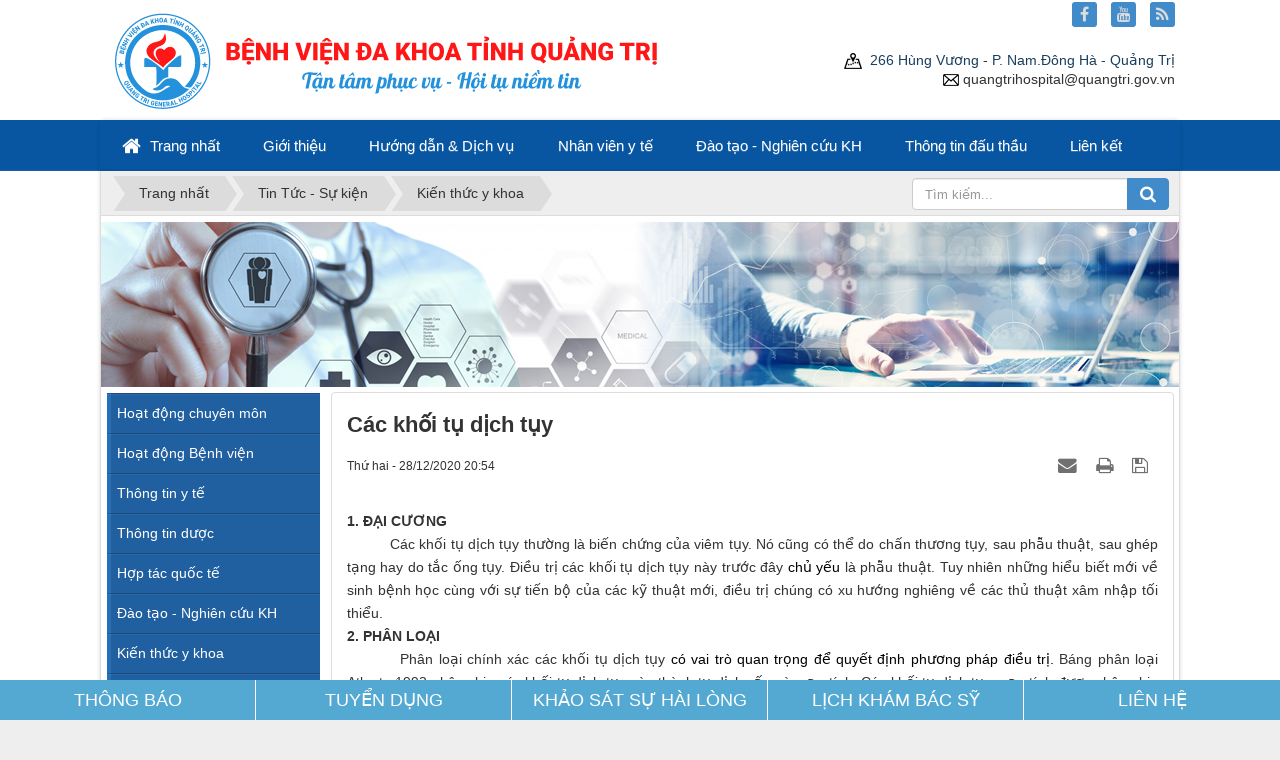

--- FILE ---
content_type: text/html; charset=UTF-8
request_url: https://benhvientinh.quangtri.gov.vn/vi/news/kien-thuc-y-khoa/cac-khoi-tu-dich-tuy-593.html
body_size: 97499
content:
<!DOCTYPE html>
	<html lang="vi" xmlns="http://www.w3.org/1999/xhtml" prefix="og: http://ogp.me/ns#">
	<head>
<title>Các khối tụ dịch tụy</title>
<meta name="description" content="Các khối tụ dịch tụy - Detail - Tin Tức - Sự kiện - https&#x3A;&#x002F;&#x002F;benhvientinh.quangtri.gov.vn&#x002F;vi&#x002F;news&#x002F;kien-thuc-y-khoa&#x002F;cac-khoi-tu-dich-tuy-593.html">
<meta name="author" content="Bệnh viện đa khoa tỉnh Quảng Trị | Bệnh viện tỉnh Quảng Trị | BVĐK Quảng Trị">
<meta name="copyright" content="Bệnh viện đa khoa tỉnh Quảng Trị | Bệnh viện tỉnh Quảng Trị | BVĐK Quảng Trị &#91;benhvientinh@quangtri.gov.vn&#93;">
<meta name="robots" content="index, archive, follow, noodp">
<meta name="googlebot" content="index,archive,follow,noodp">
<meta name="msnbot" content="index, archive, follow, noodp">
<meta name="coccocbot" content="index, archive, follow, noodp">
<meta name="msvalidate.01" content="51EDF46482B89B3B119FC78001447330">
<meta name="generator" content="NukeViet v4.5">
<meta http-equiv="Content-Type" content="text/html; charset=utf-8">
<meta property="og:title" content="Các khối tụ dịch tụy">
<meta property="og:type" content="article">
<meta property="og:description" content="Các khối tụ dịch tụy - Detail - Tin Tức - Sự kiện - https&#x3A;&#x002F;&#x002F;benhvientinh.quangtri.gov.vn&#x002F;vi&#x002F;news&#x002F;kien-thuc-y-khoa&#x002F;cac-khoi-tu-dich-tuy-593.html">
<meta property="og:site_name" content="Bệnh viện đa khoa tỉnh Quảng Trị | Bệnh viện tỉnh Quảng Trị | BVĐK Quảng Trị">
<meta property="og:url" content="https://benhvientinh.quangtri.gov.vn/vi/news/kien-thuc-y-khoa/cac-khoi-tu-dich-tuy-593.html">
<meta property="article:published_time" content="2020-12-28EST20:54:00">
<meta property="article:modified_time" content="2020-12-28EST20:58:25">
<meta property="article:section" content="Kiến thức y khoa">
<link rel="shortcut icon" href="/uploads/logobvnew.ico">
<link rel="canonical" href="https://benhvientinh.quangtri.gov.vn/vi/news/kien-thuc-y-khoa/cac-khoi-tu-dich-tuy-593.html">
<link rel="alternate" href="/vi/news/rss/" title="Tin Tức - Sự kiện" type="application/rss+xml">
<link rel="alternate" href="/vi/news/rss/hoat-dong-chuyen-mon/" title="Tin Tức - Sự kiện - Hoạt động chuyên môn" type="application/rss+xml">
<link rel="alternate" href="/vi/news/rss/hoat-dong-benh-vien/" title="Tin Tức - Sự kiện - Hoạt động Bệnh viện" type="application/rss+xml">
<link rel="alternate" href="/vi/news/rss/thong-tin-y-te/" title="Tin Tức - Sự kiện - Thông tin y tế" type="application/rss+xml">
<link rel="alternate" href="/vi/news/rss/thong-tin-duoc/" title="Tin Tức - Sự kiện - Thông tin dược" type="application/rss+xml">
<link rel="alternate" href="/vi/news/rss/hop-tac-quoc-te/" title="Tin Tức - Sự kiện - Hợp tác quốc tế" type="application/rss+xml">
<link rel="alternate" href="/vi/news/rss/dao-tao-nghien-cuu-khoa-hoc/" title="Tin Tức - Sự kiện - Đào tạo - Nghiên cứu KH" type="application/rss+xml">
<link rel="alternate" href="/vi/news/rss/kien-thuc-y-khoa/" title="Tin Tức - Sự kiện - Kiến thức y khoa" type="application/rss+xml">
<link rel="alternate" href="/vi/news/rss/cong-tac-xa-hoi/" title="Tin Tức - Sự kiện - Công tác xã hội" type="application/rss+xml">
<link rel="alternate" href="/vi/news/rss/nguoi-benh-can-giup-do/" title="Tin Tức - Sự kiện - Người bệnh cần giúp đỡ" type="application/rss+xml">
<link rel="alternate" href="/vi/news/rss/nhung-tam-long-vang/" title="Tin Tức - Sự kiện - Những tấm lòng vàng" type="application/rss+xml">
<link rel="alternate" href="/vi/news/rss/hoat-dong-cong-tac-xa-hoi/" title="Tin Tức - Sự kiện - Hoạt động công tác xã hội" type="application/rss+xml">
<link rel="alternate" href="/vi/news/rss/ket-noi-dich-vu/" title="Tin Tức - Sự kiện - Kết nối dịch vụ" type="application/rss+xml">
<link rel="alternate" href="/vi/news/rss/goc-tri-an/" title="Tin Tức - Sự kiện - Góc tri ân" type="application/rss+xml">
<link rel="alternate" href="/vi/news/rss/tin-noi-bo/" title="Tin Tức - Sự kiện - Tin nội bộ" type="application/rss+xml">
<link rel="alternate" href="/vi/news/rss/tuyen-dung/" title="Tin Tức - Sự kiện - Tuyển dụng" type="application/rss+xml">
<link rel="alternate" href="/vi/news/rss/thong-bao/" title="Tin Tức - Sự kiện - Thông tin đấu thầu" type="application/rss+xml">
<link rel="alternate" href="/vi/news/rss/thong-bao-chao-gia-moi-thau/" title="Tin Tức - Sự kiện - Thông báo chào giá, mời thầu" type="application/rss+xml">
<link rel="alternate" href="/vi/news/rss/thong-moi-tham-dinh-gia/" title="Tin Tức - Sự kiện - Thông báo mời thẩm định giá" type="application/rss+xml">
<link rel="alternate" href="/vi/news/rss/thong-bao-ket-qua-lua-chon-nha-thau/" title="Tin Tức - Sự kiện - Thông báo kết quả lựa chọn nhà thầu" type="application/rss+xml">
<link rel="preload" as="style" href="/assets/css/font-awesome.min.css?t=1761210226" type="text/css">
<link rel="preload" as="style" href="/themes/hospitalqt/css/bootstrap.non-responsive.css?t=1761210226" type="text/css">
<link rel="preload" as="style" href="/themes/hospitalqt/css/style.css?t=1761210226" type="text/css">
<link rel="preload" as="style" href="/themes/hospitalqt/css/style.non-responsive.css?t=1761210226" type="text/css">
<link rel="preload" as="style" href="/themes/hospitalqt/css/news.css?t=1761210226" type="text/css">
<link rel="preload" as="style" href="/themes/hospitalqt/css/slimmenu.css?t=1761210226" type="text/css">
<link rel="preload" as="style" href="/assets/js/star-rating/jquery.rating.css?t=1761210226" type="text/css">
<link rel="preload" as="style" href="/assets/editors/ckeditor/plugins/codesnippet/lib/highlight/styles/github.css?t=1761210226" type="text/css">
<link rel="preload" as="style" href="/themes/default/css/comment.css?t=1761210226" type="text/css">
<link rel="preload" as="style" href="/themes/hospitalqt/css/jquery.metisMenu.css?t=1761210226" type="text/css">
<link rel="preload" as="style" href="/themes/default/css/contact.css?t=1761210226" type="text/css">
<link rel="preload" as="script" href="/assets/js/jquery/jquery.min.js?t=1761210226" type="text/javascript">
<link rel="preload" as="script" href="/assets/js/language/vi.js?t=1761210226" type="text/javascript">
<link rel="preload" as="script" href="/assets/js/DOMPurify/purify3.js?t=1761210226" type="text/javascript">
<link rel="preload" as="script" href="/assets/js/global.js?t=1761210226" type="text/javascript">
<link rel="preload" as="script" href="/assets/js/site.js?t=1761210226" type="text/javascript">
<link rel="preload" as="script" href="/themes/hospitalqt/js/news.js?t=1761210226" type="text/javascript">
<link rel="preload" as="script" href="/themes/hospitalqt/js/main.js?t=1761210226" type="text/javascript">
<link rel="preload" as="script" href="/themes/hospitalqt/js/jquery.slimmenu.js?t=1761210226" type="text/javascript">
<link rel="preload" as="script" href="/assets/js/jquery-ui/jquery-ui.min.js?t=1761210226" type="text/javascript">
<link rel="preload" as="script" href="/assets/js/star-rating/jquery.rating.pack.js?t=1761210226" type="text/javascript">
<link rel="preload" as="script" href="/assets/js/star-rating/jquery.MetaData.js?t=1761210226" type="text/javascript">
<link rel="preload" as="script" href="/themes/hospitalqt/js/comment.js?t=1761210226" type="text/javascript">
<link rel="preload" as="script" href="/assets/editors/ckeditor/plugins/codesnippet/lib/highlight/highlight.pack.js?t=1761210226" type="text/javascript">
<link rel="preload" as="script" href="/assets/js/jquery/jquery.metisMenu.js?t=1761210226" type="text/javascript">
<link rel="preload" as="script" href="/themes/default/js/contact.js?t=1761210226" type="text/javascript">
<link rel="preload" as="script" href="/themes/hospitalqt/js/bootstrap.min.js?t=1761210226" type="text/javascript">
<link rel="StyleSheet" href="/assets/css/font-awesome.min.css?t=1761210226">
<link rel="StyleSheet" href="/themes/hospitalqt/css/bootstrap.non-responsive.css?t=1761210226">
<link rel="StyleSheet" href="/themes/hospitalqt/css/style.css?t=1761210226">
<link rel="StyleSheet" href="/themes/hospitalqt/css/style.non-responsive.css?t=1761210226">
<link rel="StyleSheet" href="/themes/hospitalqt/css/news.css?t=1761210226">
<link rel="stylesheet" type="text/css" media="screen" href="/themes/hospitalqt/css/slimmenu.css?t=1761210226" />
<link href="/assets/js/star-rating/jquery.rating.css?t=1761210226" type="text/css" rel="stylesheet"/>
<link href="/assets/editors/ckeditor/plugins/codesnippet/lib/highlight/styles/github.css?t=1761210226" rel="stylesheet">
<link rel="StyleSheet" href="/themes/default/css/comment.css?t=1761210226" type="text/css" />
<link rel="stylesheet" type="text/css"	href="/themes/hospitalqt/css/jquery.metisMenu.css?t=1761210226" />
<link rel="StyleSheet" href="/themes/default/css/contact.css?t=1761210226">
<style>#fbPage {width:100%; margin:auto;background-size: cover;} .centerTj {display:-ms-flexbox;-ms-flex-pack:center;-ms-flex-align:center; display:-moz-box;-moz-box-pack:center;-moz-box-align:center; display:-webkit-box;-webkit-box-pack:center;-webkit-box-align:center; display:box;box-pack:center;box-align:center; }</style>
	</head>
	<body>
    <noscript>
        <div class="alert alert-danger">Trình duyệt của bạn đã tắt chức năng hỗ trợ JavaScript.<br />Website chỉ làm việc khi bạn bật nó trở lại.<br />Để tham khảo cách bật JavaScript, hãy click chuột <a href="http://wiki.nukeviet.vn/support:browser:enable_javascript">vào đây</a>!</div>
    </noscript>
    <div class="body-bg">
    <div class="wraper">
        <header>
            <div class="container">
                <div id="header" class="row">
                    <div class="logo col-xs-24 col-sm-24 col-md-8">
                        <a title="Bệnh viện đa khoa tỉnh Quảng Trị | Bệnh viện tỉnh Quảng Trị | BVĐK Quảng Trị" href="/vi/"><img src="/uploads/lgbvn-3.svg" width="" height="" alt="Bệnh viện đa khoa tỉnh Quảng Trị | Bệnh viện tỉnh Quảng Trị | BVĐK Quảng Trị" /></a>
                        <span class="site_name">Bệnh viện đa khoa tỉnh Quảng Trị | Bệnh viện tỉnh Quảng Trị | BVĐK Quảng Trị</span>
                        <span class="site_description"></span>
                    </div>
                    <div class="col-xs-24 col-sm-24 col-md-16">
                    <div style="text-align: right;"><br  /><a href="https://www.google.com/maps/place/B%E1%BB%87nh+Vi%E1%BB%87n+%C4%90a+Khoa+T%E1%BB%89nh+Qu%E1%BA%A3ng+Tr%E1%BB%8B/@16.808321,107.1194463,14z/data=!4m2!3m1!1s0x0:0xd702d397201187ce?hl=vi-VN"><img alt="d" height="16" src="/uploads/vitri.png" width="18" />&nbsp; 266 Hùng Vương - P. Nam.Đông Hà - Quảng Trị</a><br  /><img alt="m" height="12" src="/uploads/email.png" width="16" />&nbsp;quangtrihospital@quangtri.gov.vn</div>

                    </div>
                </div>
            </div>
        </header>
        <nav class="second-nav" id="menusite">
            <div class="container">
                <div class="row">
                    <div class="bg box-shadow">
<ul class="slimmenu">
	<li>
		<a title="Trang nhất" href="/vi/"><em class="fa fa-lg fa-home">&nbsp;</em> <span class="hidden-sm"> Trang nhất </span></a>
	</li>
		<li >
		<a title="Giới thiệu" href="#" >Giới thiệu</a>
					<ul>
				<li>
	<a title="Giới thiệu chung" href="#" >Giới thiệu chung</a>
		<ul>
		<li>
	<a title="Giới thiệu về bệnh viện" href="/vi/gioi-thieu-benh-vien/gioi-thieu-ve-benh-vien/benh-vien-da-khoa-tinh-quang-tri-1.html" >Giới thiệu về bệnh viện</a>
</li>
<li>
	<a title="Ban giám đốc" href="/vi/gioi-thieu-benh-vien/ban-giam-doc/ban-giam-doc-benh-vien-da-khoa-tinh-quang-tri-28.html" >Ban giám đốc</a>
</li>
<li>
	<a title="Sơ đồ tổ chức" href="/vi/gioi-thieu-benh-vien/so-do-to-chuc/" >Sơ đồ tổ chức</a>
</li>

	</ul>
</li>
<li>
	<a title="Các khoa phòng" href="#" >Các khoa phòng</a>
		<ul>
		<li>
	<a title="Khoa lâm sàng" href="/vi/gioi-thieu-benh-vien/khoa-lam-sang/" >Khoa lâm sàng</a>
		<ul>
		<li>
	<a title="Khoa Khám bệnh" href="/vi/gioi-thieu-benh-vien/khoa-kham-benh/gioi-thieu-khoa-kham-benh-5.html" >Khoa Khám bệnh</a>
</li>
<li>
	<a title="Khoa HCTC – Chống độc" href="/vi/gioi-thieu-benh-vien/khoa-lam-sang/gioi-thieu-khoa-hoi-suc-tich-cuc-chong-doc-6.html" >Khoa HCTC – Chống độc</a>
</li>
<li>
	<a title="Khoa Nội Tổng hợp" href="/vi/gioi-thieu-benh-vien/khoa-lam-sang/gioi-thieu-khoa-noi-tong-hop-7.html" >Khoa Nội Tổng hợp</a>
</li>
<li>
	<a title="Khoa Nội Tim mạch" href="/vi/gioi-thieu-benh-vien/khoa-lam-sang/gioi-thieu-khoa-noi-tim-mach-lao-hoc-8.html" >Khoa Nội Tim mạch</a>
</li>
<li>
	<a title="Khoa Nhi" href="/vi/gioi-thieu-benh-vien/khoa-lam-sang/gioi-thieu-khoa-nhi-9.html" >Khoa Nhi</a>
</li>
<li>
	<a title="Khoa Mắt" href="/vi/gioi-thieu-benh-vien/khoa-lam-sang/gioi-thieu-khoa-mat-10.html" >Khoa Mắt</a>
</li>
<li>
	<a title="Khoa Răng Hàm Mặt" href="/vi/gioi-thieu-benh-vien/khoa-lam-sang/gioi-thieu-khoa-rang-ham-mat-11.html" >Khoa Răng Hàm Mặt</a>
</li>
<li>
	<a title="Khoa Tai Mũi Họng" href="/vi/gioi-thieu-benh-vien/khoa-lam-sang/gioi-thieu-khoa-tai-mui-hong-12.html" >Khoa Tai Mũi Họng</a>
</li>
<li>
	<a title="Khoa Phẫu thuật – GMHS" href="/vi/gioi-thieu-benh-vien/khoa-lam-sang/gioi-thieu-khoa-phau-thuat-gay-me-hoi-suc-14.html" >Khoa Phẫu thuật – GMHS</a>
</li>
<li>
	<a title="Khoa Ngoại Tổng Hợp" href="/vi/gioi-thieu-benh-vien/khoa-lam-sang/gioi-thieu-khoa-ngoai-tong-hop-15.html" >Khoa Ngoại Tổng Hợp</a>
</li>
<li>
	<a title="Khoa Da liễu" href="/vi/gioi-thieu-benh-vien/khoa-lam-sang/gioi-thieu-khoa-da-lieu-16.html" >Khoa Da liễu</a>
</li>
<li>
	<a title="Khoa Tâm thần kinh" href="/vi/gioi-thieu-benh-vien/khoa-lam-sang/gioi-thieu-khoa-tam-than-kinh-17.html" >Khoa Tâm thần kinh</a>
</li>
<li>
	<a title="Khoa Ngoại chấn thương – Bỏng" href="/vi/gioi-thieu-benh-vien/khoa-ngoai-chan-thuong-bong/gioi-thieu-khoa-ngoai-chan-thuong-bong-18.html" >Khoa Ngoại chấn thương – Bỏng</a>
</li>
<li>
	<a title="Khoa Phục hồi chức năng" href="/vi/gioi-thieu-benh-vien/khoa-lam-sang/gioi-thieu-khoa-phuc-hoi-chuc-nang-19.html" >Khoa Phục hồi chức năng</a>
</li>
<li>
	<a title="Khoa Ung bướu" href="/vi/gioi-thieu-benh-vien/khoa-lam-sang/gioi-thieu-khoa-ung-buou-20.html" >Khoa Ung bướu</a>
</li>
<li>
	<a title="Khoa Phụ Sản" href="/vi/gioi-thieu-benh-vien/khoa-lam-sang/gioi-thieu-khoa-phu-san-21.html" >Khoa Phụ Sản</a>
</li>
<li>
	<a title="Khoa Bệnh Nhiệt đới" href="/vi/gioi-thieu-benh-vien/khoa-lam-sang/gioi-thieu-khoa-benh-nhiet-doi-23.html" >Khoa Bệnh Nhiệt đới</a>
</li>
<li>
	<a title="Khoa Y học cổ truyền" href="/vi/gioi-thieu-benh-vien/khoa-lam-sang/gioi-thieu-khoa-y-hoc-co-truyen-24.html" >Khoa Y học cổ truyền</a>
</li>
<li>
	<a title="Khoa nội thận - Tiết niệu - Thận nhân tạo" href="/vi/gioi-thieu-benh-vien/khoa-lam-sang/gioi-thieu-khoa-noi-than-tiet-nieu-than-nhan-tao-43.html" >Khoa nội thận - Tiết niệu - Thận...</a>
</li>
<li>
	<a title="Khoa Lão Học" href="/vi/gioi-thieu-benh-vien/khoa-lam-sang/gioi-thieu-khoa-lao-hoc-45.html" >Khoa Lão Học</a>
</li>
<li>
	<a title="Khoa Cấp cứu" href="/vi/gioi-thieu-benh-vien/khoa-lam-sang/khoa-cap-cuu-48.html" >Khoa Cấp cứu</a>
</li>

	</ul>
</li>
<li>
	<a title="Khoa cận lâm sàng" href="/vi/gioi-thieu-benh-vien/khoa-can-lam-sang/" >Khoa cận lâm sàng</a>
		<ul>
		<li>
	<a title="Khoa Huyết học - Truyền máu" href="/vi/gioi-thieu-benh-vien/khoa-huyet-hoc-truyen-mau/gioi-thieu-khoa-huyet-hoc-truyen-mau-25.html" >Khoa Huyết học - Truyền máu</a>
</li>
<li>
	<a title="Khoa Sinh hóa" href="/vi/gioi-thieu-benh-vien/khoa-can-lam-sang/gioi-thieu-khoa-hoa-sinh-26.html" >Khoa Sinh hóa</a>
</li>
<li>
	<a title="Khoa Vi sinh" href="/vi/gioi-thieu-benh-vien/khoa-vi-sinh/gioi-thieu-khoa-vi-sinh-27.html" >Khoa Vi sinh</a>
</li>
<li>
	<a title="Khoa Giải phẫu bệnh" href="/vi/gioi-thieu-benh-vien/khoa-giai-phau-benh/gioi-thieu-khoa-giai-phau-benh-29.html" >Khoa Giải phẫu bệnh</a>
</li>
<li>
	<a title="Khoa Chẩn đoán hình ảnh" href="/vi/gioi-thieu-benh-vien/khoa-chan-doan-hinh-anh/" >Khoa Chẩn đoán hình ảnh</a>
</li>
<li>
	<a title="Khoa Dược" href="/vi/gioi-thieu-benh-vien/khoa-duoc/gioi-thieu-khoa-duoc-30.html" >Khoa Dược</a>
</li>
<li>
	<a title="Khoa Kiểm soát nhiễm khuẩn" href="/vi/gioi-thieu-benh-vien/khoa-kiem-soat-nhiem-khuan/gioi-thieu-khoa-kiem-soat-nhiem-khuan-31.html" >Khoa Kiểm soát nhiễm khuẩn</a>
</li>
<li>
	<a title="Khoa Thăm dò chức năng" href="/vi/gioi-thieu-benh-vien/khoa-tham-do-chuc-nang/khoa-tham-do-chuc-nang-47.html" >Khoa Thăm dò chức năng</a>
</li>

	</ul>
</li>
<li>
	<a title="Phòng chức năng" href="/vi/gioi-thieu-benh-vien/phong-chuc-nang/" >Phòng chức năng</a>
		<ul>
		<li>
	<a title="Phòng Tổ chức cán bộ" href="/vi/gioi-thieu-benh-vien/phong-to-chuc-can-bo/" >Phòng Tổ chức cán bộ</a>
</li>
<li>
	<a title="Phòng Điều dưỡng" href="/vi/gioi-thieu-benh-vien/phong-dieu-duong/gioi-thieu-phong-dieu-duong-33.html" >Phòng Điều dưỡng</a>
</li>
<li>
	<a title="Phòng Kế hoạch tổng hợp" href="/vi/gioi-thieu-benh-vien/phong-chuc-nang/gioi-thieu-phong-ke-hoach-tong-hop-36.html" >Phòng Kế hoạch tổng hợp</a>
</li>
<li>
	<a title="Phòng Hành chính quản trị" href="/vi/gioi-thieu-benh-vien/phong-chuc-nang/gioi-thieu-phong-hanh-chinh-quan-tri-35.html" >Phòng Hành chính quản trị</a>
</li>
<li>
	<a title="Phòng Công nghệ thông tin" href="/vi/gioi-thieu-benh-vien/phong-cong-nghe-thong-tin/gioi-thieu-phong-cong-nghe-thong-tin-34.html" >Phòng Công nghệ thông tin</a>
</li>
<li>
	<a title="Phòng Kế toán tài chính" href="/vi/gioi-thieu-benh-vien/phong-ke-toan-tai-chinh/" >Phòng Kế toán tài chính</a>
</li>
<li>
	<a title="Phòng Vật tư, trang thiết bị y tế" href="/vi/gioi-thieu-benh-vien/phong-vat-tu-trang-thiet-bi-y-te/" >Phòng Vật tư, trang thiết bị y tế</a>
</li>

	</ul>
</li>

	</ul>
</li>
<li>
	<a title="Các tổ chức" href="#" >Các tổ chức</a>
		<ul>
		<li>
	<a title="Đảng bộ" href="/vi/gioi-thieu-benh-vien/cac-to-chuc/gioi-thieu-ban-chap-hanh-dang-bo-benh-vien-da-khoa-tinh-46.html" >Đảng bộ</a>
</li>
<li>
	<a title="Công đoàn" href="/vi/gioi-thieu-benh-vien/cong-doan/cong-doan-co-so-benh-vien-da-khoa-tinh-quang-tri-3.html" >Công đoàn</a>
</li>
<li>
	<a title="Đoàn thanh niên" href="/vi/gioi-thieu-benh-vien/doan-thanh-nien/doan-co-so-benh-vien-da-khoa-tinh-quang-tri-42.html" >Đoàn thanh niên</a>
</li>
<li>
	<a title="Hội chử thập đỏ" href="/vi/gioi-thieu-benh-vien/hoi-chu-thap-do/" >Hội chử thập đỏ</a>
</li>
<li>
	<a title="Hội cựu chiến binh" href="/vi/gioi-thieu-benh-vien/hoi-cuu-chien-binh/hoi-cuu-chien-binh-benh-vien-da-khoa-tinh-quang-tri-13.html" >Hội cựu chiến binh</a>
</li>
<li>
	<a title="Hội thầy thuốc trẻ" href="/vi/gioi-thieu-benh-vien/hoi-thay-thuoc-tre/cau-lac-bo-thay-thuoc-tre-benh-vien-da-khoa-tinh-quang-tri-32.html" >Hội thầy thuốc trẻ</a>
</li>

	</ul>
</li>

			</ul>
	</li>
	<li >
		<a title="Hướng dẫn &amp; Dịch vụ" href="#" >Hướng dẫn &amp; Dịch vụ</a>
					<ul>
				<li>
	<a title="Quy trình khám bệnh" href="#" >Quy trình khám bệnh</a>
		<ul>
		<li>
	<a title="Khám bệnh BHYT" href="/vi/huong-dan-dich-vu/kham-benh-bhyt/kham-benh-bhyt-3.html" >Khám bệnh BHYT</a>
</li>
<li>
	<a title="Khám bệnh không BHYT" href="/vi/huong-dan-dich-vu/kham-benh-khong-bhyt/kham-benh-khong-bhyt-4.html" >Khám bệnh không BHYT</a>
</li>
<li>
	<a title="Quy trình TH các DV cận lâm sàng" href="/vi/huong-dan-dich-vu/quy-trinh-th-cac-dv-can-lam-sang/quy-trinh-thuc-hien-cac-dich-vu-can-lam-sang-5.html" >Quy trình TH các DV cận lâm sàng</a>
</li>

	</ul>
</li>
<li>
	<a title="Giá dịch vụ" href="#" >Giá dịch vụ</a>
		<ul>
		<li>
	<a title="Giá viện phí" href="/gia-vien-phi/" >Giá viện phí</a>
</li>
<li>
	<a title="Giá bảo hiểm y tế" href="/gia-bao-hiem-y-te/" >Giá bảo hiểm y tế</a>
</li>
<li>
	<a title="Giá yêu cầu" href="/giadichvu/" >Giá yêu cầu</a>
</li>

	</ul>
</li>
<li>
	<a title="Quy định BHYT khám chữa bệnh" href="/vi/huong-dan-dich-vu/quy-dinh-bhyt-kham-chua-benh/" >Quy định BHYT khám chữa bệnh</a>
</li>
<li>
	<a title="Dịch vụ kỹ thuật" href="/vi/dich-vu-ky-thuat/" >Dịch vụ kỹ thuật</a>
</li>
<li>
	<a title="Phòng khám nội theo yêu cầu" href="/vi/phong-kham-noi-theo-yeu-cau/" >Phòng khám nội theo yêu cầu</a>
</li>

			</ul>
	</li>
	<li >
		<a title="Nhân viên y tế" href="#" >Nhân viên y tế</a>
					<ul>
				<li>
	<a title="Lịch công tác" href="#" >Lịch công tác</a>
		<ul>
		<li>
	<a title="Lịch công tác tuần" href="/vi/lich-cong-tac/" >Lịch công tác tuần</a>
</li>
<li>
	<a title="Lịch trực" href="/vi/lich-truc/" >Lịch trực</a>
</li>
<li>
	<a title="Lịch khám bệnh" href="/vi/lich-kham-benh/" >Lịch khám bệnh</a>
</li>

	</ul>
</li>
<li>
	<a title="Thông tin dược" href="/vi/news/thong-tin-duoc/" >Thông tin dược</a>
</li>
<li>
	<a title="Văn bản - biểu mẫu" href="#" >Văn bản - biểu mẫu</a>
		<ul>
		<li>
	<a title="Hệ thống văn bản" href="/vi/nvlaws/" >Hệ thống văn bản</a>
</li>
<li>
	<a title="Biểu mẫu" href="/vi/bieu-mau/" >Biểu mẫu</a>
</li>

	</ul>
</li>

			</ul>
	</li>
	<li >
		<a title="Đào tạo - Nghiên cứu KH" href="/vi/news/dao-tao-nghien-cuu-khoa-hoc/" >Đào tạo - Nghiên cứu KH</a>
					<ul>
				<li>
	<a title="Nghiên cứu khoa học" href="#" >Nghiên cứu khoa học</a>
		<ul>
		<li>
	<a title="Đề tài khoa học" href="/vi/scientific-research/" >Đề tài khoa học</a>
</li>

	</ul>
</li>
<li>
	<a title="Thư viện y khoa" href="/vi/download/" >Thư viện y khoa</a>
		<ul>
	</ul>
</li>
<li>
	<a title="Quy trình hoạt động" href="#" >Quy trình hoạt động</a>
		<ul>
		<li>
	<a title="Quy trình chuyên môn" href="/vi/download/Quy-trinh-chuyen-mon/" >Quy trình chuyên môn</a>
</li>
<li>
	<a title="Quy trình chung" href="/vi/download/Quy-trinh-chung/" >Quy trình chung</a>
</li>
<li>
	<a title="Quy trình phòng chức năng" href="/vi/quy-trinh-phong-chuc-nang/" >Quy trình phòng chức năng</a>
</li>
<li>
	<a title="Bảng kiểm" href="/vi/page/Bang-kiem.html" >Bảng kiểm</a>
</li>

	</ul>
</li>

			</ul>
	</li>
	<li >
		<a title="Thông tin đấu thầu" href="/vi/news/thong-bao/" >Thông tin đấu thầu</a>
					<ul>
				<li>
	<a title="Thông báo chào giá, mời thầu" href="/vi/news/thong-bao-chao-gia-moi-thau/" >Thông báo chào giá, mời thầu</a>
</li>
<li>
	<a title="Thông báo mời thẩm định giá" href="/vi/news/thong-moi-tham-dinh-gia/" >Thông báo mời thẩm định giá</a>
</li>
<li>
	<a title="Kết quả lựa chọn nhà thầu" href="/vi/news/thong-bao-ket-qua-lua-chon-nha-thau/" >Kết quả lựa chọn nhà thầu</a>
</li>

			</ul>
	</li>
	<li >
		<a title="Liên kết" href="#" >Liên kết</a>
					<ul>
				<li>
	<a title="Nhận ý kiến bạn đọc" href="#" >Nhận ý kiến bạn đọc</a>
		<ul>
		<li>
	<a title="Khoa Khám bệnh" href="/vi/contact/Khoa-Kham-benh/" >Khoa Khám bệnh</a>
</li>
<li>
	<a title="Khoa HCTC – Chống độc" href="/vi/contact/Khoa-HCTC-Chong-doc/" >Khoa HCTC – Chống độc</a>
</li>
<li>
	<a title="Khoa Nội Tổng hợp" href="/vi/contact/Khoa-Noi-Tong-hop/" >Khoa Nội Tổng hợp</a>
</li>
<li>
	<a title="Khoa Nội Tim mạch - Lão học" href="/vi/contact/Khoa-Noi-Tim-mach-Lao-hoc/" >Khoa Nội Tim mạch - Lão học</a>
</li>
<li>
	<a title="Khoa Nhi" href="/vi/contact/Khoa-Nhi/" >Khoa Nhi</a>
</li>
<li>
	<a title="Khoa Mắt" href="/vi/contact/Khoa-Mat/" >Khoa Mắt</a>
</li>
<li>
	<a title="Khoa Răng Hàm Mặt" href="/vi/contact/Khoa-Rang-Ham-Mat/" >Khoa Răng Hàm Mặt</a>
</li>
<li>
	<a title="Khoa Tai Mũi Họng" href="/vi/contact/Khoa-Tai-Mui-Hong/" >Khoa Tai Mũi Họng</a>
</li>
<li>
	<a title="Khoa Phẫu thuật – GMHS" href="/vi/contact/Khoa-Phau-thuat-GMHS/" >Khoa Phẫu thuật – GMHS</a>
</li>
<li>
	<a title="Khoa Ngoại Tổng Hợp" href="/vi/contact/Khoa-Ngoai-Tong-Hop/" >Khoa Ngoại Tổng Hợp</a>
</li>
<li>
	<a title="Khoa Da liễu" href="/vi/contact/Khoa-Da-lieu/" >Khoa Da liễu</a>
</li>
<li>
	<a title="Khoa Tâm thần kinh" href="/vi/contact/Khoa-Tam-than-kinh/" >Khoa Tâm thần kinh</a>
</li>
<li>
	<a title="Khoa Ngoại chấn thương – Bỏng" href="/vi/contact/Khoa-Ngoai-chan-thuong-Bong/" >Khoa Ngoại chấn thương – Bỏng</a>
</li>
<li>
	<a title="Khoa Phục hồi chức năng" href="/vi/contact/Khoa-Phuc-hoi-chuc-nang/" >Khoa Phục hồi chức năng</a>
</li>
<li>
	<a title="Khoa Ung bướu" href="/vi/contact/Khoa-Ung-buou/" >Khoa Ung bướu</a>
</li>
<li>
	<a title="Khoa Phụ Sản" href="/vi/contact/Khoa-Phu-San/" >Khoa Phụ Sản</a>
</li>
<li>
	<a title="Khoa Bệnh Nhiệt đới" href="/vi/contact/Khoa-Benh-Nhiet-doi/" >Khoa Bệnh Nhiệt đới</a>
</li>
<li>
	<a title="Khoa Y học cổ truyền" href="/vi/contact/Khoa-Y-hoc-co-truyen/" >Khoa Y học cổ truyền</a>
</li>
<li>
	<a title="Bảo hiểm y tế" href="/vi/contact/Bao-hiem-y-te/" >Bảo hiểm y tế</a>
</li>

	</ul>
</li>
<li>
	<a title="Trả lời bạn đọc" href="/vi/faq/" >Trả lời bạn đọc</a>
</li>
<li>
	<a title="Khảo sát sự hài lòng" href="/vi/voting/" >Khảo sát sự hài lòng</a>
</li>
<li>
	<a title="Bạn đọc gửi bài viết" href="http://benhvientinh.quangtri.gov.vn/vi/news/content/?contentid=0&checkss=75d7f99fd7d85a041f32c11585b923b0" >Bạn đọc gửi bài viết</a>
</li>

			</ul>
	</li>
</ul>
                    </div>
                </div>
            </div>
        </nav>
        <nav class="header-nav">
            <div class="container">
                <div class="personalArea">
                </div>
                <div class="social-icons">
                <span class="visible-xs-inline-block"><a title="Chúng tôi trên mạng xã hội" class="pointer button" data-toggle="tip" data-target="#socialList" data-click="y"><em class="fa fa-share-alt fa-lg"></em><span class="hidden">Chúng tôi trên mạng xã hội</span></a></span>
<div id="socialList" class="content">
<h3 class="visible-xs-inline-block">Chúng tôi trên mạng xã hội</h3>
<ul class="socialList">
		<li><a href="https://www.facebook.com/benhvientinh.quangtri.gov.vn" target="_blank"><i class="fa fa-facebook">&nbsp;</i></a></li>
		<li><a href="https://www.youtube.com/@benhviendakhoatinhquangtri" target="_blank"><i class="fa fa-youtube">&nbsp;</i></a></li>
		<li><a href="/vi/feeds/"><i class="fa fa-rss">&nbsp;</i></a></li>
</ul>
</div>
                </div>
                <div class="contactDefault">
                </div>
                <div id="tip" data-content="">
                    <div class="bg"></div>
                </div>
            </div>
        </nav>
        <section>
            <div class="container" id="body">
                <nav class="third-nav">
                    <div class="row">
                        <div class="bg">
                        <div class="clearfix">
                            <div class="col-xs-24 col-sm-18 col-md-18">
                                <div class="breadcrumbs-wrap">
                                    <div class="display">
                                        <a class="show-subs-breadcrumbs hidden" href="#" onclick="showSubBreadcrumbs(this, event);"><em class="fa fa-lg fa-angle-right"></em></a>
                                        <ul class="breadcrumbs list-none"></ul>
                                    </div>
                                    <ul class="subs-breadcrumbs"></ul>
                                    <ul class="temp-breadcrumbs hidden" itemscope itemtype="https://schema.org/BreadcrumbList">
                                        <li itemprop="itemListElement" itemscope itemtype="https://schema.org/ListItem"><a href="/vi/" itemprop="item" title="Trang nhất"><span itemprop="name">Trang nhất</span></a><i class="hidden" itemprop="position" content="1"></i></li>
                                        <li itemprop="itemListElement" itemscope itemtype="https://schema.org/ListItem"><a href="/vi/news/" itemprop="item" title="Tin Tức - Sự kiện"><span class="txt" itemprop="name">Tin Tức - Sự kiện</span></a><i class="hidden" itemprop="position" content="2"></i></li><li itemprop="itemListElement" itemscope itemtype="https://schema.org/ListItem"><a href="/vi/news/kien-thuc-y-khoa/" itemprop="item" title="Kiến thức y khoa"><span class="txt" itemprop="name">Kiến thức y khoa</span></a><i class="hidden" itemprop="position" content="3"></i></li>
                                    </ul>
                                </div>
                            </div>
                            <div class="headerSearch col-xs-24 col-sm-6 col-md-6">
                                <div class="input-group">
                                    <input type="text" class="form-control" maxlength="60" placeholder="Tìm kiếm..."><span class="input-group-btn"><button type="button" class="btn btn-info" data-url="/vi/seek/?q=" data-minlength="3" data-click="y"><em class="fa fa-search fa-lg"></em></button></span>
                                </div>
                            </div>
                        </div>
                        </div>
                    </div>
                </nav>
<div class="row">
	<img alt="tin tuc" height="170" src="/uploads/tin-tuc_2.jpg" width="1078" />

</div>
<div class="row">
    <div class="col-sm-18 col-md-19 col-sm-push-6 col-md-push-5">
<div class="news_column panel panel-default">
	<div class="panel-body">
		<h1 class="title margin-bottom-lg">Các khối tụ dịch tụy</h1>
        <div class="row margin-bottom-lg">
            <div class="col-md-12">
                <span class="h5">Thứ hai - 28/12/2020 20:54</span>
            </div>
            <div class="col-md-12">
                <ul class="list-inline text-right">
        			<li><a class="dimgray" rel="nofollow" title="Giới thiệu bài viết cho bạn bè" href="javascript:void(0);" onclick="nv_open_browse('/vi/news/sendmail/kien-thuc-y-khoa/cac-khoi-tu-dich-tuy-593.html','',650,500,'resizable=no,scrollbars=yes,toolbar=no,location=no,status=no');return false"><em class="fa fa-envelope fa-lg">&nbsp;</em></a></li>
        			<li><a class="dimgray" rel="nofollow" title="In ra" href="javascript: void(0)" onclick="nv_open_browse('/vi/news/print/kien-thuc-y-khoa/cac-khoi-tu-dich-tuy-593.html','',840,500,'resizable=yes,scrollbars=yes,toolbar=no,location=no,status=no');return false"><em class="fa fa-print fa-lg">&nbsp;</em></a></li>
        			<li><a class="dimgray" rel="nofollow" title="Lưu bài viết này" href="/vi/news/savefile/kien-thuc-y-khoa/cac-khoi-tu-dich-tuy-593.html"><em class="fa fa-save fa-lg">&nbsp;</em></a></li>
        		</ul>
            </div>
        </div>
		<div class="clearfix">
			 <div class="hometext m-bottom"></div>
		</div>
		<div id="news-bodyhtml" class="bodytext margin-bottom-lg">
			<div style="text-align: justify;"><span style="font-size:14px;"><span style="font-family:Arial,Helvetica,sans-serif;"><span style="line-height:125%"><b><span lang="EN-US" style="background:white"><span style="line-height:125%"><span style="color:rgb(51, 51, 51);">1. ĐẠI CƯƠNG</span></span></span></b></span><br  />
<span style="line-height:125%">&nbsp;&nbsp;&nbsp;&nbsp;&nbsp;&nbsp;&nbsp;&nbsp;&nbsp; Các k<span lang="EN-US" style="background:white"><span style="line-height:125%"><span style="color:rgb(51, 51, 51);">hối tụ dịch tụy thường là biến chứng của viêm tụy. Nó cũng có thể do chấn thương tụy, sau phẫu thuật, sau ghép tạng hay do tắc ống tụy. Điều trị các khối tụ dịch tụy này trước đây </span></span></span><span lang="EN-US" style="background:white"><span style="line-height:125%"><span style="color:black">chủ yếu</span></span></span> <span lang="EN-US" style="background:white"><span style="line-height:125%"><span style="color:rgb(51, 51, 51);">là phẫu thuật. Tuy nhiên những hiểu biết mới về sinh bệnh học cùng với sự tiến bộ của các kỹ thuật mới, điều trị chúng có xu hướng nghiêng về các thủ thuật xâm nhập tối thiểu.</span></span></span></span><br  />
<span style="line-height:125%"><b><span lang="EN-US" style="background:white"><span style="line-height:125%"><span style="color:rgb(51, 51, 51);">2. PHÂN LOẠI</span></span></span></b></span><br  />
<span style="line-height:125%"><span lang="EN-US" style="background:white"><span style="line-height:125%"><span style="color:rgb(51, 51, 51);">&nbsp;&nbsp;&nbsp;&nbsp;&nbsp;&nbsp;&nbsp;&nbsp;&nbsp; Phân loại chính xác các khối tụ dịch tụy </span><span style="color:black">có</span></span></span> <span lang="EN-US" style="background:white"><span style="line-height:125%"><span style="color:black">vai trò quan trọng để quyết định phương pháp điều trị.</span><span style="color:rgb(51, 51, 51);"> Báng phân loại Atlanta 1992 phân chia các khối tụ dịch tụy này thành tụ dịch cấp và mạn tính. Các khối tụ dịch tụy mạn tính được phân chia thêm thành hoại tử tụy, nang giả tụy và áp xe tụy.</span></span></span></span><br  />
<span style="line-height:125%"><span lang="EN-US" style="background:white"><span style="line-height:125%"><span style="color:rgb(51, 51, 51);">&nbsp;&nbsp;&nbsp;&nbsp;&nbsp;&nbsp;&nbsp;&nbsp;&nbsp; Với hiểu biết sâu hơn về sinh bệnh học cùng với sự tiến bộ của các phương tiện chẩn đoán, phân loại Atlanta sửa đổi 2012 ra đời. Tương tự phân loại Atlanta 1992, phân loại Atlanta sửa đổi 2012 chia các khổi tụ dịch tụy thành 2 nhóm: cấp tính (trong vòng 4 tuần khởi đầu viêm tụy cấp) và mạn tính (sau 4 tuần khởi đầu viêm tụy cấp). Tuy nhiên trong phân loại Atlanta sửa đổi, cả 2 nhóm cấp và mạn tình đều được phân nhóm nhỏ hơn dựa vào sự hiện diện của tổ chức hoại tử trong </span><span style="color:black">khối</span></span></span><span lang="EN-US" style="background:white"><span style="line-height:125%"><span style="color:red"> .</span><span style="color:rgb(51, 51, 51);"> Nhóm mạn tính được phân chia thành nang giả tụy hoặc hoại tử tụy thành hóa.</span></span></span></span><br  />
<span style="line-height:125%"><b><span lang="EN-US" style="background:white"><span style="line-height:125%"><span style="color:rgb(51, 51, 51);">3. CHỈ ĐỊNH VÀ THỜI ĐIỂM DẪN LƯU CÁC KHỐI TỤ DỊCH TỤY</span></span></span></b></span><br  />
<span style="line-height:125%"><span lang="EN-US" style="background:white"><span style="line-height:125%"><span style="color:rgb(51, 51, 51);">&nbsp;&nbsp;&nbsp;&nbsp;&nbsp;&nbsp;&nbsp;&nbsp;&nbsp; Trong phân loại Atlanta ban đầu, các khối tụy dịch tụy được khuyến cáo dẫn lưu dựa vào sự hiện diện của triệu chứng và/hoặc biến chứng như: đau bụng, tắc đường ra của dạ dày, tắc ruột, chèn ép mạch, tắc mật và nhiễm khuẩn ngoài ra còn dựa vào kích thước khối tụ dịch tụy. Một nghiên cứu quan sát trong giai đoạn mới nghiên cứu vấn đề này khuyến cáo: một khối tụ dịch tụy có kích thước &gt; 6cm và tồn tại trên 6 tuần thường sẽ gây ra triệu chứng và do đó cần phải dẫn lưu. Tuy nhiên các bằng chứng gần đây cho thấy các tham số chỉ định trên là tùy tiện. Các nang giả tụy vẫn không gây triệu chứng bất kể kích thước hay thời gian tồn tại. Các nang này đa số được hấp thu và được báo cáo với tỷ lệ từ 7-60% các trường hợp.</span></span></span></span><br  />
<span style="line-height:125%">&nbsp;&nbsp;&nbsp;&nbsp;&nbsp;&nbsp;&nbsp;&nbsp;&nbsp; <span lang="EN-US" style="background:white"><span style="line-height:125%"><span style="color:rgb(51, 51, 51);">Trong phân loại Atlanta sửa đổi, kích thước khối tụ dịch không phải là tham số dựa vào để chỉ định dẫn lưu, chỉ có các khối tụ dịch tụy có triệu chứng. Trước đây dẫn lưu các khối tụ dịch tụy chủ yếu bằng phẫu thuật nhưng ngày nay các thủ thuật dẫn lưu qua ngả nội soi đường tự nhiên là phương pháp điều trị được ưa chuộng</span></span></span></span><br  />
<span style="line-height:125%"><span lang="EN-US" style="background:white"><span style="line-height:125%"><span style="color:rgb(51, 51, 51);">&nbsp;&nbsp;&nbsp;&nbsp;&nbsp;&nbsp;&nbsp;&nbsp;&nbsp; Thời điểm dãn lưu được khuyến cáo là sau 4 tuần sau khởi đầu của viêm tụy. Tại thời điểm đó các khối tụ dịch có vỏ bao bọc vứng chắc. Dẫn lưu sớm chỉ được đặt ra khi có những dấu hiệu nhiễm khuẩn</span></span></span></span><br  />
<span style="line-height:125%"><b><span lang="EN-US" style="background:white"><span style="line-height:125%"><span style="color:rgb(51, 51, 51);">4. CÁC PHƯƠNG PHÁP DẪN LƯU KHỐI TỤ DỊCH TỤY</span></span></span></b></span><br  />
<span style="line-height:125%"><b><span lang="EN-US" style="background:white"><span style="line-height:125%"><span style="color:rgb(51, 51, 51);">4.1. Dẫn lưu nang giả tụy</span></span></span></b></span><br  />
<span style="line-height:125%"><b><i><span lang="EN-US" style="background:white"><span style="line-height:125%"><span style="color:rgb(51, 51, 51);">4.1.1. Dẫn lưu bằng phẫu thuật</span></span></span></i></b></span><br  />
<span style="line-height:125%"><span lang="EN-US" style="background:white"><span style="line-height:125%"><span style="color:rgb(51, 51, 51);">&nbsp;&nbsp;&nbsp;&nbsp;&nbsp;&nbsp;&nbsp;&nbsp;&nbsp; - Có thể mổ mở hay nội soi</span></span></span></span><br  />
<span style="line-height:125%"><span lang="EN-US" style="background:white"><span style="line-height:125%"><span style="color:rgb(51, 51, 51);">&nbsp;&nbsp;&nbsp;&nbsp;&nbsp;&nbsp;&nbsp;&nbsp;&nbsp; - Làm một miệng nối nang và mặt sau dạ dày hay nang hỗng tràng Roux-en-Y tùy vị trí của nang.</span></span></span></span><br  />
<span style="line-height:125%"><span lang="EN-US" style="background:white"><span style="line-height:125%"><span style="color:rgb(51, 51, 51);">&nbsp;&nbsp;&nbsp;&nbsp;&nbsp;&nbsp;&nbsp;&nbsp;&nbsp; - Đây là một phương pháp hiệu quả với tỷ lệ tái phát 2,5-5%, nhưng tỷ lệ biến chứng lên đến 30% trong 1 vài nghiên cứu.</span></span></span></span><br  />
<span style="line-height:125%"><b><i><span lang="EN-US" style="background:white"><span style="line-height:125%"><span style="color:rgb(51, 51, 51);">4.1.2. Dẫn lưu qua da</span></span></span></i></b></span><br  />
<span style="line-height:125%"><span lang="EN-US" style="background:white"><span style="line-height:125%"><span style="color:rgb(51, 51, 51);">&nbsp;&nbsp;&nbsp;&nbsp;&nbsp;&nbsp;&nbsp;&nbsp;&nbsp; - Đặt 1 catheter dẫn lưu dịch dưới hướng dẫn của siêu âm hay CT scan</span></span></span></span><br  />
<span style="line-height:125%"><span lang="EN-US" style="background:white"><span style="line-height:125%"><span style="color:rgb(51, 51, 51);">&nbsp;&nbsp;&nbsp;&nbsp;&nbsp;&nbsp;&nbsp;&nbsp;&nbsp; - Thường ít sử dụng vì tỷ lệ tái phát cao</span></span></span></span><br  />
<span style="line-height:125%">Heider nghiên cứu so sánh 2 nhóm bệnh nhân bị nang giả tụy mỗi nhóm 66 bệnh nhân một nhóm được điều trị bằng dẫn lưu nang ra da và nhóm kia được điều trị bằng phẫu thuật. Ông nhận thấy nhóm được điều trị bằng dẫn lưu nang ra da có tỷ lệ tử vong cao hơn (16% vs. 0%), tỷ lệ biến chứng cao hơn (64% vs. 27%), thời gian nằm viện lâu hơn (45± 5 ngày vs. 18 ± 2 ngày). 57% các bệnh nhân được điều trị bằng dẫn lưu nang ra da phải can thiệp phẫu thuật sau đó</span><br  />
<span style="line-height:125%"><b><i><span lang="EN-US" style="background:white"><span style="line-height:125%"><span style="color:rgb(51, 51, 51);">4.1.3. Dẫn lưu xuyên thành thông thường</span></span></span></i></b></span><br  />
<span style="line-height:125%"><span lang="EN-US" style="background:white"><span style="line-height:125%"><span style="color:rgb(51, 51, 51);">&nbsp;&nbsp;&nbsp;&nbsp;&nbsp;&nbsp;&nbsp;&nbsp;&nbsp; - Nội soi dạ dày tìm chỗ phồng lên của nang vào trong lòng dạ dày sau đó tạo 1 đường rò từ nang vào lòng dạ dày theo phương pháp sendinger. Đặt 1 hay nhiều stent để đảm bảo dẫn lưu nang dạ dày được liên tục</span></span></span></span><br  />
<span style="line-height:125%"><span lang="EN-US" style="background:white"><span style="line-height:125%"><span style="color:rgb(51, 51, 51);">&nbsp;&nbsp;&nbsp;&nbsp;&nbsp;&nbsp;&nbsp;&nbsp;&nbsp; -&nbsp; Các nghiên cứu đầu những năm 2000 báo cáo tỷ lệ thành công dao động từ 70-100%,tỷ lệ biến chứng giao động từ 2-40% chủ yếu là chảy máu, thủng và nhiễm trùng do tắc hay di chuyển của stent</span></span></span></span><br  />
<span style="line-height:125%"><span lang="EN-US" style="background:white"><span style="line-height:125%"><span style="color:rgb(51, 51, 51);">&nbsp;&nbsp;&nbsp;&nbsp;&nbsp;&nbsp;&nbsp;&nbsp;&nbsp; - Một nhược điểm của phương pháp này là phải thấy chỗ phồng lên của nang trong lòng dạ dày. Người ta ước tính 42%-48% các trường hợp là không thấy chỗ phồng này. Tuy nhiên với siêu âm nội soi, nhược điểm này sẽ được giải quyết.</span></span></span></span><br  />
<span style="line-height:125%"><b><i><span lang="EN-US" style="background:white"><span style="line-height:125%"><span style="color:rgb(51, 51, 51);">4.1.4. Dẫn lưu xuyên thành dưới hướng dẫn của siêu âm nội soi</span></span></span></i></b></span><br  />
<span style="line-height:125%"><span lang="EN-US" style="background:white"><span style="line-height:125%"><span style="color:rgb(51, 51, 51);">&nbsp;&nbsp;&nbsp;&nbsp;&nbsp;&nbsp;&nbsp;&nbsp;&nbsp; - Sử dụng siêu âm nội soi trong dẫn lưu nang giả tụy giúp người làm thủ thuật nhận ra và tránh các cấu trúc mạch máu giữa nang và dạ dày, đo được khoảng cách giữa nang và dạ dày, tìm ra các nang không phồng lên trong lòng dạ dày mà chỉ với nội soi không thể nhận biết được và xác nhận trong nang không có tổ chức đặc và tổ chức hoại tử</span></span></span></span><br  />
<span style="line-height:125%"><span lang="EN-US" style="background:white"><span style="line-height:125%"><span style="color:rgb(51, 51, 51);">&nbsp;&nbsp;&nbsp;&nbsp;&nbsp;&nbsp;&nbsp;&nbsp;&nbsp; - Phương pháp này có tỷ lệ thành công 80%-100%, tỷ lệ biến chứng khoảng 10% chủ yếu là chảy máu và thủng</span></span></span></span><br  />
<span style="line-height:125%"><b><span lang="EN-US" style="background:white"><span style="line-height:125%"><span style="color:rgb(51, 51, 51);">4.2. Dẫn lưu các khối hoại tử tụy thanh hóa</span></span></span></b></span><br  />
<span style="line-height:125%"><b><i><span lang="EN-US" style="background:white"><span style="line-height:125%"><span style="color:rgb(51, 51, 51);">4.2.1. Dẫn lưu bằng phẫu thuật</span></span></span></i></b></span><br  />
<span style="line-height:125%"><span lang="EN-US" style="background:white"><span style="line-height:125%"><span style="color:rgb(51, 51, 51);">&nbsp;&nbsp;&nbsp;&nbsp;&nbsp;&nbsp;&nbsp;&nbsp;&nbsp; Phẫu thuật mở là phương&nbsp; pháp truyền thống để dẫn lưu các khối hoại tủ tụy thành hóa. Có 4 đường tiếp cận cơ bản là: qua mạc nối nhỏ, qua mạc nối lớn, qua mạc treo ruột và qua mạc treo đại tràng ngang. Phẫu thuật mở cắt lọc tụy hoại tử có tỷ lệ biến chứng giao động từ 34% - 95%, tỷ lệ tử vong từ 6- 25%. Biến chứng bao gồm: suy tạng, thủng, chảy máu, rò tụy ra da, rò ruột ra da và thoát vị thành bụng.</span></span></span></span><br  />
<span style="line-height:125%"><span lang="EN-US" style="background:white"><span style="line-height:125%"><span style="color:rgb(51, 51, 51);">&nbsp;&nbsp;&nbsp;&nbsp;&nbsp;&nbsp;&nbsp;&nbsp;&nbsp; Phẫu thuật nội soi cắt lọc tụy hoại tử có 2 đường tiếp cận: đường xuyên phúc mạc và đường sau phúc mạc. Hiện nay đường xuyên phúc mạc ít được dùng vì khó khăn về mặt kỹ thuật và có nguy cơ nhiễm bẩn khoang phúc mạc</span></span></span></span><br  />
<span style="line-height:125%"><b><i><span lang="EN-US" style="background:white"><span style="line-height:125%"><span style="color:rgb(51, 51, 51);">4.2.2. Dẫn lưu qua da</span></span></span></i></b></span><br  />
<span style="line-height:125%"><span lang="EN-US" style="background:white"><span style="line-height:125%"><span style="color:rgb(51, 51, 51);">&nbsp;&nbsp;&nbsp;&nbsp;&nbsp;&nbsp;&nbsp;&nbsp;&nbsp; Đặt 1 catether vào khối hoại tử dưới hướng dẫn của siêu âm hay CT scan (thường qua đường sau phúc mạc). Sau khi chọc, hút dịch càng nhiều càng tốt rồi lưu tại chỗ 1 ồng dẫn lưu cỡ 12F. Hằng ngày súc rửa ổ hoại tử bằng 20-30ml nước muối sinh lý 2 - 3 lần trong 1 ngày. Ống dẫn lưu có thể nâng tối đa lên&nbsp; kich cỡ 28F tùy yêu cầu của từng trường hợp.</span></span></span></span><br  />
<span style="line-height:125%"><span lang="EN-US" style="background:white"><span style="line-height:125%"><span style="color:rgb(51, 51, 51);">&nbsp;&nbsp;&nbsp;&nbsp;&nbsp;&nbsp;&nbsp;&nbsp;&nbsp; Tỷ lệ thanh công của dẫn lưu qua da (không cần phải cắt lọc thêm) là 35%-84%, tỷ lệ tử vong dao động từ 5,6%-34%, tỷ lệ biến chứng dao động từ 11%-42% chủ yếu là rò tụy ra da và rò ruột ra da. Dẫn lưu qua da thường là biện pháp tạm thời và là bước đầu tiên trong trị liệu gồm nhiều bước, theo sau bởi dẫn lưu qua nội soi đường tự nhiên hay phẫu thuật.</span></span></span></span><br  />
<span style="line-height:125%"><b><i><span lang="EN-US" style="background:white"><span style="line-height:125%"><span style="color:rgb(51, 51, 51);">4.2.3. Cắt lọc tổ chức hoại tử qua nội soi đường tự nhiên</span></span></span></i></b></span><br  />
<span style="line-height:125%"><span lang="EN-US" style="background:white"><span style="line-height:125%"><span style="color:rgb(51, 51, 51);">&nbsp;&nbsp;&nbsp;&nbsp;&nbsp;&nbsp;&nbsp;&nbsp;&nbsp; Cũng như trong dẫn lưu nang giả tụy qua nội soi đường tự nhiên. Tuy nhiên đường rò tạo ra giữa khối hoại tử và ống tiêu hóa được nong dần đủ để&nbsp; kính soi có thể đưa qua đường rò này để đi vào khối để cắt lọc và súc rửa. Dẫn lưu qua mũi vào nang được đặt để&nbsp; làm hóa lỏng các mảnh vụn tạo điều kiện dẫn lưu dễ dàng.</span></span></span></span><br  />
<span style="line-height:125%"><b>&nbsp;</b></span><br  />
<span style="line-height:125%"><b><span lang="EN-US" style="background:white"><span style="line-height:125%"><span style="color:rgb(51, 51, 51);">TÀI LIỆU THAM KHẢO</span></span></span></b></span><br  />
<span style="line-height:normal"><b><span lang="EN-US">1. Goyal J</span></b><span lang="EN-US"> (2014), “Peripancreatic Fluid Collections: A Review”, <i>Pancreat Disord Ther</i>, 4 (1), pp:1-12. doi:10.4172/2165-7092.1000131</span></span><br  />
<span style="line-height:normal"><b><span lang="EN-US">2. Leppäniemi A.</span></b><span lang="EN-US"> (2019), “ 2019 WSES guidelines for the management of severe acute pancreatitis”, <i>World Journal of Emergency Surgery</i>, pp; 14-27</span></span><br  />
<span style="line-height:normal"><b><span lang="EN-US">3. Mahapatra S.J, Pramod K. Garg P.K.</span></b><span lang="EN-US"> (2019), “Management of pancreatic fluid collections in patients with acute pancreatitis”&nbsp; <i>Journal of Pancreatology</i>,pp:82-90</span></span><br  />
<span style="line-height:normal"><b><span lang="EN-US">4. Tyberg A, Karia K, Gabr M et all</span></b><span lang="EN-US"> (2016), “Management of pancreatic fluid collections: A comprehensive review of the literature”, <i>World J Gastroenterol</i> 22(7): pp: 2256-2270</span></span></span></span></div>
		</div>
        <div class="margin-bottom-lg">
    		<p class="h5 text-right">
   			<strong>Tác giả: Ts.Bs. Phan khánh Việt, ThS. Nguyễn Hoàng Nam – Khoa Ngoại Tổng hợp </strong></p>
        </div>
    </div>
</div>
<div class="news_column panel panel-default">
	<div class="panel-body">
        <form id="form3B" action="">
            <div class="h5 clearfix">
                <p id="stringrating">Tổng số điểm của bài viết là: 0 trong 0 đánh giá</p>
                <div style="padding: 5px;">
                    <input class="hover-star" type="radio" value="1" title="" /><input class="hover-star" type="radio" value="2" title="" /><input class="hover-star" type="radio" value="3" title="" /><input class="hover-star" type="radio" value="4" title="" /><input class="hover-star" type="radio" value="5" title="" /><span id="hover-test" style="margin: 0 0 0 20px;"></span>
                </div>
            </div>
        </form>
    </div>
</div>
<div class="news_column panel panel-default">
	<div class="panel-body">
        <div class="socialicon clearfix margin-bottom-lg">
        	<div class="fb-like" data-href="" data-layout="button_count" data-action="like" data-show-faces="false" data-share="true">&nbsp;</div>
	        <div class="g-plusone" data-size="medium"></div>
	        <a href="http://twitter.com/share" class="twitter-share-button">Tweet</a>
	    </div>
     </div>
</div>
<div class="news_column panel panel-default">
	<div class="panel-body">
<div id="idcomment" class="nv-fullbg" data-module="news" data-content="news_commentcontent" data-area="8" data-id="593" data-allowed="4" data-checkss="fcdb1736fce3e6fd1b7f927d58280c2a">
    <div class="row clearfix margin-bottom-lg">
        <div class="col-xs-12 text-left">
            <button type="button" class="btn btn-default btn-sm pull-right" onclick="$('.fa', this).toggleClass('fa-eye fa-eye-slash'),nv_show_hidden('showcomment',2);" title="Ẩn/Hiện ý kiến">
                <em class="fa fa-eye-slash"></em>
            </button>
            <p class="comment-title">
                <em class="fa fa-comments">&nbsp;</em> Ý kiến bạn đọc
            </p>
        </div>
        <div class="col-xs-12 text-right">
            <select class="form-control" onchange="nv_comment_sort_change(event, this)">
                                <option value="0" selected="selected">Sắp xếp theo bình luận mới</option>
                <option value="1">Sắp xếp theo bình luận cũ</option>
                <option value="2">Sắp xếp theo số lượt thích</option>
            </select>
        </div>
    </div>
    <div id="showcomment" class="margin-bottom-lg"></div>
    <div id="formcomment" class="comment-form">
                <div class="alert alert-danger fade in">
                        <a title="Đăng nhập" href="#" onclick="return loginForm('');">Bạn cần đăng nhập với tư cách là <strong>Thành viên chính thức</strong> để có thể bình luận</a>
        </div>
    </div>
</div>
    </div>
</div>
<div class="news_column panel panel-default">
	<div class="panel-body other-news">
    	<p class="h3"><strong>Những tin mới hơn</strong></p>
    	<div class="clearfix">
            <ul class="related list-inline">
        		<li>
        			<em class="fa fa-angle-right">&nbsp;</em>
        			<a href="/vi/news/kien-thuc-y-khoa/roi-loan-giac-ngu-594.html"  data-placement="bottom" data-content="" data-img="" data-rel="tooltip" title="Rối loạn giấc ngủ"><h4>Rối loạn giấc ngủ</h4></a>
        			<em>(28/12/2020)</em>
        		</li>
        		<li>
        			<em class="fa fa-angle-right">&nbsp;</em>
        			<a href="/vi/news/kien-thuc-y-khoa/vai-tro-cua-thay-huyet-tuong-trong-dieu-tri-viem-tuy-cap-tang-triglycerid-595.html"  data-placement="bottom" data-content="Viêm tụy cấp là một quá trình tổn thương cấp tính của tụy, bệnh thường xảy ra đột ngột với triệu..." data-img="/assets/news/2020_12/image-20201229093329-1.png" data-rel="tooltip" title="Vai trò của thay huyết tương  trong điều trị viêm tụy cấp tăng TRIGLYCERID"><h4>Vai trò của thay huyết tương  trong điều trị viêm tụy cấp tăng TRIGLYCERID</h4></a>
        			<em>(28/12/2020)</em>
        		</li>
        		<li>
        			<em class="fa fa-angle-right">&nbsp;</em>
        			<a href="/vi/news/kien-thuc-y-khoa/benh-melioidosis-whitmore-605.html"  data-placement="bottom" data-content="Đôi nét về bệnh Melioidosis &#40;WHITMORE&#41;Lược sử nghiên cứu về bệnh MelioidosisChẩn đoán, điều trị Công..." data-img="/assets/news/2021_01/picture1.jpg" data-rel="tooltip" title="Bệnh Melioidosis &#40;Whitmore&#41;"><h4>Bệnh Melioidosis &#40;Whitmore&#41;</h4></a>
        			<em>(29/01/2021)</em>
        		</li>
        		<li>
        			<em class="fa fa-angle-right">&nbsp;</em>
        			<a href="/vi/news/kien-thuc-y-khoa/gioi-thieu-ve-cac-xet-nghiem-giun-san-606.html"  data-placement="bottom" data-content="1. Con đường lây nhiễm các loại giun sán2. Các triệu chứng lâm sàng" data-img="" data-rel="tooltip" title="Giới thiệu về các xét nghiệm giun sán"><h4>Giới thiệu về các xét nghiệm giun sán</h4></a>
        			<em>(29/01/2021)</em>
        		</li>
        		<li>
        			<em class="fa fa-angle-right">&nbsp;</em>
        			<a href="/vi/news/kien-thuc-y-khoa/tong-quan-trat-khop-cung-don-va-cac-phuong-phap-dieu-tri-607.html"  data-placement="bottom" data-content="Tổng quan trật khớp cùng đòn và các phương pháp điều trị" data-img="/assets/news/2021_01/image-20210129140304-9.png" data-rel="tooltip" title="Tổng quan trật khớp cùng đòn và các phương pháp điều trị"><h4>Tổng quan trật khớp cùng đòn và các phương pháp điều trị</h4></a>
        			<em>(29/01/2021)</em>
        		</li>
        		<li>
        			<em class="fa fa-angle-right">&nbsp;</em>
        			<a href="/vi/news/kien-thuc-y-khoa/cac-thiet-ke-nghien-cuu-khoa-hoc-611.html"  data-placement="bottom" data-content="Trước khi xem xét thiết kế nghiên cứu chúng ta hãy cân nhắc kỹ cái gì cần được nghiên cứu. Trong một..." data-img="/assets/news/2021_02/image-20210208105624-1.jpeg" data-rel="tooltip" title="Các thiết kế nghiên cứu khoa học"><h4>Các thiết kế nghiên cứu khoa học</h4></a>
        			<em>(07/02/2021)</em>
        		</li>
        		<li>
        			<em class="fa fa-angle-right">&nbsp;</em>
        			<a href="/vi/news/kien-thuc-y-khoa/viem-tieu-phe-quan-cap-o-tre-em-617.html"  data-placement="bottom" data-content="Viêm tiểu phế quản cấp là bệnh lý viêm nhiễm cấp tính ở các phế quản cỡ nhỏ và trung bình do virus,..." data-img="/assets/news/2021_03/image-20210301100046-1.jpeg" data-rel="tooltip" title="Viêm tiểu phế quản cấp ở trẻ em"><h4>Viêm tiểu phế quản cấp ở trẻ em</h4></a>
        			<em>(28/02/2021)</em>
        		</li>
        		<li>
        			<em class="fa fa-angle-right">&nbsp;</em>
        			<a href="/vi/news/kien-thuc-y-khoa/glocom-nhan-ap-khong-cao-622.html"  data-placement="bottom" data-content="Glôcôm nhãn áp không cao" data-img="/assets/news/2021_03/bsvl3.png" data-rel="tooltip" title="Glôcôm nhãn áp không cao"><h4>Glôcôm nhãn áp không cao</h4></a>
        			<em>(09/03/2021)</em>
        		</li>
        		<li>
        			<em class="fa fa-angle-right">&nbsp;</em>
        			<a href="/vi/news/kien-thuc-y-khoa/trien-khai-ky-thuat-sinh-thiet-lanh-trong-chan-doan-benh-ly-ung-thu-tai-benh-vien-da-khoa-tinh-quang-tri-623.html"  data-placement="bottom" data-content="Triển khai kỹ thuật sinh thiết lạnh trong chẩn đoán bệnh lý ung thư tại Bệnh viện đa khoa tỉnh Quảng..." data-img="/assets/news/2021_03/bskhanhub.jpg" data-rel="tooltip" title="Triển khai kỹ thuật sinh thiết lạnh trong chẩn đoán bệnh lý ung thư tại Bệnh viện đa khoa tỉnh Quảng Trị"><h4>Triển khai kỹ thuật sinh thiết lạnh trong chẩn đoán bệnh lý ung thư tại Bệnh viện đa khoa tỉnh Quảng Trị</h4></a>
        			<em>(10/03/2021)</em>
        		</li>
        		<li>
        			<em class="fa fa-angle-right">&nbsp;</em>
        			<a href="/vi/news/kien-thuc-y-khoa/nhung-thay-doi-sinh-ly-o-nguoi-cao-tuoi-639.html"  data-placement="bottom" data-content="Con người chúng ta được sinh ra, lớn lên và sẽ đến một ngày già đi, đó là quy luật tất yếu của tự..." data-img="" data-rel="tooltip" title="Những thay đổi sinh lý ở người cao tuổi"><h4>Những thay đổi sinh lý ở người cao tuổi</h4></a>
        			<em>(06/04/2021)</em>
        		</li>
        	</ul>
        </div>
    	<p class="h3"><strong>Những tin cũ hơn</strong></p>
    	<div class="clearfix">
            <ul class="related list-inline">
        		<li>
        			<em class="fa fa-angle-right">&nbsp;</em>
        			<a href="/vi/news/kien-thuc-y-khoa/tao-hinh-dot-song-bang-phuong-phap-bom-xi-mang-sinh-hoc-tai-benh-vien-da-khoa-tinh-quang-tri-584.html"   data-placement="bottom" data-content="Bệnh viện Đa khoa Tỉnh Quảng Trị vừa tiến hành thực hiện thủ thuật tạo hình đốt sống bằng xi măng..." data-img="/assets/news/2020_12/image_1.png" data-rel="tooltip" title="Tạo hình đốt sống bằng phương pháp bơm xi măng sinh học tại Bệnh Viện Đa Khoa tỉnh Quảng Trị"><h4>Tạo hình đốt sống bằng phương pháp bơm xi măng sinh học tại Bệnh Viện Đa Khoa tỉnh Quảng Trị</h4></a>
        			<em>(07/12/2020)</em>
        		</li>
        		<li>
        			<em class="fa fa-angle-right">&nbsp;</em>
        			<a href="/vi/news/kien-thuc-y-khoa/huong-dan-cach-sac-va-su-dung-thuoc-thang-trong-y-hoc-co-truyen-583.html"   data-placement="bottom" data-content="Hướng dẫn cách sắc và sử dụng thuốc thang trong Y Học Cổ Truyền" data-img="/assets/news/2020_12/image-20201203103717-1.jpeg" data-rel="tooltip" title="Hướng dẫn cách sắc và sử dụng thuốc thang  trong Y Học Cổ Truyền"><h4>Hướng dẫn cách sắc và sử dụng thuốc thang  trong Y Học Cổ Truyền</h4></a>
        			<em>(02/12/2020)</em>
        		</li>
        		<li>
        			<em class="fa fa-angle-right">&nbsp;</em>
        			<a href="/vi/news/kien-thuc-y-khoa/kiem-soat-bang-huyet-sau-sinh-bang-bong-chen-long-tu-cung-tai-benh-vien-da-khoa-tinh-quang-tri-582.html"   data-placement="bottom" data-content="Kiểm soát băng huyết sau sinh bằng bóng chèn lòng tử cung tại Bệnh Viện Đa Khoa tỉnh Quảng Trị" data-img="/assets/news/2020_12/image.png" data-rel="tooltip" title="Kiểm soát băng huyết sau sinh bằng bóng chèn lòng tử cung tại Bệnh Viện Đa Khoa tỉnh Quảng Trị"><h4>Kiểm soát băng huyết sau sinh bằng bóng chèn lòng tử cung tại Bệnh Viện Đa Khoa tỉnh Quảng Trị</h4></a>
        			<em>(02/12/2020)</em>
        		</li>
        		<li>
        			<em class="fa fa-angle-right">&nbsp;</em>
        			<a href="/vi/news/kien-thuc-y-khoa/noi-soi-phe-quan-trong-chan-doan-ung-thu-phoi-581.html"   data-placement="bottom" data-content="Ung thư phổi là ung thư thường gặp tại VN cũng như trên thế giới, là một trong những ung thư gây tử..." data-img="/assets/news/2020_12/image-20201203102738-1.jpeg" data-rel="tooltip" title="Nội soi phế quản trong chẩn đoán ung thư phổi"><h4>Nội soi phế quản trong chẩn đoán ung thư phổi</h4></a>
        			<em>(02/12/2020)</em>
        		</li>
        		<li>
        			<em class="fa fa-angle-right">&nbsp;</em>
        			<a href="/vi/news/kien-thuc-y-khoa/thai-ong-co-tu-cung-ca-lam-sang-tong-quan-chan-doan-va-dieu-tri-577.html"   data-placement="bottom" data-content="Thai ống cổ tử cung&#x3A; ca lâm sàng, tổng quan chẩn đoán và điều trịTh.Bs Lê Nam Hùng - Khoa Phụ Sản,..." data-img="/assets/news/2020_11/image-20201112162851-1.png" data-rel="tooltip" title="Thai ống cổ tử cung&#x3A; ca lâm sàng, tổng quan chẩn đoán và điều trị"><h4>Thai ống cổ tử cung&#x3A; ca lâm sàng, tổng quan chẩn đoán và điều trị</h4></a>
        			<em>(12/11/2020)</em>
        		</li>
        		<li>
        			<em class="fa fa-angle-right">&nbsp;</em>
        			<a href="/vi/news/kien-thuc-y-khoa/dinh-duong-cho-benh-nhan-phau-thuat-duong-tieu-hoa-575.html"   data-placement="bottom" data-content="Dinh dưỡng cho bệnh nhân phẫu thuật đường tiêu hóa" data-img="" data-rel="tooltip" title="Dinh dưỡng cho bệnh nhân phẫu thuật đường tiêu hóa"><h4>Dinh dưỡng cho bệnh nhân phẫu thuật đường tiêu hóa</h4></a>
        			<em>(10/11/2020)</em>
        		</li>
        		<li>
        			<em class="fa fa-angle-right">&nbsp;</em>
        			<a href="/vi/news/kien-thuc-y-khoa/nhan-mot-truong-hop-nut-tac-dong-mach-tu-cung-cam-mau-tuc-thi-cuu-benh-nhan-chay-mau-tu-cung-o-at-sau-de-574.html"   data-placement="bottom" data-content="      Cùng sự tiến bộ của khoa học kỹ thuật, phương pháp nút tắc mạch cầm máu bằng hệ thống chụp..." data-img="/assets/news/2020_11/image_6.png" data-rel="tooltip" title="Nhân một trường hợp nút tắc động mạch tử cung cầm máu tức thì cứu bệnh nhân chảy máu tử cung ồ ạt sau đẻ"><h4>Nhân một trường hợp nút tắc động mạch tử cung cầm máu tức thì cứu bệnh nhân chảy máu tử cung ồ ạt sau đẻ</h4></a>
        			<em>(10/11/2020)</em>
        		</li>
        		<li>
        			<em class="fa fa-angle-right">&nbsp;</em>
        			<a href="/vi/news/kien-thuc-y-khoa/dinh-duong-cho-benh-nhan-ung-thu-572.html"   data-placement="bottom" data-content="Dinh dưỡng cho bệnh nhân ung thư" data-img="/assets/news/2020_10/image_10.png" data-rel="tooltip" title="Dinh dưỡng cho bệnh nhân ung thư"><h4>Dinh dưỡng cho bệnh nhân ung thư</h4></a>
        			<em>(27/10/2020)</em>
        		</li>
        		<li>
        			<em class="fa fa-angle-right">&nbsp;</em>
        			<a href="/vi/news/kien-thuc-y-khoa/ung-dung-cua-laser-homium-trong-tan-soi-tiet-nieu-564.html"   data-placement="bottom" data-content="Ứng dụng của laser homium trong tán sỏi tiết niệu" data-img="/assets/news/2020_10/image_9.png" data-rel="tooltip" title="Ứng dụng của laser homium trong tán sỏi tiết niệu"><h4>Ứng dụng của laser homium trong tán sỏi tiết niệu</h4></a>
        			<em>(06/10/2020)</em>
        		</li>
        		<li>
        			<em class="fa fa-angle-right">&nbsp;</em>
        			<a href="/vi/news/kien-thuc-y-khoa/chan-doan-hinh-anh-trong-dot-quy-thieu-mau-nao-563.html"   data-placement="bottom" data-content="Chẩn đoán hình ảnh trong đột qụy thiếu máu não" data-img="/assets/news/2020_10/image_7.png" data-rel="tooltip" title="Chẩn đoán hình ảnh trong đột qụy thiếu máu não"><h4>Chẩn đoán hình ảnh trong đột qụy thiếu máu não</h4></a>
        			<em>(30/09/2020)</em>
        		</li>
        	</ul>
        </div>
    </div>
</div>
    </div>
	<div class="col-sm-6 col-md-5 col-sm-pull-18 col-md-pull-19">
<div class="clearfix panel metismenu">
	<aside class="sidebar">
		<nav class="sidebar-nav">
			<ul id="menu_123">
				<li>
					<a href="/vi/news/hoat-dong-chuyen-mon/" title="Hoạt động chuyên môn"> Hoạt động chuyên môn</a>
				</li>
				<li>
					<a href="/vi/news/hoat-dong-benh-vien/" title="Hoạt động Bệnh viện"> Hoạt động Bệnh viện</a>
				</li>
				<li>
					<a href="/vi/news/thong-tin-y-te/" title="Thông tin y tế"> Thông tin y tế</a>
				</li>
				<li>
					<a href="/vi/news/thong-tin-duoc/" title="Thông tin dược"> Thông tin dược</a>
				</li>
				<li>
					<a href="/vi/news/hop-tac-quoc-te/" title="Hợp tác quốc tế"> Hợp tác quốc tế</a>
				</li>
				<li>
					<a href="/vi/news/dao-tao-nghien-cuu-khoa-hoc/" title="Đào tạo - Nghiên cứu KH"> Đào tạo - Nghiên cứu KH</a>
				</li>
				<li>
					<a href="/vi/news/kien-thuc-y-khoa/" title="Kiến thức y khoa"> Kiến thức y khoa</a>
				</li>
				<li>
					<a href="/vi/news/cong-tac-xa-hoi/" title="Công tác xã hội"> Công tác xã hội</a>
					<span class="fa arrow expand">&nbsp;</span>
<ul>
	<li>
		<a href="/vi/news/nguoi-benh-can-giup-do/" title="Người bệnh cần giúp đỡ"> Người bệnh cần giúp đỡ</a>
	</li>
	<li>
		<a href="/vi/news/nhung-tam-long-vang/" title="Những tấm lòng vàng"> Những tấm lòng vàng</a>
	</li>
	<li>
		<a href="/vi/news/hoat-dong-cong-tac-xa-hoi/" title="Hoạt động công tác xã hội"> Hoạt động công tác xã hội</a>
	</li>
	<li>
		<a href="/vi/news/ket-noi-dich-vu/" title="Kết nối dịch vụ"> Kết nối dịch vụ</a>
	</li>
</ul>
				</li>
				<li>
					<a href="/vi/news/goc-tri-an/" title="Góc tri ân"> Góc tri ân</a>
				</li>
				<li>
					<a href="/vi/news/tin-noi-bo/" title="Tin nội bộ"> Tin nội bộ</a>
				</li>
				<li>
					<a href="/vi/news/tuyen-dung/" title="Tuyển dụng"> Tuyển dụng</a>
				</li>
				<li>
					<a href="/vi/news/thong-bao/" title="Thông tin đấu thầu"> Thông tin đấu thầu</a>
					<span class="fa arrow expand">&nbsp;</span>
<ul>
	<li>
		<a href="/vi/news/thong-bao-chao-gia-moi-thau/" title="Thông báo chào giá, mời thầu"> Thông báo chào giá, mời thầu</a>
	</li>
	<li>
		<a href="/vi/news/thong-moi-tham-dinh-gia/" title="Thông báo mời thẩm định giá"> Thông báo mời thẩm định giá</a>
	</li>
	<li>
		<a href="/vi/news/thong-bao-ket-qua-lua-chon-nha-thau/" title="Thông báo kết quả lựa chọn nhà thầu"> Thông báo kết quả lựa chọn nhà thầu</a>
	</li>
</ul>
				</li>
			</ul>
		</nav>
	</aside>
</div>
<strong></strong>
<div class="panel panel-primary">
	<div class="zing-clip-big-h1"><strong>
	  Kiến thức y khoa	</strong></div>
	<marquee  behavior="scroll" direction="up" scrollAmount="1" scrollDelay="10" height="150" style="margin:3px" onmouseover=this.stop(); onmouseout=this.start(); >
	<div class="panel-body">
<ul class="block_groups">
	<div align="justify">
  </div>
	<li class="clearfix">
		<div align="justify">
		  <a href="/vi/news/kien-thuc-y-khoa/thinh-luc-do-1963.html" title="Thính lực đồ"  ><img src="/assets/news/2025_08/z6894777004232_ee07132db8bec3e430bf119fd6260f1a.jpg" alt="Thính lực đồ" width="70" class="img-thumbnail pull-left"/></a>
		  <a  class="show" href="/vi/news/kien-thuc-y-khoa/thinh-luc-do-1963.html"  data-content="1. Đo thính lực là gì?Đo thính lực là phương pháp kiểm tra sức nghe, được thể hiện dưới dạng biểu đồ gọi là thính lực đồ. Biểu đồ này minh họa mức độ..." data-img="/assets/news/2025_08/z6894777004232_ee07132db8bec3e430bf119fd6260f1a.jpg" data-rel="block_tooltip">Thính lực đồ</a>
	      </div>
	</li>
	<div align="justify">
  </div>
	<li class="clearfix">
		<div align="justify">
		  <a href="/vi/news/kien-thuc-y-khoa/tam-quan-trong-cua-ve-sinh-be-mat-moi-truong-benh-vien-1943.html" title="Tầm quan trọng của vệ sinh bề mặt môi trường bệnh viện"  ><img src="/assets/news/2025_08/anh1.jpg" alt="Tầm quan trọng của vệ sinh bề mặt môi trường bệnh viện" width="70" class="img-thumbnail pull-left"/></a>
		  <a  class="show" href="/vi/news/kien-thuc-y-khoa/tam-quan-trong-cua-ve-sinh-be-mat-moi-truong-benh-vien-1943.html"  data-content="Môi trường Bệnh viện bao gồm cả yếu tố về con người, trang thiết bị, dụng cụ, vật tư tiêu hao, cơ sở vật chất &#40;phòng bệnh, phòng xét nghiệm, tường,..." data-img="/assets/news/2025_08/anh1.jpg" data-rel="block_tooltip">Tầm quan trọng của vệ sinh bề mặt môi trường bệnh viện</a>
	      </div>
	</li>
	<div align="justify">
  </div>
	<li class="clearfix">
		<div align="justify">
		  <a href="/vi/news/kien-thuc-y-khoa/benh-vien-da-khoa-tinh-quang-tri-phau-thuat-thanh-cong-ca-chuyen-vat-xuong-mac-vi-phau-dieu-tri-gay-ho-mat-doan-xuong-chay-1903.html" title="Bệnh viện Đa khoa tỉnh Quảng Trị phẫu thuật thành công ca chuyển vạt xương mác vi phẫu điều trị gãy hở mất đoạn xương chày"  ><img src="/assets/news/2025_07/image_1.png" alt="Bệnh viện Đa khoa tỉnh Quảng Trị phẫu thuật thành công ca chuyển vạt xương mác vi phẫu điều trị gãy hở mất đoạn xương chày" width="70" class="img-thumbnail pull-left"/></a>
		  <a  class="show" href="/vi/news/kien-thuc-y-khoa/benh-vien-da-khoa-tinh-quang-tri-phau-thuat-thanh-cong-ca-chuyen-vat-xuong-mac-vi-phau-dieu-tri-gay-ho-mat-doan-xuong-chay-1903.html"  data-content="" data-img="/assets/news/2025_07/image_1.png" data-rel="block_tooltip">Bệnh viện Đa khoa tỉnh Quảng Trị phẫu thuật thành công ca chuyển...</a>
	      </div>
	</li>
	<div align="justify">
  </div>
	<li class="clearfix">
		<div align="justify">
		  <a href="/vi/news/kien-thuc-y-khoa/quan-ly-suy-tim-toan-dien-1900.html" title="Quản lý suy tim toàn diện"  ><img src="/assets/news/2025_07/image-20250703211731-1.jpeg" alt="Quản lý suy tim toàn diện" width="70" class="img-thumbnail pull-left"/></a>
		  <a  class="show" href="/vi/news/kien-thuc-y-khoa/quan-ly-suy-tim-toan-dien-1900.html"  data-content="" data-img="/assets/news/2025_07/image-20250703211731-1.jpeg" data-rel="block_tooltip">Quản lý suy tim toàn diện</a>
	      </div>
	</li>
	<div align="justify">
  </div>
	<li class="clearfix">
		<div align="justify">
		  <a  class="show" href="/vi/news/kien-thuc-y-khoa/benh-sa-sut-tri-tue-dau-hieu-va-cach-phong-ngua-1899.html"  data-content="Sa sút trí tuệ là sự suy giảm chức năng trí tuệ và nhận thức, dẫn đến giảm bao gồm trí nhớ, tư duy, khả năng lý luận, ngôn ngữ, và kỹ năng hoạt động..." data-img="" data-rel="block_tooltip">Bệnh sa sút trí tuệ - Dấu hiệu và cách phòng ngừa</a>
	      </div>
	</li>
	<div align="justify">
  </div>
	<li class="clearfix">
		<div align="justify">
		  <a href="/vi/news/kien-thuc-y-khoa/choc-hut-te-bao-bang-kim-nho-fna-duoi-huong-dan-sieu-am-1888.html" title="Chọc hút tế bào bằng kim nhỏ &#40;FNA&#41; dưới hướng dẫn siêu âm"  ><img src="/assets/news/2025_06/image.png" alt="Chọc hút tế bào bằng kim nhỏ &#40;FNA&#41; dưới hướng dẫn siêu âm" width="70" class="img-thumbnail pull-left"/></a>
		  <a  class="show" href="/vi/news/kien-thuc-y-khoa/choc-hut-te-bao-bang-kim-nho-fna-duoi-huong-dan-sieu-am-1888.html"  data-content="Chọc hút tế bào bằng kim nhỏ được xem là một hình thức của chọc sinh thiết với mục đích làm xét nghiệm tế bào đánh giá bản chất của các tổn thương..." data-img="/assets/news/2025_06/image.png" data-rel="block_tooltip">Chọc hút tế bào bằng kim nhỏ &#40;FNA&#41; dưới hướng dẫn siêu âm</a>
	      </div>
	</li>
	<div align="justify">
  </div>
	<li class="clearfix">
		<div align="justify">
		  <a href="/vi/news/kien-thuc-y-khoa/uon-van-so-sinh-1866.html" title="Uốn ván sơ sinh"  ><img src="/assets/news/2025_05/image-20250530173900-1.jpeg" alt="Uốn ván sơ sinh" width="70" class="img-thumbnail pull-left"/></a>
		  <a  class="show" href="/vi/news/kien-thuc-y-khoa/uon-van-so-sinh-1866.html"  data-content="Uốn ván sơ sinh là một trong những bệnh lý truyền nhiễm nguy hiểm nhất ở trẻ sơ sinh, với tỷ lệ tử vong rất cao nếu không được phát hiện và điều trị..." data-img="/assets/news/2025_05/image-20250530173900-1.jpeg" data-rel="block_tooltip">Uốn ván sơ sinh</a>
	      </div>
	</li>
	<div align="justify">
  </div>
	<li class="clearfix">
		<div align="justify">
		  <a href="/vi/news/kien-thuc-y-khoa/he-thong-sinh-hoa-tu-dong-dxc-700-au-toi-uu-hoa-chat-luong-xet-nghiem-1859.html" title="Hệ thống sinh hoá tự động DXC 700 AU - Tối ưu hoá chất lượng xét nghiệm"  ><img src="/assets/news/2025_05/image_9.png" alt="Hệ thống sinh hoá tự động DXC 700 AU - Tối ưu hoá chất lượng xét nghiệm" width="70" class="img-thumbnail pull-left"/></a>
		  <a  class="show" href="/vi/news/kien-thuc-y-khoa/he-thong-sinh-hoa-tu-dong-dxc-700-au-toi-uu-hoa-chat-luong-xet-nghiem-1859.html"  data-content="Trong xu thế hiện đại hoá y học, việc đầu tư trang thiết bị tiên tiến không chỉ giúp nâng cao chất lượng chẩn đoán mà còn mang lại trải nghiệm tốt hơn..." data-img="/assets/news/2025_05/image_9.png" data-rel="block_tooltip">Hệ thống sinh hoá tự động DXC 700 AU - Tối ưu hoá chất lượng xét...</a>
	      </div>
	</li>
	<div align="justify">
  </div>
	<li class="clearfix">
		<div align="justify">
		  <a href="/vi/news/kien-thuc-y-khoa/san-ngua-do-bo-chet-1858.html" title="Sẩn ngứa do bọ chét"  ><img src="/assets/news/2025_05/image-20250528090346-1.jpeg" alt="Sẩn ngứa do bọ chét" width="70" class="img-thumbnail pull-left"/></a>
		  <a  class="show" href="/vi/news/kien-thuc-y-khoa/san-ngua-do-bo-chet-1858.html"  data-content="Gần đây, Khoa Da liễu Bệnh viện Đa khoa tỉnh Quảng Trị tiếp nhận ngày càng nhiều trường hợp bị sẩn ngứa do bọ chét, xảy ra ở cả trẻ nhỏ lẫn người lớn." data-img="/assets/news/2025_05/image-20250528090346-1.jpeg" data-rel="block_tooltip">Sẩn ngứa do bọ chét</a>
	      </div>
	</li>
	<div align="justify">
  </div>
	<li class="clearfix">
		<div align="justify">
		  <a href="/vi/news/kien-thuc-y-khoa/phuc-hoi-chuc-nang-tre-bai-nao-1856.html" title="Phục hồi chức năng trẻ bại não"  ><img src="/assets/news/2025_05/2025-05-27_8-45-59.png" alt="Phục hồi chức năng trẻ bại não" width="70" class="img-thumbnail pull-left"/></a>
		  <a  class="show" href="/vi/news/kien-thuc-y-khoa/phuc-hoi-chuc-nang-tre-bai-nao-1856.html"  data-content="" data-img="/assets/news/2025_05/2025-05-27_8-45-59.png" data-rel="block_tooltip">Phục hồi chức năng trẻ bại não</a>
	      </div>
	</li>
	<div align="justify">
    </div>
</ul>
	</div>
	</marquee>
</div>

<strong></strong>
<div class="panel panel-primary">
	<div class="zing-clip-big-h1"><strong>
	  Góc tri ân	</strong></div>
	<marquee  behavior="scroll" direction="up" scrollAmount="1" scrollDelay="10" height="150" style="margin:3px" onmouseover=this.stop(); onmouseout=this.start(); >
	<div class="panel-body">
<ul class="block_groups">
	<div align="justify">
  </div>
	<li class="clearfix">
		<div align="justify">
		  <a href="/vi/news/goc-tri-an/thu-cam-on-cua-benh-nhan-nguyen-thanh-dong-dieu-tri-tai-khoa-da-lieu-bvdk-tinh-quang-tri-1125.html" title="Thư cám ơn của bệnh nhân Nguyễn Thanh Dòng - điều trị tại khoa Da liễu - BVĐK tỉnh Quảng Trị"  ><img src="/assets/news/2019_05/thank-you.jpg" alt="Thư cám ơn của bệnh nhân Nguyễn Thanh Dòng - điều trị tại khoa Da liễu - BVĐK tỉnh Quảng Trị" width="70" class="img-thumbnail pull-left"/></a>
		  <a  class="show" href="/vi/news/goc-tri-an/thu-cam-on-cua-benh-nhan-nguyen-thanh-dong-dieu-tri-tai-khoa-da-lieu-bvdk-tinh-quang-tri-1125.html"  data-content="" data-img="/assets/news/2019_05/thank-you.jpg" data-rel="block_tooltip">Thư cám ơn của bệnh nhân Nguyễn Thanh Dòng - điều trị tại khoa Da...</a>
	      </div>
	</li>
	<div align="justify">
  </div>
	<li class="clearfix">
		<div align="justify">
		  <a href="/vi/news/goc-tri-an/thu-cam-on-cua-nguoi-benh-dieu-tri-tai-khoa-benh-nhiet-doi-973.html" title="Thư cám ơn của người bệnh điều trị tại khoa Bệnh nhiệt đới"  ><img src="/assets/news/2022_12/1.jpg" alt="Thư cám ơn của người bệnh điều trị tại khoa Bệnh nhiệt đới" width="70" class="img-thumbnail pull-left"/></a>
		  <a  class="show" href="/vi/news/goc-tri-an/thu-cam-on-cua-nguoi-benh-dieu-tri-tai-khoa-benh-nhiet-doi-973.html"  data-content="" data-img="/assets/news/2022_12/1.jpg" data-rel="block_tooltip">Thư cám ơn của người bệnh điều trị tại khoa Bệnh nhiệt đới</a>
	      </div>
	</li>
	<div align="justify">
  </div>
	<li class="clearfix">
		<div align="justify">
		  <a href="/vi/news/goc-tri-an/thu-cam-on-nguoi-nha-em-do-quoc-tuan-660.html" title="Thư cám ơn người nhà bệnh nhi Đỗ Quốc Tuấn điều trị tại Khoa Nhi - BVĐK tỉnh Quảng Trị"  ><img src="/assets/news/2019_05/thank-you.jpg" alt="Thư cám ơn người nhà bệnh nhi Đỗ Quốc Tuấn điều trị tại Khoa Nhi - BVĐK tỉnh Quảng Trị" width="70" class="img-thumbnail pull-left"/></a>
		  <a  class="show" href="/vi/news/goc-tri-an/thu-cam-on-nguoi-nha-em-do-quoc-tuan-660.html"  data-content="" data-img="/assets/news/2019_05/thank-you.jpg" data-rel="block_tooltip">Thư cám ơn người nhà bệnh nhi Đỗ Quốc Tuấn điều trị tại Khoa Nhi...</a>
	      </div>
	</li>
	<div align="justify">
    </div>
</ul>
	</div>
	</marquee>
</div>
<div id="fb-root"></div>
<div id="fbPage" class="centerTj"> <div id="fb-page" class="fb-page" data-href="https://www.facebook.com/benhvientinh.quangtri.gov.vn" data-hide-cover="false" data-show-facepile="true" data-show-posts="false"><div class="fb-xfbml-parse-ignore"></div></div>
</div>

<div class="panel panel-primary">
	<div class="zing-clip-big-h1">
		<strong>Album ảnh bệnh viện</strong>
	</div>
	<div class="panel-body">
		<ul id="nv21">
		<li>
		<a class="images" href="/vi/photos/hoat-dong-benh-vien/toa-dam-ngay-quoc-te-phu-nu-8-3-2019-13/" title="Tọa đàm ngày Quốc tế phụ nữ 8.3.2019">
			<img src="/uploads/photos/thumbs/photos_270x210-13-7178d7df21ecca0d59b25621efc12a0f.jpg" alt="Tọa đàm ngày Quốc tế phụ nữ 8.3.2019" class="img-responsive"/>
		</a>
		<a href="/vi/photos/hoat-dong-benh-vien/toa-dam-ngay-quoc-te-phu-nu-8-3-2019-13/" title="Tọa đàm ngày Quốc tế phụ nữ 8.3.2019"><span><strong>Tọa đàm ngày Quốc tế phụ nữ 8.3.2019</strong></span></a>
		<p></p>
	</li>
	<li>
		<a class="images" href="/vi/photos//thanh-lap-don-vi-dot-quy-thay-thuoc-uu-tu-12/" title="Thành lập đơn vị đột quỵ - thầy thuốc ưu tú">
			<img src="/uploads/photos/thumbs/photos_270x210-12-090e28a8ea32c103c5b030cf0a1525cd.jpg" alt="Thành lập đơn vị đột quỵ - thầy thuốc ưu tú" class="img-responsive"/>
		</a>
		<a href="/vi/photos//thanh-lap-don-vi-dot-quy-thay-thuoc-uu-tu-12/" title="Thành lập đơn vị đột quỵ - thầy thuốc ưu tú"><span><strong>Thành lập đơn vị đột quỵ - thầy thuốc ưu tú</strong></span></a>
		<p>thành lập đơn vị đột quỵ - thầy thuốc ưu tú</p>
	</li>
	<li>
		<a class="images" href="/vi/photos/hoat-dong-benh-vien/ngay-thay-thuoc-viet-nam-27-2-2018-11/" title="Ngày thầy thuốc Việt Nam 27.2.2018">
			<img src="/uploads/photos/thumbs/photos_270x210-11-ec4dbc789a7738c149b93544d0485cab.jpg" alt="Ngày thầy thuốc Việt Nam 27.2.2018" class="img-responsive"/>
		</a>
		<a href="/vi/photos/hoat-dong-benh-vien/ngay-thay-thuoc-viet-nam-27-2-2018-11/" title="Ngày thầy thuốc Việt Nam 27.2.2018"><span><strong>Ngày thầy thuốc Việt Nam 27.2.2018</strong></span></a>
		<p>ngày thầy thuốc Việt Nam 27.2.2018</p>
	</li>
	<li>
		<a class="images" href="/vi/photos/hoat-dong-benh-vien/hoi-thi-quy-tac-ung-xu-2018-10/" title="Hội thi quy tắc ứng xử 2018">
			<img src="/uploads/photos/thumbs/photos_270x210-10-d667d2cc84fcec2ab73b575eb2c9f64d.jpg" alt="Hội thi quy tắc ứng xử 2018" class="img-responsive"/>
		</a>
		<a href="/vi/photos/hoat-dong-benh-vien/hoi-thi-quy-tac-ung-xu-2018-10/" title="Hội thi quy tắc ứng xử 2018"><span><strong>Hội thi quy tắc ứng xử 2018</strong></span></a>
		<p>hội thi quy tắc ứng xử 2018</p>
	</li>
	<li>
		<a class="images" href="/vi/photos/hoat-dong-benh-vien/hoi-nghi-khoa-hoc-tiet-nieu-12-4-2019-9/" title="Hội nghị khoa học tiết niệu 12.4.2019">
			<img src="/uploads/photos/thumbs/photos_270x210-9-970693096a3b7cb51daa00eacc68f29f.jpg" alt="Hội nghị khoa học tiết niệu 12.4.2019" class="img-responsive"/>
		</a>
		<a href="/vi/photos/hoat-dong-benh-vien/hoi-nghi-khoa-hoc-tiet-nieu-12-4-2019-9/" title="Hội nghị khoa học tiết niệu 12.4.2019"><span><strong>Hội nghị khoa học tiết niệu 12.4.2019</strong></span></a>
		<p></p>
	</li>
</ul>

	</div>
</div>

<strong></strong>
<div class="panel panel-primary">
	<div class="zing-clip-big-h1"><strong>
	  <a href="/vi/news/cong-tac-xa-hoi/">Công tác xã hội</a>	</strong></div>
	<marquee  behavior="scroll" direction="up" scrollAmount="1" scrollDelay="10" height="150" style="margin:3px" onmouseover=this.stop(); onmouseout=this.start(); >
	<div class="panel-body">
<ul class="block_groups">
	<div align="justify">
  </div>
	<li class="clearfix">
		<div align="justify">
		  <a href="/vi/news/cong-tac-xa-hoi/don-nam-moi-day-yeu-thuong-va-am-ap-tinh-nguoi-767.html" title="Đón năm mới đầy yêu thương và ấm áp tình người"  ><img src="/assets/news/2022_02/phuong-1111.jpg" alt="Đón năm mới đầy yêu thương và ấm áp tình người" width="70" class="img-thumbnail pull-left"/></a>
		  <a  class="show" href="/vi/news/cong-tac-xa-hoi/don-nam-moi-day-yeu-thuong-va-am-ap-tinh-nguoi-767.html"  data-content="- Đó là câu chuyện của lực lượng y, bác sĩ và bệnh nhân đang công tác, điều trị tại các cơ sở y tế trên địa bàn tỉnh. Tuy không thể sum vầy, đoàn tụ..." data-img="/assets/news/2022_02/phuong-1111.jpg" data-rel="block_tooltip">Đón năm mới đầy yêu thương và ấm áp tình...</a>
	      </div>
	</li>
	<div align="justify">
  </div>
	<li class="clearfix">
		<div align="justify">
		  <a href="/vi/news/cong-tac-xa-hoi/cau-noi-giua-tam-long-thien-nguyen-voi-benh-nhan-ngheo-734.html" title="Cầu nối giữa tấm lòng thiện nguyện với bệnh nhân nghèo"  ><img src="/assets/news/2021_11/phuong-toct.jpg" alt="Cầu nối giữa tấm lòng thiện nguyện với bệnh nhân nghèo" width="70" class="img-thumbnail pull-left"/></a>
		  <a  class="show" href="/vi/news/cong-tac-xa-hoi/cau-noi-giua-tam-long-thien-nguyen-voi-benh-nhan-ngheo-734.html"  data-content="- Trong bối cảnh phức tạp của COVID-19, thời gian qua, Tổ công tác xã hội, Bệnh viện Đa khoa tỉnh vẫn luôn phát huy tốt vai trò của mình trong việc..." data-img="/assets/news/2021_11/phuong-toct.jpg" data-rel="block_tooltip">Cầu nối giữa tấm lòng thiện nguyện với bệnh...</a>
	      </div>
	</li>
	<div align="justify">
  </div>
	<li class="clearfix">
		<div align="justify">
		  <a  class="show" href="/vi/news/cong-tac-xa-hoi/hon-7000-suat-com-mien-phi-tam-long-cua-nguoi-con-xa-que-gui-den-nguoi-benh-ngheo-tai-bvdk-tinh-732.html"  data-content="Ông Võ Thuận – Giám đốc Công ty Cao su Thuận Lợi – Tỉnh Bình Phước chia sẻ&#x3A; “Với tấm lòng của người con xa quê luôn đau đáu hướng về quê hương,  muốn..." data-img="" data-rel="block_tooltip">Hơn 7000 suất cơm miễn phí, tấm lòng của...</a>
	      </div>
	</li>
	<div align="justify">
    </div>
</ul>
	</div>
	</marquee>
</div>

	</div>
</div>
<div class="row">
</div>
                </div>
            </section>
        </div>
        <footer id="footer">
            <div class="wraper">
                <div class="container">
                    <div class="row">
                        <div class="col-xs-24 col-sm-24 col-md-6">
                            <button type="button" class="btn btn-primary active btn-xs text-black" title="Xem thống kê truy cập" data-toggle="ftip" data-target=".view-stats" data-click="y"><em class="fa fa-eye"></em>&nbsp;Đang truy cập: 15</button>
<div class="view-stats hidden">
<ul class="counter list-none display-table">
	<li><span><em class="fa fa-eye fa-lg fa-horizon"></em>Đang truy cập</span><span>15</span></li>
	<li><span><em class="fa fa-magic fa-lg fa-horizon"></em>Máy chủ tìm kiếm</span><span>2</span></li>
	<li><span><em class="fa fa-bullseye fa-lg fa-horizon"></em>Khách viếng thăm</span><span>13</span></li>
    <li><span><em class="icon-today icon-lg icon-horizon margin-top-lg"></em>Hôm nay</span><span class="margin-top-lg">7,968</span></li>
	<li><span><em class="fa fa-calendar-o fa-lg fa-horizon"></em>Tháng hiện tại</span><span>27,376</span></li>
	<li><span><em class="fa fa-bars fa-lg fa-horizon"></em>Tổng lượt truy cập</span><span>46,614,916</span></li>
</ul>
</div>
                        </div>
                        <div class="col-xs-24 col-sm-24 col-md-10">
                            <strong>Cơ quan chủ quản: BỆNH VIỆN ĐA KHOA TỈNH QUẢNG TRỊ</strong><br  />ĐC: 266, Hùng Vương, P. Nam Đông Hà, Quảng Trị<br  />ĐT: 0233.3852 209 - Fax: 0233.3852152<br  />&nbsp;

                        </div>
                        <div class="col-xs-24 col-sm-24 col-md-8">
                        </div>
                    </div>
                    <div class="row">
                        <div class="col-xs-24 col-sm-24 col-md-8">
                            <div class="panel-body">
                            </div>
                            <div id="ftip" data-content="">
                                <div class="bg"></div>
                            </div>
                        </div>
                        <div class="col-xs-24 col-sm-24 col-md-16">
                            <div class="panel-body">
                            </div>
                        </div>
                    </div>
                </div>
            </div>
        </footer>
        <nav class="footerNav2">
            <div class="wraper">
                <div class="container">
                    <div class="theme-change">
                        <a href="/vi/news/?nvvithemever=r&amp;nv_redirect=qC6v6lVZruGWdipnrlG-240TP92DI6SXHd4z1zl4bsnAg0zwULsXBQNjHWfweWvc0VgeNi012ng-xfUxczpDwOhlcBdxClxvVFZqzBDXbIg29kSVA7Zpg5JSz0HcwkVu" rel="nofollow" title="Click để chuyển sang giao diện Tự động"><em class="fa fa-random fa-lg"></em></a>
                        <span title="Chế độ giao diện đang hiển thị: Máy Tính"><em class="fa fa-desktop fa-lg"></em></span>
                        <a href="/vi/news/?nvvithemever=m&amp;nv_redirect=qC6v6lVZruGWdipnrlG-240TP92DI6SXHd4z1zl4bsnAg0zwULsXBQNjHWfweWvc0VgeNi012ng-xfUxczpDwOhlcBdxClxvVFZqzBDXbIg29kSVA7Zpg5JSz0HcwkVu" rel="nofollow" title="Click để chuyển sang giao diện Di động"><em class="fa fa-mobile fa-lg"></em></a>
                    </div>
                    <div class="bttop">
                        <a class="pointer"><em class="fa fa-eject fa-lg"></em></a>
                    </div>
                </div>
            </div>
        </nav>
		<div class="fixedbenhvien"style="position:fixed; z-index:9999; bottom:0;width:100%; ">
<div class="fixedtuyendung" >
<a href="http://benhvientinh.quangtri.gov.vn/vi/news/thong-bao/" style="color:white!important;
 font-family: Arial!important;
 line-height: 40px;text-align: 
 center;border-right:1px solid white!important;
 font-size:1.3em!important;
 float: left;
 width: 20%;
 background-color:#54A9D3;"> THÔNG BÁO </a></div>
<div class="fixedtuyendung" >
<a href="http://benhvientinh.quangtri.gov.vn/vi/news/tuyen-dung/" style="color:white!important;
 font-family: Arial!important;
 line-height: 40px;text-align: 
 center;border-right:1px solid white!important;
 font-size:1.3em!important;
 float: left;
 width: 20%;
 background-color:#54A9D3;"> TUY&#7874;N D&#7908;NG </a></div>
<div class="fixedvote">
<a href="http://benhvientinh.quangtri.gov.vn/vi/voting/" style="color:white!important;
font-family: Arial!important;
line-height: 40px;
 text-align: center;
 font-size:1.3em!important;
 float: left;width:20%;
 border-right:1px solid white!important;
  background-color:#54A9D3;"> KH&#7842;O S&Aacute;T S&#7920; H&Agrave;I L&Ograve;NG </a></div>
  <div class="fixedvote">
<a href="http://benhvientinh.quangtri.gov.vn/vi/lich-kham-benh/" style="color:white!important;
font-family: Arial!important;
line-height: 40px;
 text-align: center;
 font-size:1.3em!important;
 float: left;width:20%;
 border-right:1px solid white!important;
  background-color:#54A9D3;"> L&#7882;CH KH&Aacute;M B&Aacute;C S&#7928;</a></div>
  <div class="fixedvote">
<a href="http://benhvientinh.quangtri.gov.vn/vi/contact/Nhan-y-kien-ban-doc/" style="color:white!important;
 font-family: Arial!important;
 line-height: 40px; 
 text-align: center;
 font-size:1.3em!important;float:
 left;width:20%;
  background-color:#54A9D3;">LI&Ecirc;N H&#7878;</a></div>
    </div>
    <!-- SiteModal Required!!! -->
    <div id="sitemodal" class="modal fade" role="dialog">
        <div class="modal-dialog">
            <div class="modal-content">
                <div class="modal-body">
                    <em class="fa fa-spinner fa-spin">&nbsp;</em>
                </div>
                <button type="button" class="close" data-dismiss="modal"><span class="fa fa-times"></span></button>
            </div>
        </div>
    </div>
	<div class="fix_banner_left">
	</div>
	<div class="fix_banner_right">
	</div>
        <div id="timeoutsess" class="chromeframe">
            Bạn đã không sử dụng Site, <a onclick="timeoutsesscancel();" href="#">Bấm vào đây để duy trì trạng thái đăng nhập</a>. Thời gian chờ: <span id="secField"> 60 </span> giây
        </div>
        <div id="openidResult" class="nv-alert" style="display:none"></div>
        <div id="openidBt" data-result="" data-redirect=""></div>
<div id="run_cronjobs" style="visibility:hidden;display:none;"><img alt="cron" src="/index.php?second=cronjobs&amp;p=r503jg7c" width="1" height="1" /></div>
<div id="contactButton" class="box-shadow">
    <button type="button" class="ctb btn btn-primary btn-sm" data-module="contact"><em class="fa fa-pencil-square-o"></em>Gửi phản hồi</button>
    <div class="panel panel-primary">
        <div class="panel-heading">
            <button type="button" class="close">&times;</button>
            Gửi phản hồi
        </div>
        <div class="panel-body" data-cs="bb4af9a7d51eac997cefa1e5294bf62b"></div>
    </div>
</div>
<script src="/assets/js/jquery/jquery.min.js?t=1761210226"></script>
<script>
var nv_base_siteurl="/",nv_lang_data="vi",nv_lang_interface="vi",nv_name_variable="nv",nv_fc_variable="op",nv_lang_variable="language",nv_module_name="news",nv_func_name="detail",nv_is_user=0, nv_my_ofs=-5,nv_my_abbr="EST",nv_cookie_prefix="nv4c_c46qW",nv_check_pass_mstime=1738000,nv_area_admin=0,nv_safemode=0,theme_responsive=0,nv_recaptcha_ver=2,nv_recaptcha_sitekey="6LcL87EUAAAAABmy4_TBsN9IjinmMcAeaPGxQaVZ",nv_recaptcha_type="image",XSSsanitize=1;</script>
<script src="/assets/js/language/vi.js?t=1761210226"></script>
<script src="/assets/js/DOMPurify/purify3.js?t=1761210226"></script>
<script src="/assets/js/global.js?t=1761210226"></script>
<script src="/assets/js/site.js?t=1761210226"></script>
<script src="/themes/hospitalqt/js/news.js?t=1761210226"></script>
<script src="/themes/hospitalqt/js/main.js?t=1761210226"></script>
<script	type="text/javascript" src="/themes/hospitalqt/js/jquery.slimmenu.js?t=1761210226"></script>
<script src="/assets/js/jquery-ui/jquery-ui.min.js?t=1761210226"></script>
<script type="text/javascript">
	$('ul.slimmenu').slimmenu({
	    resizeWidth: (theme_responsive == '1') ? 768 : 0,
		collapserTitle: '',
		easingEffect:'easeInOutQuint',
		animSpeed: 'medium',
		indentChildren: true,
		childrenIndenter: '&nbsp;&nbsp; '
	});
</script>
<script type="text/javascript" src="/assets/js/star-rating/jquery.rating.pack.js?t=1761210226"></script>
<script src="/assets/js/star-rating/jquery.MetaData.js?t=1761210226" type="text/javascript"></script>
<script>
$(function() {
    var sr = 0;
    $(".hover-star").rating({
    	focus: function(b, c) {
    		var a = $("#hover-test");
    		2 != sr && (a[0].data = a[0].data || a.html(), a.html(c.title || "value: " + b), sr = 1)
    	},
    	blur: function(b, c) {
    		var a = $("#hover-test");
    		2 != sr && ($("#hover-test").html(a[0].data || ""), sr = 1)
    	},
    	callback: function(b, c) {
    		1 == sr && (sr = 2, $(".hover-star").rating("disable"), sendrating("593", b, "ac9fc5a8e88ddbcb67a4646e59993e62"))
    	}
    });
    $(".hover-star").rating("select", "");
})
</script>
<script type="text/javascript" src="/themes/hospitalqt/js/comment.js?t=1761210226"></script>
<script type="text/javascript" src="/assets/editors/ckeditor/plugins/codesnippet/lib/highlight/highlight.pack.js?t=1761210226"></script>
<script type="text/javascript">hljs.initHighlightingOnLoad();</script>
<script type="text/javascript" src="/assets/js/jquery/jquery.metisMenu.js?t=1761210226"></script>
<script type="text/javascript">
$(function () {
	$('#menu_123').metisMenu({
        toggle: true
    });
});
</script>
<script type="text/javascript">
$(document).ready(function() {$("[data-rel='block_tooltip'][data-content!='']").tooltip({
	placement: "bottom",
	html: true,
	title: function(){return ( $(this).data('img') == '' ? '' : '<img class="img-thumbnail pull-left margin_image" src="' + $(this).data('img') + '" width="90" />' ) + '<p class="text-justify">' + $(this).data('content') + '</p><div class="clearfix"></div>';}
});});
</script>
<script type="text/javascript">
$(document).ready(function() {$("[data-rel='block_tooltip'][data-content!='']").tooltip({
	placement: "bottom",
	html: true,
	title: function(){return ( $(this).data('img') == '' ? '' : '<img class="img-thumbnail pull-left margin_image" src="' + $(this).data('img') + '" width="90" />' ) + '<p class="text-justify">' + $(this).data('content') + '</p><div class="clearfix"></div>';}
});});
</script>
<script type="text/javascript">(function(d, s, id) { var js, fjs = d.getElementsByTagName(s)[0]; if (d.getElementById(id)) return; js = d.createElement(s); js.id = id; js.src = "//connect.facebook.net/vi_VN/sdk.js#xfbml=1&version=v2.3"; fjs.parentNode.insertBefore(js, fjs);}(document, 'script', 'facebook-jssdk'));</script>
<script>var wFb= document.getElementById("fbPage").clientWidth;document.getElementById("fb-page").setAttribute("data-width",wFb); </script>
<script type="text/javascript">
$(document).ready(function() {$("[data-rel='block_tooltip'][data-content!='']").tooltip({
	placement: "bottom",
	html: true,
	title: function(){return ( $(this).data('img') == '' ? '' : '<img class="img-thumbnail pull-left margin_image" src="' + $(this).data('img') + '" width="90" />' ) + '<p class="text-justify">' + $(this).data('content') + '</p><div class="clearfix"></div>';}
});});
</script>
<script src="/themes/default/js/contact.js?t=1761210226"></script>
<script src="/themes/hospitalqt/js/bootstrap.min.js?t=1761210226"></script>
</body>
</html>

--- FILE ---
content_type: application/javascript
request_url: https://benhvientinh.quangtri.gov.vn/themes/default/js/contact.js?t=1761210226
body_size: 4672
content:
/**
 * NukeViet Content Management System
 * @version 4.x
 * @author VINADES.,JSC <contact@vinades.vn>
 * @copyright (C) 2009-2021 VINADES.,JSC. All rights reserved
 * @license GNU/GPL version 2 or any later version
 * @see https://github.com/nukeviet The NukeViet CMS GitHub project
 */

function nv_validReset(a) {
    $(".has-error", a).removeClass("has-error");
    $("[data-mess]", a).tooltip("destroy");
    $(a)[0].reset();
    var b = $("[onclick*='change_captcha']", a);
    b.length ? b.click() : ($("[data-toggle=recaptcha]", $(a)).length || $("[data-recaptcha3]", $(a).parent()).length) && change_captcha()
}

function nv_validErrorShow(a) {
    $(a).parent().parent().addClass("has-error");
    $("[data-mess]", $(a).parent().parent().parent()).not(".tooltip-current").tooltip("destroy");
    $(a).tooltip({
        title: function() {
            return $(a).attr("data-current-mess")
        }
    });
    $(a).focus().tooltip("show")
}

function nv_validErrorHidden(a) {
    $(a).parent().parent().removeClass("has-error")
}

function nv_uname_check(val) {
    return (val.length >= 3 && nv_uname_filter.test(val)) ? true : false;
}

function nv_validCheck(a) {
    var c = $(a).attr("data-pattern"),
        b = $(a).val(),
        f = $(a).attr("data-callback");
    if ("email" == $(a).prop("type") && !nv_mailfilter.test(b)) return !1;
    else if ("undefined" != typeof f && "nv_uname_check" == f) {
        if (!nv_uname_check(b)) return !1
    } else if ("undefined" == typeof c || "" == c) {
        if ("" == b) return !1
    } else if (a = c.match(/^\/(.*?)\/([gim]*)$/), !(a ? new RegExp(a[1], a[2]) : new RegExp(c)).test(b)) return !1;
    return !0
}

function nv_validForm(a) {
    $(".has-error", a).removeClass("has-error");
    var c = 0;
    $(a).find(".required,input[data-callback]").each(function() {
        $(this).val(trim(strip_tags($(this).val())));
        if (!nv_validCheck(this)) return c++, $(".tooltip-current", a).removeClass("tooltip-current"), $(this).addClass("tooltip-current").attr("data-current-mess", $(this).attr("data-mess")), nv_validErrorShow(this), !1
    });
    c || ($(a).find("[type='submit']").prop("disabled", !0), $.ajax({
        type: $(a).prop("method"),
        cache: !1,
        url: $(a).prop("action"),
        data: $(a).serialize(),
        dataType: "json",
        success: function(b) {
            change_captcha('.fcode');
            "error" == b.status && "" != b.input ? ($(".tooltip-current", a).removeClass("tooltip-current"), $(a).find("[name=" + b.input + "]").each(function() {
                $(this).addClass("tooltip-current").attr("data-current-mess", b.mess);
                nv_validErrorShow(this)
            }), setTimeout(function() {
                $(a).find("[type='submit']").prop("disabled", !1)
            }, 1E3)) : ($("input,select,button,textarea", a).prop("disabled", !0), "error" == b.status ? $(a).next().html(b.mess).removeClass("alert-info").addClass("alert-danger").show() : $(a).next().html(b.mess).removeClass("alert-danger").addClass("alert-info").show(), $("[data-mess]").tooltip("destroy"), setTimeout(function() {
                $(a).next().hide();
                $("input,select,button,textarea", a).not(".disabled").prop("disabled", !1);
                nv_validReset(a)
            }, 5E3))
        }
    }));
    return !1
};
$(function() {
    var a = $("#contactButton");
    if (a) {
        var b = $(".ctb", a),
            c = $(".panel", a),
            d = function() {
                c.hide();
                b.removeClass("fs").show()
            },
            e = $("[data-cs]", a);
        $(document).on("keydown", function(a) {
            27 === a.keyCode && b.is(".fs") && d()
        });
        $(document).on("click", function() {
            b.is(".fs") && d()
        });
        c.on("click", function(a) {
            a.stopPropagation()
        });
        $(".close", a).on("click", function() {
            d()
        });
        b.on("click", function() {
            return b.is(".ld") ? (b.addClass("fs").hide(), c.fadeIn(), !1) : ($.ajax({
                type: "POST",
                cache: !1,
                url: nv_base_siteurl + "index.php?" + nv_lang_variable + "=" + nv_lang_data + "&" + nv_name_variable + "=" + b.attr("data-module"),
                data: "loadForm=1&checkss=" + e.data("cs"),
                dataType: "html",
                success: function(a) {
                    e.html(a);
                    b.addClass("ld fs").hide();
                    c.fadeIn();
                    change_captcha()
                }
            }), !1)
        })
    }
});


--- FILE ---
content_type: image/svg+xml
request_url: https://benhvientinh.quangtri.gov.vn/uploads/lgbvn-3.svg
body_size: 56092
content:
<?xml version="1.0" encoding="UTF-8"?>
<!DOCTYPE svg PUBLIC "-//W3C//DTD SVG 1.1//EN" "http://www.w3.org/Graphics/SVG/1.1/DTD/svg11.dtd">
<!-- Creator: CorelDRAW 2021 (64-Bit) -->
<svg xmlns="http://www.w3.org/2000/svg" xml:space="preserve" width="700px" height="100px" version="1.1" style="shape-rendering:geometricPrecision; text-rendering:geometricPrecision; image-rendering:optimizeQuality; fill-rule:evenodd; clip-rule:evenodd"
viewBox="0 0 700 100.04"
 xmlns:xlink="http://www.w3.org/1999/xlink"
 xmlns:xodm="http://www.corel.com/coreldraw/odm/2003">
 <defs>
  <style type="text/css">
   <![CDATA[
    .fil1 {fill:#2391DB;fill-rule:nonzero}
    .fil0 {fill:#FF1717;fill-rule:nonzero}
   ]]>
  </style>
 </defs>
 <g id="Layer_x0020_1">
  <metadata id="CorelCorpID_0Corel-Layer"/>
  <path class="fil0" d="M116.37 50.24l0 -17.47 6.27 0c2.25,0 3.96,0.41 5.14,1.23 1.17,0.83 1.75,2.02 1.75,3.59 0,0.91 -0.21,1.68 -0.62,2.32 -0.42,0.64 -1.03,1.12 -1.84,1.41 0.92,0.25 1.61,0.69 2.11,1.35 0.48,0.65 0.73,1.46 0.73,2.4 0,1.71 -0.55,3 -1.63,3.85 -1.08,0.87 -2.69,1.31 -4.82,1.32l-7.09 0zm4.21 -7.42l0 4.18 2.76 0c0.76,0 1.34,-0.17 1.75,-0.52 0.42,-0.35 0.62,-0.84 0.62,-1.47 0,-1.46 -0.73,-2.19 -2.18,-2.19l-2.95 0zm0 -2.76l2.19 0c0.92,-0.01 1.58,-0.18 1.98,-0.51 0.39,-0.33 0.58,-0.81 0.58,-1.45 0,-0.74 -0.21,-1.27 -0.63,-1.6 -0.43,-0.32 -1.11,-0.48 -2.06,-0.48l-2.06 0 0 4.04zm22.47 2.78l-6.62 0 0 4.16 7.82 0 0 3.24 -12.04 0 0 -17.47 12.07 0 0 3.25 -7.85 0 0 3.69 6.62 0 0 3.13zm0.66 -11.38l0 0.16 -3.19 0 -1.9 -1.64 -1.91 1.64 -3.12 0 0 -0.21 3.87 -3.32 2.32 0 3.93 3.37zm-7.27 21.42c0,-0.52 0.22,-0.95 0.64,-1.28 0.43,-0.34 0.96,-0.51 1.6,-0.51 0.65,0 1.18,0.17 1.61,0.51 0.42,0.33 0.64,0.76 0.64,1.28 0,0.52 -0.22,0.95 -0.64,1.29 -0.43,0.33 -0.96,0.5 -1.61,0.5 -0.64,0 -1.17,-0.17 -1.6,-0.5 -0.42,-0.34 -0.64,-0.77 -0.64,-1.29zm24.12 -2.64l-4.19 0 -6.19 -10.87 0 10.87 -4.22 0 0 -17.47 4.22 0 6.18 10.87 0 -10.87 4.2 0 0 17.47zm17.27 0l-4.19 0 0 -7.29 -6.21 0 0 7.29 -4.21 0 0 -17.47 4.21 0 0 6.94 6.21 0 0 -6.94 4.19 0 0 17.47zm15.56 -4.75l3.47 -12.72 4.71 0 -5.88 17.47 -4.61 0 -5.83 -17.47 4.67 0 3.47 12.72zm13.94 4.75l-4.2 0 0 -17.47 4.2 0 0 17.47zm13.77 -7.4l-6.63 0 0 4.16 7.83 0 0 3.24 -12.04 0 0 -17.47 12.06 0 0 3.25 -7.85 0 0 3.69 6.63 0 0 3.13zm0.66 -11.38l0 0.16 -3.2 0 -1.9 -1.64 -1.91 1.64 -3.12 0 0 -0.21 3.88 -3.32 2.31 0 3.94 3.37zm-7.27 21.42c0,-0.52 0.21,-0.95 0.64,-1.28 0.42,-0.34 0.96,-0.51 1.6,-0.51 0.64,0 1.18,0.17 1.6,0.51 0.43,0.33 0.64,0.76 0.64,1.28 0,0.52 -0.21,0.95 -0.64,1.29 -0.42,0.33 -0.96,0.5 -1.6,0.5 -0.64,0 -1.18,-0.17 -1.6,-0.5 -0.43,-0.34 -0.64,-0.77 -0.64,-1.29zm24.11 -2.64l-4.18 0 -6.2 -10.87 0 10.87 -4.21 0 0 -17.47 4.21 0 6.18 10.87 0 -10.87 4.2 0 0 17.47zm9.14 0l0 -7.62 -2.04 0 0 -2.29 2.04 0 0 -7.56 5.63 0c1.54,0 2.93,0.35 4.17,1.05 1.23,0.7 2.19,1.69 2.88,2.96 0.69,1.28 1.05,2.71 1.05,4.29l0 0.81c0,1.6 -0.33,3.03 -1.01,4.3 -0.67,1.27 -1.63,2.26 -2.85,2.97 -1.24,0.72 -2.61,1.08 -4.12,1.09l-5.75 0zm6.73 -7.62l-2.51 0 0 4.38 1.46 0c1.21,0 2.14,-0.43 2.79,-1.29 0.64,-0.85 0.96,-2.13 0.96,-3.83l0 -0.76c0,-1.69 -0.32,-2.96 -0.96,-3.81 -0.65,-0.86 -1.6,-1.29 -2.84,-1.29l-1.41 0 0 4.31 2.51 0 0 2.29zm18.83 4.35l-5.77 0 -1 3.27 -4.5 0 6.4 -17.47 3.96 0 6.46 17.47 -4.53 0 -1.02 -3.27zm-4.76 -3.24l3.75 0 -1.88 -6.06 -1.87 6.06zm23.63 0.01l-1.72 1.9 0 4.6 -4.22 0 0 -17.47 4.22 0 0 7.71 1.46 -2.23 3.77 -5.48 5.21 0 -5.91 7.73 5.91 9.74 -5 0 -3.72 -6.5zm24.39 6.5l-4.18 0 0 -7.29 -6.21 0 0 7.29 -4.22 0 0 -17.47 4.22 0 0 6.94 6.21 0 0 -6.94 4.18 0 0 17.47zm17.46 -8.37c0,1.71 -0.31,3.21 -0.95,4.52 -0.63,1.32 -1.52,2.33 -2.69,3.03 -1.16,0.7 -2.49,1.06 -3.98,1.06 -1.49,0 -2.81,-0.34 -3.96,-1.03 -1.15,-0.68 -2.05,-1.65 -2.69,-2.93 -0.65,-1.27 -0.98,-2.73 -1.01,-4.38l0 -0.98c0,-1.72 0.31,-3.23 0.94,-4.54 0.62,-1.3 1.52,-2.31 2.7,-3.02 1.17,-0.71 2.5,-1.07 4,-1.07 1.48,0 2.8,0.35 3.96,1.06 1.16,0.7 2.06,1.7 2.7,3.01 0.65,1.3 0.97,2.78 0.98,4.46l0 0.81zm-4.29 -0.73c0,-1.74 -0.28,-3.06 -0.86,-3.96 -0.58,-0.9 -1.41,-1.35 -2.49,-1.35 -2.11,0 -3.23,1.58 -3.35,4.75l-0.01 1.29c0,1.71 0.28,3.02 0.85,3.94 0.56,0.92 1.41,1.38 2.53,1.38 1.07,0 1.89,-0.45 2.46,-1.36 0.58,-0.9 0.87,-2.2 0.87,-3.89l0 -0.8zm16.15 5.83l-5.78 0 -1 3.27 -4.5 0 6.41 -17.47 3.95 0 6.46 17.47 -4.53 0 -1.01 -3.27zm-4.77 -3.24l3.76 0 -1.88 -6.06 -1.88 6.06zm30.69 -7.71l-5.24 0 0 14.22 -4.21 0 0 -14.22 -5.15 0 0 -3.25 14.6 0 0 3.25zm6.27 14.22l-4.2 0 0 -17.47 4.2 0 0 17.47zm-3.68 -18.92l-0.27 -1.51c1.1,-0.05 1.65,-0.31 1.65,-0.76 0,-0.53 -0.55,-0.79 -1.63,-0.79l0.09 -1.74c1.66,0 2.92,0.21 3.77,0.62 0.84,0.42 1.27,1 1.27,1.74 0,0.45 -0.16,0.83 -0.48,1.13 -0.32,0.29 -0.76,0.49 -1.32,0.57l0 0.74 -3.08 0zm21.2 18.92l-4.19 0 -6.19 -10.87 0 10.87 -4.21 0 0 -17.47 4.21 0 6.18 10.87 0 -10.87 4.2 0 0 17.47zm17.27 0l-4.19 0 0 -7.29 -6.2 0 0 7.29 -4.22 0 0 -17.47 4.22 0 0 6.94 6.2 0 0 -6.94 4.19 0 0 17.47zm23.6 -8.37c0,1.61 -0.27,3.02 -0.8,4.23 -0.54,1.2 -1.28,2.16 -2.22,2.89l2.82 2.23 -2.61 2.21 -3.75 -3.02c-0.36,0.05 -0.71,0.07 -1.06,0.07 -1.48,0 -2.81,-0.34 -3.96,-1.03 -1.15,-0.69 -2.05,-1.67 -2.69,-2.96 -0.65,-1.27 -0.99,-2.74 -1.01,-4.41l0 -0.92c0,-1.72 0.32,-3.23 0.94,-4.54 0.63,-1.3 1.53,-2.31 2.69,-3.02 1.17,-0.71 2.5,-1.07 4.01,-1.07 1.47,0 2.79,0.35 3.95,1.06 1.17,0.7 2.07,1.7 2.71,3.01 0.65,1.3 0.97,2.78 0.98,4.46l0 0.81zm-4.28 -0.73c0,-1.74 -0.3,-3.06 -0.88,-3.96 -0.57,-0.9 -1.4,-1.35 -2.48,-1.35 -1.12,0 -1.95,0.44 -2.51,1.33 -0.56,0.89 -0.85,2.19 -0.86,3.9l0 0.81c0,1.72 0.29,3.04 0.86,3.95 0.56,0.91 1.41,1.37 2.53,1.37 1.07,0 1.89,-0.45 2.46,-1.36 0.58,-0.9 0.87,-2.2 0.88,-3.89l0 -0.8zm20.13 -8.37l0 11.44c0,1.29 -0.27,2.42 -0.83,3.36 -0.55,0.95 -1.34,1.67 -2.37,2.16 -1.03,0.5 -2.25,0.75 -3.66,0.75 -2.13,0 -3.81,-0.55 -5.03,-1.66 -1.22,-1.1 -1.85,-2.61 -1.87,-4.53l0 -11.52 4.23 0 0 11.61c0.05,1.9 0.94,2.86 2.67,2.86 0.87,0 1.53,-0.24 1.98,-0.72 0.45,-0.48 0.67,-1.26 0.67,-2.34l0 -11.41 4.21 0zm12.27 14.2l-5.77 0 -1 3.27 -4.5 0 6.41 -17.47 3.95 0 6.46 17.47 -4.53 0 -1.02 -3.27zm-4.76 -3.24l3.75 0 -1.88 -6.06 -1.87 6.06zm0.33 -12.41l-0.25 -1.51c1.09,-0.05 1.64,-0.31 1.64,-0.76 0,-0.53 -0.54,-0.79 -1.62,-0.79l0.08 -1.74c1.67,0 2.92,0.21 3.77,0.62 0.84,0.42 1.27,1 1.27,1.74 0,0.45 -0.16,0.83 -0.48,1.13 -0.32,0.29 -0.76,0.49 -1.32,0.57l0 0.74 -3.09 0zm25.84 18.92l-4.19 0 -6.19 -10.87 0 10.87 -4.21 0 0 -17.47 4.21 0 6.18 10.87 0 -10.87 4.2 0 0 17.47zm16.97 -2.16c-0.65,0.72 -1.6,1.3 -2.84,1.74 -1.25,0.44 -2.62,0.66 -4.11,0.66 -2.29,0 -4.11,-0.7 -5.48,-2.1 -1.37,-1.4 -2.1,-3.34 -2.2,-5.84l-0.01 -1.51c0,-1.73 0.3,-3.22 0.91,-4.51 0.61,-1.28 1.48,-2.27 2.61,-2.96 1.14,-0.69 2.45,-1.04 3.93,-1.04 2.17,0 3.87,0.49 5.07,1.49 1.21,1 1.9,2.49 2.11,4.46l-4.06 0c-0.14,-0.98 -0.45,-1.67 -0.93,-2.09 -0.48,-0.41 -1.17,-0.62 -2.04,-0.62 -1.06,0 -1.88,0.45 -2.45,1.34 -0.58,0.9 -0.88,2.18 -0.88,3.84l0 1.06c0,1.74 0.3,3.05 0.9,3.92 0.59,0.88 1.53,1.32 2.81,1.32 1.09,0 1.91,-0.24 2.45,-0.73l0 -2.71 -2.93 0 0 -2.89 7.14 0 0 7.17zm21.56 -12.06l-5.24 0 0 14.22 -4.21 0 0 -14.22 -5.15 0 0 -3.25 14.6 0 0 3.25zm8.27 8.06l-2.28 0 0 6.16 -4.21 0 0 -17.47 6.88 0c2.07,0 3.69,0.46 4.86,1.38 1.16,0.92 1.75,2.22 1.75,3.9 0,1.22 -0.25,2.22 -0.74,3.02 -0.49,0.81 -1.26,1.45 -2.31,1.95l3.65 7.04 0 0.18 -4.52 0 -3.08 -6.16zm-2.28 -3.26l2.67 0c0.8,0 1.4,-0.21 1.8,-0.63 0.41,-0.42 0.61,-1 0.61,-1.76 0,-0.75 -0.2,-1.34 -0.62,-1.77 -0.41,-0.42 -1.01,-0.64 -1.79,-0.64l-2.67 0 0 4.8zm16.31 9.42l-4.2 0 0 -17.47 4.2 0 0 17.47zm-4.34 2.76c0,-0.52 0.22,-0.95 0.64,-1.28 0.43,-0.34 0.97,-0.5 1.61,-0.5 0.64,0 1.17,0.16 1.6,0.5 0.42,0.33 0.64,0.76 0.64,1.28 0,0.52 -0.22,0.95 -0.64,1.29 -0.43,0.33 -0.96,0.5 -1.6,0.5 -0.64,0 -1.18,-0.17 -1.61,-0.5 -0.42,-0.34 -0.64,-0.77 -0.64,-1.29z"/>
  <path class="fil1" d="M204.82 65.09c-0.52,0 -1.05,-0.04 -1.61,-0.13 -0.55,-0.08 -1.13,-0.2 -1.74,-0.35l-2.94 13.83 -3.1 0 3.08 -14.24 -0.3 0c-0.56,0 -1.08,0.07 -1.58,0.2 -0.49,0.12 -0.92,0.36 -1.29,0.68 -0.37,0.32 -0.66,0.77 -0.87,1.33 -0.21,0.56 -0.32,1.27 -0.32,2.13 0,0.28 0.02,0.49 0.05,0.66 0.04,0.18 0.08,0.31 0.12,0.41 0.05,0.1 0.09,0.18 0.13,0.23 0.04,0.05 0.06,0.1 0.07,0.16 -0.39,0 -0.73,-0.04 -1.03,-0.11 -0.29,-0.07 -0.54,-0.19 -0.74,-0.35 -0.21,-0.16 -0.36,-0.37 -0.46,-0.64 -0.1,-0.26 -0.16,-0.59 -0.16,-0.99 0,-0.71 0.14,-1.4 0.41,-2.08 0.27,-0.67 0.7,-1.27 1.29,-1.79 0.59,-0.52 1.35,-0.94 2.29,-1.26 0.93,-0.31 2.06,-0.47 3.39,-0.47 0.65,0 1.2,0.03 1.65,0.08 0.46,0.06 0.88,0.12 1.28,0.18 0.39,0.07 0.79,0.13 1.19,0.18 0.4,0.06 0.88,0.08 1.42,0.08 0.49,0 0.95,-0.05 1.39,-0.14 0.44,-0.1 0.79,-0.21 1.07,-0.32 -0.04,0.94 -0.27,1.62 -0.71,2.06 -0.44,0.45 -1.1,0.66 -1.98,0.66zm7.95 2.6l-1.6 7.3c-0.02,0.15 -0.03,0.28 -0.04,0.4 -0.01,0.11 -0.01,0.23 -0.01,0.34 0,0.28 0.07,0.5 0.2,0.67 0.14,0.16 0.36,0.24 0.65,0.24 0.23,0 0.43,-0.06 0.62,-0.17 0.18,-0.11 0.35,-0.26 0.5,-0.45 0.14,-0.19 0.27,-0.41 0.38,-0.66 0.11,-0.24 0.2,-0.5 0.28,-0.78l0.89 0c-0.3,0.89 -0.64,1.6 -1.01,2.12 -0.37,0.53 -0.75,0.93 -1.14,1.21 -0.4,0.27 -0.78,0.46 -1.16,0.54 -0.38,0.08 -0.71,0.12 -1,0.12 -0.61,0 -1.09,-0.16 -1.46,-0.5 -0.36,-0.34 -0.59,-0.82 -0.66,-1.47 -0.17,0.25 -0.35,0.5 -0.56,0.73 -0.22,0.23 -0.45,0.44 -0.71,0.63 -0.27,0.18 -0.56,0.33 -0.87,0.44 -0.32,0.11 -0.67,0.17 -1.05,0.17 -0.36,0 -0.71,-0.06 -1.06,-0.18 -0.35,-0.12 -0.66,-0.31 -0.93,-0.59 -0.27,-0.27 -0.48,-0.62 -0.65,-1.06 -0.16,-0.43 -0.24,-0.97 -0.24,-1.61 0,-0.5 0.05,-1.02 0.15,-1.58 0.09,-0.56 0.25,-1.12 0.45,-1.68 0.2,-0.55 0.47,-1.09 0.77,-1.6 0.31,-0.52 0.66,-0.98 1.07,-1.37 0.4,-0.4 0.87,-0.71 1.38,-0.94 0.52,-0.24 1.09,-0.36 1.72,-0.36 0.62,0 1.06,0.1 1.32,0.29 0.26,0.19 0.39,0.45 0.39,0.77l0 0.16 0.28 -1.13 3.1 0zm-4.43 1.24c-0.31,0 -0.6,0.09 -0.87,0.29 -0.27,0.2 -0.51,0.46 -0.74,0.78 -0.22,0.33 -0.42,0.71 -0.6,1.12 -0.18,0.41 -0.33,0.84 -0.46,1.27 -0.12,0.44 -0.21,0.87 -0.28,1.28 -0.07,0.42 -0.1,0.8 -0.1,1.13 0,0.41 0.04,0.73 0.12,0.95 0.08,0.23 0.17,0.4 0.28,0.51 0.12,0.11 0.23,0.17 0.36,0.2 0.12,0.02 0.23,0.03 0.33,0.03 0.16,0 0.34,-0.05 0.53,-0.13 0.18,-0.08 0.35,-0.2 0.53,-0.36 0.17,-0.16 0.32,-0.35 0.46,-0.59 0.13,-0.23 0.24,-0.51 0.31,-0.83l1.01 -4.84c0,-0.07 -0.01,-0.14 -0.04,-0.24 -0.04,-0.09 -0.08,-0.18 -0.15,-0.27 -0.07,-0.08 -0.16,-0.15 -0.27,-0.21 -0.11,-0.06 -0.25,-0.09 -0.42,-0.09zm2.81 -2.54l-1.26 -1.75 -3.39 1.75 -0.94 0 4.59 -4.08 0.43 0 1.27 4.08 -0.7 0zm-5.82 14.21c0,-0.34 0.11,-0.62 0.33,-0.83 0.21,-0.2 0.48,-0.31 0.8,-0.31 0.34,0 0.62,0.11 0.86,0.31 0.24,0.21 0.36,0.49 0.36,0.83 0,0.15 -0.03,0.3 -0.1,0.44 -0.07,0.13 -0.15,0.25 -0.26,0.36 -0.11,0.09 -0.24,0.18 -0.38,0.24 -0.15,0.07 -0.31,0.1 -0.48,0.1 -0.15,0 -0.29,-0.03 -0.43,-0.1 -0.14,-0.06 -0.26,-0.15 -0.37,-0.24 -0.1,-0.11 -0.18,-0.23 -0.24,-0.36 -0.06,-0.14 -0.09,-0.29 -0.09,-0.44zm14.59 -9.95c0,-0.35 -0.06,-0.62 -0.19,-0.81 -0.12,-0.19 -0.31,-0.28 -0.57,-0.28 -0.19,0 -0.36,0.05 -0.53,0.15 -0.17,0.11 -0.32,0.25 -0.47,0.43 -0.14,0.18 -0.26,0.39 -0.37,0.63 -0.11,0.24 -0.19,0.5 -0.26,0.78l-1.53 6.89 -3.07 0 2.28 -10.75 3.13 0 -0.27 1.13c0.23,-0.27 0.47,-0.48 0.7,-0.63 0.23,-0.16 0.45,-0.29 0.66,-0.37 0.22,-0.08 0.42,-0.14 0.62,-0.17 0.18,-0.03 0.36,-0.05 0.53,-0.05 0.34,0 0.66,0.05 0.96,0.14 0.29,0.09 0.56,0.23 0.77,0.42 0.22,0.19 0.39,0.44 0.51,0.74 0.12,0.31 0.18,0.68 0.18,1.1 0,0.45 -0.05,0.93 -0.16,1.45 -0.12,0.53 -0.24,1.04 -0.37,1.56 -0.13,0.51 -0.25,0.99 -0.36,1.45 -0.11,0.46 -0.16,0.84 -0.16,1.14 0,0.26 0.06,0.48 0.21,0.64 0.13,0.16 0.36,0.25 0.68,0.25 0.23,0 0.43,-0.05 0.6,-0.14 0.17,-0.09 0.32,-0.22 0.47,-0.39 0.13,-0.16 0.26,-0.36 0.37,-0.6 0.11,-0.23 0.22,-0.5 0.31,-0.78l0.93 0c-0.3,0.89 -0.62,1.6 -0.96,2.12 -0.35,0.53 -0.69,0.93 -1.04,1.21 -0.35,0.27 -0.71,0.46 -1.04,0.54 -0.34,0.08 -0.65,0.12 -0.94,0.12 -0.46,0 -0.86,-0.07 -1.18,-0.21 -0.33,-0.13 -0.59,-0.31 -0.78,-0.54 -0.2,-0.23 -0.35,-0.48 -0.44,-0.77 -0.09,-0.28 -0.13,-0.57 -0.13,-0.87 0,-0.38 0.04,-0.82 0.14,-1.31 0.1,-0.49 0.2,-0.99 0.31,-1.51 0.12,-0.51 0.22,-1 0.32,-1.48 0.1,-0.47 0.14,-0.88 0.14,-1.23zm14.6 -6.34l-0.69 3.38 1.27 0 -0.15 0.85 -1.27 0 -1.45 6.45c-0.05,0.28 -0.08,0.53 -0.08,0.74 0,0.28 0.08,0.47 0.23,0.58 0.16,0.12 0.38,0.18 0.66,0.18 0.43,0 0.82,-0.18 1.17,-0.54 0.36,-0.35 0.62,-0.81 0.8,-1.37l0.88 0c-0.31,0.89 -0.67,1.6 -1.06,2.12 -0.4,0.53 -0.81,0.93 -1.22,1.21 -0.42,0.27 -0.82,0.46 -1.22,0.54 -0.4,0.08 -0.75,0.12 -1.04,0.12 -0.32,0 -0.62,-0.05 -0.9,-0.15 -0.27,-0.1 -0.5,-0.25 -0.71,-0.46 -0.2,-0.21 -0.36,-0.48 -0.47,-0.81 -0.12,-0.32 -0.18,-0.72 -0.18,-1.18 0,-0.19 0,-0.4 0.02,-0.64 0.02,-0.23 0.07,-0.47 0.13,-0.75l1.3 -6.04 -0.69 0 0.11 -0.85 0.74 0 0.63 -3.01 3.19 -0.37zm10.85 3.38l-1.6 7.3c-0.02,0.15 -0.04,0.28 -0.05,0.4 0,0.11 0,0.23 0,0.34 0,0.28 0.06,0.5 0.2,0.67 0.13,0.16 0.35,0.24 0.65,0.24 0.22,0 0.42,-0.06 0.61,-0.17 0.19,-0.11 0.35,-0.26 0.5,-0.45 0.14,-0.19 0.27,-0.41 0.38,-0.66 0.12,-0.24 0.21,-0.5 0.29,-0.78l0.89 0c-0.31,0.89 -0.65,1.6 -1.01,2.12 -0.38,0.53 -0.76,0.93 -1.15,1.21 -0.39,0.27 -0.77,0.46 -1.15,0.54 -0.39,0.08 -0.71,0.12 -1.01,0.12 -0.6,0 -1.09,-0.16 -1.45,-0.5 -0.37,-0.34 -0.59,-0.82 -0.66,-1.47 -0.17,0.25 -0.36,0.5 -0.57,0.73 -0.22,0.23 -0.45,0.44 -0.71,0.63 -0.26,0.18 -0.55,0.33 -0.87,0.44 -0.32,0.11 -0.66,0.17 -1.04,0.17 -0.36,0 -0.71,-0.06 -1.07,-0.18 -0.35,-0.12 -0.65,-0.31 -0.92,-0.59 -0.27,-0.27 -0.49,-0.62 -0.65,-1.06 -0.17,-0.43 -0.25,-0.97 -0.25,-1.61 0,-0.5 0.05,-1.02 0.15,-1.58 0.1,-0.56 0.25,-1.12 0.46,-1.68 0.2,-0.55 0.46,-1.09 0.77,-1.6 0.3,-0.52 0.65,-0.98 1.06,-1.37 0.41,-0.4 0.87,-0.71 1.39,-0.94 0.51,-0.24 1.08,-0.36 1.71,-0.36 0.62,0 1.06,0.1 1.32,0.29 0.26,0.19 0.39,0.45 0.39,0.77l0 0.16 0.29 -1.13 3.1 0zm-4.44 1.24c-0.3,0 -0.59,0.09 -0.86,0.29 -0.27,0.2 -0.52,0.46 -0.74,0.78 -0.23,0.33 -0.43,0.71 -0.61,1.12 -0.18,0.41 -0.33,0.84 -0.45,1.27 -0.13,0.44 -0.22,0.87 -0.29,1.28 -0.07,0.42 -0.1,0.8 -0.1,1.13 0,0.41 0.04,0.73 0.12,0.95 0.08,0.23 0.18,0.4 0.29,0.51 0.11,0.11 0.22,0.17 0.35,0.2 0.13,0.02 0.23,0.03 0.33,0.03 0.16,0 0.34,-0.05 0.53,-0.13 0.19,-0.08 0.36,-0.2 0.53,-0.36 0.17,-0.16 0.32,-0.35 0.46,-0.59 0.14,-0.23 0.24,-0.51 0.32,-0.83l1.01 -4.84c0,-0.07 -0.02,-0.14 -0.05,-0.24 -0.04,-0.09 -0.08,-0.18 -0.15,-0.27 -0.06,-0.08 -0.15,-0.15 -0.27,-0.21 -0.11,-0.06 -0.25,-0.09 -0.42,-0.09zm2.82 -2.54l-1.27 -1.75 -3.38 1.75 -0.95 0 4.59 -4.08 0.44 0 1.26 4.08 -0.69 0zm14.09 4.26c0,-0.35 -0.06,-0.62 -0.17,-0.81 -0.12,-0.19 -0.32,-0.28 -0.6,-0.28 -0.18,0 -0.36,0.05 -0.53,0.15 -0.17,0.11 -0.32,0.25 -0.46,0.43 -0.14,0.18 -0.27,0.39 -0.37,0.63 -0.12,0.24 -0.21,0.5 -0.27,0.78l-1.5 6.89 -3.1 0 1.59 -7.4c0.01,-0.09 0.02,-0.18 0.02,-0.28 0,-0.1 0,-0.19 0,-0.29 0,-0.23 -0.05,-0.46 -0.14,-0.66 -0.09,-0.2 -0.25,-0.3 -0.49,-0.3 -0.2,0 -0.4,0.05 -0.57,0.16 -0.18,0.11 -0.34,0.25 -0.48,0.44 -0.15,0.19 -0.27,0.4 -0.39,0.65 -0.11,0.25 -0.19,0.51 -0.26,0.79l-1.53 6.89 -3.07 0 2.29 -10.75 3.12 0 -0.27 1.13c0.23,-0.27 0.47,-0.48 0.7,-0.63 0.24,-0.16 0.46,-0.29 0.68,-0.37 0.22,-0.08 0.44,-0.14 0.65,-0.17 0.22,-0.03 0.42,-0.05 0.62,-0.05 0.28,0 0.54,0.03 0.77,0.09 0.24,0.07 0.46,0.17 0.66,0.31 0.19,0.14 0.35,0.33 0.5,0.56 0.13,0.23 0.23,0.52 0.29,0.85 0.24,-0.39 0.51,-0.71 0.77,-0.96 0.27,-0.24 0.53,-0.42 0.79,-0.55 0.25,-0.12 0.5,-0.21 0.75,-0.24 0.24,-0.04 0.45,-0.06 0.65,-0.06 0.34,0 0.66,0.05 0.95,0.14 0.3,0.09 0.55,0.23 0.77,0.42 0.21,0.19 0.38,0.44 0.51,0.74 0.12,0.31 0.18,0.68 0.18,1.1 0,0.45 -0.06,0.93 -0.17,1.45 -0.11,0.53 -0.23,1.04 -0.37,1.56 -0.14,0.51 -0.26,0.99 -0.37,1.45 -0.11,0.46 -0.17,0.84 -0.17,1.14 0,0.26 0.07,0.48 0.22,0.64 0.15,0.16 0.38,0.25 0.71,0.25 0.23,0 0.44,-0.05 0.62,-0.14 0.17,-0.09 0.32,-0.22 0.46,-0.39 0.13,-0.16 0.25,-0.36 0.37,-0.6 0.1,-0.23 0.21,-0.5 0.32,-0.78l0.92 0c-0.3,0.89 -0.62,1.6 -0.98,2.12 -0.35,0.53 -0.69,0.93 -1.04,1.21 -0.35,0.27 -0.7,0.46 -1.04,0.54 -0.34,0.08 -0.64,0.12 -0.92,0.12 -0.47,0 -0.87,-0.07 -1.19,-0.21 -0.32,-0.13 -0.58,-0.31 -0.78,-0.54 -0.21,-0.23 -0.36,-0.48 -0.44,-0.77 -0.09,-0.28 -0.13,-0.57 -0.13,-0.87 0,-0.38 0.04,-0.82 0.14,-1.31 0.1,-0.49 0.2,-0.99 0.32,-1.51 0.11,-0.51 0.22,-1 0.32,-1.48 0.09,-0.47 0.14,-0.88 0.14,-1.23zm14.04 -3.77l-0.27 1.62c0.3,-0.28 0.66,-0.49 1.07,-0.66 0.41,-0.15 0.87,-0.24 1.39,-0.24 0.37,0 0.72,0.06 1.04,0.17 0.33,0.11 0.61,0.29 0.84,0.55 0.23,0.26 0.41,0.61 0.55,1.04 0.12,0.43 0.19,0.97 0.19,1.62 0,0.47 -0.03,1 -0.1,1.56 -0.06,0.56 -0.18,1.13 -0.33,1.69 -0.16,0.56 -0.37,1.1 -0.63,1.63 -0.26,0.52 -0.59,0.98 -0.99,1.39 -0.39,0.4 -0.86,0.72 -1.4,0.96 -0.54,0.24 -1.16,0.36 -1.86,0.36 -0.52,0 -0.92,-0.07 -1.19,-0.22 -0.28,-0.15 -0.47,-0.33 -0.57,-0.53l-1.14 5.24 -3.26 0.77 3.56 -16.95 3.1 0zm-1.16 9.78c0.38,0 0.72,-0.09 1.03,-0.28 0.3,-0.19 0.56,-0.44 0.78,-0.75 0.22,-0.31 0.42,-0.67 0.57,-1.07 0.16,-0.41 0.29,-0.82 0.38,-1.24 0.1,-0.42 0.17,-0.84 0.21,-1.25 0.04,-0.41 0.06,-0.79 0.06,-1.12 0,-0.43 -0.03,-0.77 -0.1,-1.01 -0.08,-0.25 -0.17,-0.43 -0.27,-0.56 -0.11,-0.12 -0.23,-0.2 -0.36,-0.23 -0.13,-0.03 -0.25,-0.04 -0.34,-0.04 -0.22,0 -0.47,0.09 -0.75,0.27 -0.28,0.18 -0.53,0.44 -0.74,0.8l-1.3 6.02c0.07,0.11 0.17,0.22 0.3,0.32 0.12,0.09 0.3,0.14 0.53,0.14zm12.68 -6.01c0,-0.35 -0.06,-0.62 -0.19,-0.81 -0.13,-0.19 -0.32,-0.28 -0.6,-0.28 -0.2,0 -0.39,0.07 -0.57,0.21 -0.18,0.15 -0.33,0.32 -0.47,0.53 -0.15,0.2 -0.27,0.41 -0.36,0.63 -0.1,0.22 -0.17,0.4 -0.21,0.55l-1.53 6.96 -3.06 0 3.08 -14.65 3.21 -0.44 -1.16 5.47c0.23,-0.27 0.47,-0.48 0.71,-0.63 0.23,-0.16 0.44,-0.29 0.66,-0.37 0.22,-0.08 0.42,-0.14 0.61,-0.17 0.19,-0.03 0.37,-0.05 0.53,-0.05 0.35,0 0.67,0.05 0.97,0.14 0.29,0.09 0.55,0.23 0.77,0.42 0.22,0.19 0.39,0.44 0.51,0.74 0.12,0.31 0.18,0.68 0.18,1.1 0,0.45 -0.06,0.93 -0.17,1.45 -0.11,0.53 -0.24,1.04 -0.36,1.56 -0.13,0.51 -0.25,0.99 -0.36,1.45 -0.11,0.46 -0.17,0.84 -0.17,1.14 0,0.26 0.07,0.48 0.21,0.64 0.14,0.16 0.37,0.25 0.69,0.25 0.22,0 0.43,-0.05 0.6,-0.14 0.17,-0.09 0.32,-0.22 0.46,-0.39 0.14,-0.16 0.26,-0.36 0.38,-0.6 0.11,-0.23 0.21,-0.5 0.31,-0.78l0.93 0c-0.3,0.89 -0.62,1.6 -0.97,2.12 -0.34,0.53 -0.69,0.93 -1.04,1.21 -0.35,0.27 -0.7,0.46 -1.04,0.54 -0.33,0.08 -0.65,0.12 -0.93,0.12 -0.46,0 -0.86,-0.07 -1.18,-0.21 -0.33,-0.13 -0.59,-0.31 -0.79,-0.54 -0.2,-0.23 -0.34,-0.48 -0.43,-0.77 -0.09,-0.28 -0.13,-0.57 -0.13,-0.87 0,-0.38 0.04,-0.82 0.14,-1.31 0.09,-0.49 0.2,-0.99 0.31,-1.51 0.11,-0.51 0.22,-1 0.31,-1.48 0.1,-0.47 0.15,-0.88 0.15,-1.23zm6.78 9.95c0,-0.34 0.11,-0.62 0.33,-0.83 0.23,-0.2 0.5,-0.31 0.82,-0.31 0.34,0 0.62,0.11 0.86,0.31 0.23,0.21 0.35,0.49 0.35,0.83 0,0.15 -0.03,0.3 -0.1,0.44 -0.06,0.13 -0.15,0.25 -0.25,0.36 -0.11,0.09 -0.24,0.18 -0.39,0.24 -0.15,0.07 -0.31,0.1 -0.47,0.1 -0.16,0 -0.3,-0.03 -0.44,-0.1 -0.14,-0.06 -0.27,-0.15 -0.37,-0.24 -0.1,-0.11 -0.19,-0.23 -0.25,-0.36 -0.06,-0.14 -0.09,-0.29 -0.09,-0.44zm7.79 -12.91l-1.61 7.3c-0.02,0.15 -0.03,0.28 -0.05,0.4 -0.02,0.11 -0.02,0.23 -0.02,0.34 0,0.28 0.07,0.47 0.22,0.58 0.15,0.12 0.38,0.18 0.7,0.18 0.41,0 0.77,-0.18 1.06,-0.54 0.3,-0.35 0.5,-0.81 0.64,-1.37l0.93 0c-0.3,0.89 -0.64,1.6 -1.01,2.12 -0.38,0.53 -0.77,0.93 -1.16,1.21 -0.4,0.27 -0.79,0.46 -1.17,0.54 -0.38,0.08 -0.71,0.12 -1,0.12 -0.62,0 -1.11,-0.18 -1.47,-0.53 -0.37,-0.35 -0.59,-0.86 -0.65,-1.52 -0.27,0.45 -0.56,0.81 -0.83,1.08 -0.28,0.27 -0.56,0.47 -0.83,0.61 -0.28,0.14 -0.55,0.24 -0.8,0.29 -0.26,0.05 -0.51,0.07 -0.74,0.07 -0.32,0 -0.62,-0.05 -0.9,-0.15 -0.28,-0.1 -0.51,-0.25 -0.71,-0.46 -0.2,-0.21 -0.37,-0.48 -0.48,-0.81 -0.12,-0.32 -0.18,-0.72 -0.18,-1.18 0,-0.19 0.01,-0.4 0.02,-0.64 0.03,-0.23 0.07,-0.47 0.14,-0.75l1.46 -6.89 3.12 0 -1.59 7.3c0,0.11 -0.01,0.22 -0.02,0.31 -0.03,0.1 -0.03,0.2 -0.03,0.3 0,0.26 0.05,0.48 0.15,0.64 0.1,0.16 0.26,0.25 0.48,0.25 0.42,0 0.78,-0.18 1.06,-0.54 0.29,-0.35 0.51,-0.81 0.68,-1.37l1.46 -6.89 3.13 0zm6.95 3.12c0.08,-0.25 0.14,-0.48 0.19,-0.7 0.05,-0.22 0.07,-0.42 0.07,-0.6 0,-0.26 -0.05,-0.47 -0.15,-0.63 -0.1,-0.17 -0.26,-0.25 -0.48,-0.25 -0.22,0 -0.45,0.1 -0.67,0.3 -0.22,0.2 -0.43,0.47 -0.64,0.8 -0.2,0.34 -0.39,0.73 -0.57,1.16 -0.18,0.44 -0.34,0.89 -0.46,1.36 -0.13,0.47 -0.24,0.94 -0.31,1.41 -0.08,0.47 -0.12,0.9 -0.12,1.31 0,0.36 0.04,0.66 0.1,0.89 0.07,0.25 0.18,0.44 0.31,0.57 0.13,0.14 0.29,0.24 0.49,0.29 0.2,0.06 0.43,0.09 0.7,0.09 0.41,0 0.79,-0.06 1.14,-0.18 0.35,-0.11 0.68,-0.27 0.99,-0.47 0.31,-0.21 0.59,-0.44 0.86,-0.71 0.27,-0.27 0.54,-0.56 0.81,-0.87l0.69 0c-0.29,0.5 -0.63,0.99 -1.01,1.46 -0.38,0.49 -0.81,0.92 -1.3,1.29 -0.48,0.37 -1.02,0.67 -1.61,0.9 -0.59,0.23 -1.24,0.34 -1.94,0.34 -0.5,0 -0.96,-0.07 -1.38,-0.19 -0.42,-0.13 -0.78,-0.33 -1.07,-0.61 -0.29,-0.28 -0.52,-0.63 -0.69,-1.06 -0.16,-0.43 -0.25,-0.96 -0.25,-1.56 0,-0.41 0.05,-0.89 0.13,-1.44 0.09,-0.54 0.23,-1.09 0.41,-1.67 0.19,-0.56 0.43,-1.12 0.72,-1.67 0.29,-0.55 0.66,-1.03 1.09,-1.46 0.43,-0.42 0.93,-0.77 1.5,-1.04 0.56,-0.26 1.21,-0.39 1.94,-0.39 0.47,0 0.86,0.06 1.17,0.18 0.32,0.12 0.57,0.27 0.74,0.45 0.18,0.19 0.31,0.4 0.39,0.64 0.07,0.24 0.11,0.48 0.11,0.73 0,0.53 -0.11,0.93 -0.35,1.18 -0.23,0.26 -0.49,0.38 -0.79,0.38 -0.11,0 -0.23,-0.02 -0.36,-0.06 -0.14,-0.05 -0.27,-0.1 -0.4,-0.17zm14.16 -3.57c0.25,0 0.46,0.05 0.63,0.15 0.18,0.12 0.31,0.26 0.42,0.43 0.09,0.18 0.17,0.38 0.21,0.61 0.04,0.22 0.06,0.45 0.06,0.68 0,0.57 -0.04,1.21 -0.14,1.9 -0.1,0.69 -0.25,1.39 -0.46,2.08 -0.22,0.7 -0.49,1.38 -0.81,2.04 -0.33,0.67 -0.72,1.25 -1.17,1.75 -0.46,0.51 -0.98,0.92 -1.56,1.23 -0.59,0.3 -1.24,0.46 -1.96,0.46 -0.83,0 -1.48,-0.21 -1.95,-0.63 -0.47,-0.43 -0.7,-1.07 -0.7,-1.94 0,-0.11 0.01,-0.25 0.01,-0.43 0.02,-0.18 0.04,-0.37 0.08,-0.58l1.54 -7.3 3.13 0 -1.59 7.3c-0.03,0.16 -0.06,0.3 -0.08,0.43 -0.03,0.15 -0.04,0.25 -0.04,0.33 0,0.23 0.07,0.41 0.2,0.53 0.13,0.14 0.32,0.21 0.57,0.21 0.35,0 0.69,-0.12 1.01,-0.37 0.33,-0.25 0.62,-0.57 0.9,-0.97 0.28,-0.39 0.52,-0.85 0.75,-1.37 0.22,-0.52 0.41,-1.04 0.57,-1.57 0.15,-0.53 0.28,-1.05 0.36,-1.56 0.09,-0.5 0.13,-0.95 0.13,-1.35 -0.02,0.05 -0.07,0.08 -0.13,0.11 -0.06,0.03 -0.12,0.06 -0.19,0.06 -0.07,0.02 -0.14,0.03 -0.21,0.03 -0.07,0.01 -0.13,0.01 -0.16,0.01 -0.14,0 -0.25,-0.04 -0.35,-0.1 -0.1,-0.07 -0.17,-0.16 -0.23,-0.27 -0.06,-0.11 -0.1,-0.23 -0.13,-0.35 -0.03,-0.13 -0.04,-0.26 -0.04,-0.38 0,-0.32 0.1,-0.6 0.31,-0.83 0.2,-0.23 0.55,-0.34 1.02,-0.34zm3.79 13.36c0,-0.34 0.11,-0.62 0.34,-0.83 0.22,-0.2 0.49,-0.31 0.81,-0.31 0.34,0 0.62,0.11 0.86,0.31 0.23,0.21 0.35,0.49 0.35,0.83 0,0.15 -0.03,0.3 -0.1,0.44 -0.06,0.13 -0.15,0.25 -0.25,0.36 -0.11,0.09 -0.24,0.18 -0.39,0.24 -0.15,0.07 -0.31,0.1 -0.47,0.1 -0.16,0 -0.3,-0.03 -0.44,-0.1 -0.14,-0.06 -0.27,-0.15 -0.37,-0.24 -0.1,-0.11 -0.18,-0.23 -0.24,-0.36 -0.07,-0.14 -0.1,-0.29 -0.1,-0.44zm7.8 -12.91l-1.62 7.3c-0.01,0.15 -0.03,0.28 -0.04,0.4 -0.03,0.11 -0.03,0.23 -0.03,0.34 0,0.28 0.07,0.47 0.22,0.58 0.15,0.12 0.38,0.18 0.7,0.18 0.41,0 0.77,-0.18 1.06,-0.54 0.3,-0.35 0.51,-0.81 0.64,-1.37l0.93 0c-0.3,0.89 -0.64,1.6 -1.01,2.12 -0.38,0.53 -0.76,0.93 -1.16,1.21 -0.4,0.27 -0.79,0.46 -1.17,0.54 -0.38,0.08 -0.71,0.12 -1,0.12 -0.62,0 -1.11,-0.18 -1.47,-0.53 -0.37,-0.35 -0.58,-0.86 -0.64,-1.52 -0.28,0.45 -0.56,0.81 -0.84,1.08 -0.28,0.27 -0.55,0.47 -0.83,0.61 -0.28,0.14 -0.55,0.24 -0.8,0.29 -0.26,0.05 -0.51,0.07 -0.74,0.07 -0.32,0 -0.62,-0.05 -0.9,-0.15 -0.28,-0.1 -0.51,-0.25 -0.71,-0.46 -0.2,-0.21 -0.36,-0.48 -0.48,-0.81 -0.12,-0.32 -0.18,-0.72 -0.18,-1.18 0,-0.19 0.01,-0.4 0.03,-0.64 0.02,-0.23 0.06,-0.47 0.13,-0.75l1.46 -6.89 3.12 0 -1.59 7.3c0,0.11 -0.01,0.22 -0.02,0.31 -0.02,0.1 -0.03,0.2 -0.03,0.3 0,0.26 0.05,0.48 0.16,0.64 0.09,0.16 0.25,0.25 0.47,0.25 0.42,0 0.78,-0.18 1.07,-0.54 0.28,-0.35 0.5,-0.81 0.68,-1.37l1.45 -6.89 3.14 0zm10.29 5.98l-4.3 0 0.37 -1.71 4.35 0 -0.42 1.71zm13.45 -4.91l3.17 0 1.39 -6.41 3.1 0 -3.44 16.09 -3.05 0 1.7 -8.05 -3.18 0 -1.71 8.05 -3.1 0 3.1 -14.65c-0.93,0.41 -1.67,1.01 -2.21,1.82 -0.53,0.81 -0.8,1.78 -0.8,2.93 0,0.28 0.01,0.49 0.04,0.66 0.03,0.16 0.07,0.3 0.11,0.39 0.03,0.1 0.06,0.17 0.1,0.23 0.04,0.05 0.06,0.09 0.07,0.14 -0.37,0 -0.7,-0.03 -0.99,-0.1 -0.29,-0.07 -0.53,-0.18 -0.72,-0.34 -0.2,-0.16 -0.35,-0.38 -0.45,-0.64 -0.11,-0.27 -0.16,-0.6 -0.16,-1.01 0,-0.47 0.11,-0.94 0.31,-1.39 0.2,-0.46 0.48,-0.9 0.84,-1.31 0.35,-0.41 0.78,-0.8 1.27,-1.15 0.48,-0.36 1.01,-0.65 1.57,-0.91 0.56,-0.25 1.15,-0.45 1.75,-0.59 0.61,-0.14 1.22,-0.21 1.83,-0.21 0.15,0 0.3,0 0.45,0 0.14,0.01 0.29,0.02 0.44,0.04l-1.43 6.41zm12.48 -1.28c1.83,0 2.74,1.16 2.74,3.47 0.04,0.02 0.09,0.03 0.14,0.03 0.05,0 0.09,0 0.13,0 0.23,0 0.49,-0.04 0.78,-0.12 0.29,-0.06 0.58,-0.16 0.87,-0.28 0.29,-0.11 0.58,-0.25 0.86,-0.4 0.28,-0.16 0.54,-0.31 0.77,-0.47l0.19 0.57c-0.41,0.44 -0.94,0.82 -1.6,1.12 -0.67,0.31 -1.39,0.53 -2.19,0.64 -0.09,0.99 -0.28,1.88 -0.58,2.68 -0.31,0.8 -0.69,1.48 -1.14,2.05 -0.46,0.57 -0.99,1 -1.58,1.31 -0.59,0.3 -1.22,0.45 -1.88,0.45 -0.5,0 -0.97,-0.06 -1.39,-0.18 -0.42,-0.13 -0.78,-0.32 -1.08,-0.59 -0.3,-0.27 -0.54,-0.62 -0.71,-1.06 -0.17,-0.43 -0.26,-0.95 -0.26,-1.57 0,-0.42 0.05,-0.89 0.14,-1.43 0.09,-0.53 0.23,-1.09 0.43,-1.66 0.18,-0.56 0.44,-1.12 0.74,-1.67 0.31,-0.55 0.68,-1.03 1.12,-1.46 0.43,-0.42 0.94,-0.77 1.52,-1.04 0.58,-0.26 1.24,-0.39 1.98,-0.39zm-1.59 9.12c0.25,0 0.51,-0.11 0.77,-0.35 0.26,-0.23 0.5,-0.54 0.73,-0.95 0.22,-0.39 0.42,-0.86 0.59,-1.41 0.18,-0.54 0.3,-1.13 0.39,-1.76 -0.23,-0.08 -0.38,-0.2 -0.45,-0.36 -0.09,-0.16 -0.12,-0.35 -0.12,-0.58 0,-0.3 0.06,-0.54 0.18,-0.73 0.13,-0.19 0.29,-0.34 0.49,-0.44 -0.02,-0.43 -0.1,-0.74 -0.22,-0.93 -0.14,-0.19 -0.34,-0.27 -0.61,-0.27 -0.25,0 -0.5,0.09 -0.74,0.29 -0.25,0.21 -0.47,0.47 -0.69,0.8 -0.21,0.33 -0.41,0.71 -0.58,1.13 -0.17,0.43 -0.33,0.87 -0.46,1.31 -0.12,0.45 -0.23,0.89 -0.3,1.33 -0.07,0.44 -0.11,0.85 -0.11,1.2 0,0.35 0.02,0.63 0.07,0.86 0.04,0.22 0.1,0.4 0.19,0.53 0.09,0.13 0.21,0.22 0.35,0.26 0.15,0.05 0.32,0.07 0.52,0.07zm3.75 -10.21l-1.27 -1.75 -3.38 1.75 -0.97 0 4.56 -4.08 0.48 0 1.3 4.08 -0.72 0zm-6.34 14.21c0,-0.34 0.12,-0.62 0.34,-0.83 0.22,-0.2 0.5,-0.31 0.84,-0.31 0.33,0 0.6,0.11 0.81,0.31 0.21,0.21 0.32,0.49 0.32,0.83 0,0.15 -0.03,0.3 -0.09,0.44 -0.05,0.13 -0.13,0.25 -0.23,0.36 -0.09,0.09 -0.21,0.18 -0.36,0.24 -0.14,0.07 -0.3,0.1 -0.45,0.1 -0.17,0 -0.33,-0.03 -0.47,-0.1 -0.15,-0.06 -0.27,-0.15 -0.37,-0.24 -0.1,-0.11 -0.19,-0.23 -0.25,-0.36 -0.06,-0.14 -0.09,-0.29 -0.09,-0.44zm9.95 -15.77c0,-0.23 0.04,-0.45 0.12,-0.66 0.09,-0.21 0.21,-0.4 0.36,-0.56 0.15,-0.15 0.33,-0.27 0.53,-0.37 0.21,-0.1 0.41,-0.14 0.65,-0.14 0.24,0 0.47,0.04 0.69,0.14 0.22,0.1 0.4,0.22 0.55,0.37 0.16,0.16 0.28,0.35 0.37,0.56 0.09,0.21 0.14,0.43 0.14,0.66 0,0.23 -0.05,0.46 -0.14,0.66 -0.09,0.2 -0.21,0.38 -0.37,0.53 -0.15,0.16 -0.33,0.28 -0.55,0.37 -0.22,0.09 -0.45,0.13 -0.69,0.13 -0.24,0 -0.44,-0.04 -0.65,-0.13 -0.2,-0.09 -0.38,-0.21 -0.53,-0.37 -0.15,-0.15 -0.27,-0.33 -0.36,-0.53 -0.08,-0.2 -0.12,-0.43 -0.12,-0.66zm2.67 2.86l-1.59 7.3c-0.05,0.28 -0.08,0.53 -0.08,0.74 0,0.28 0.07,0.47 0.23,0.58 0.16,0.12 0.37,0.18 0.66,0.18 0.42,0 0.82,-0.18 1.17,-0.54 0.35,-0.35 0.62,-0.81 0.8,-1.37l0.88 0c-0.31,0.89 -0.67,1.6 -1.07,2.12 -0.39,0.53 -0.8,0.93 -1.21,1.21 -0.42,0.27 -0.83,0.46 -1.22,0.54 -0.4,0.08 -0.75,0.12 -1.04,0.12 -0.32,0 -0.62,-0.05 -0.9,-0.15 -0.28,-0.1 -0.51,-0.25 -0.71,-0.46 -0.2,-0.21 -0.37,-0.48 -0.48,-0.81 -0.12,-0.32 -0.18,-0.72 -0.18,-1.18 0,-0.19 0.01,-0.4 0.03,-0.64 0.02,-0.23 0.06,-0.47 0.13,-0.75l1.46 -6.89 3.12 0zm11.12 -3.38l-0.7 3.38 1.28 0 -0.15 0.85 -1.28 0 -1.44 6.45c-0.05,0.28 -0.08,0.53 -0.08,0.74 0,0.28 0.07,0.47 0.23,0.58 0.16,0.12 0.38,0.18 0.66,0.18 0.43,0 0.82,-0.18 1.17,-0.54 0.35,-0.35 0.62,-0.81 0.8,-1.37l0.88 0c-0.31,0.89 -0.67,1.6 -1.06,2.12 -0.4,0.53 -0.81,0.93 -1.22,1.21 -0.42,0.27 -0.83,0.46 -1.22,0.54 -0.4,0.08 -0.75,0.12 -1.04,0.12 -0.32,0 -0.62,-0.05 -0.9,-0.15 -0.27,-0.1 -0.51,-0.25 -0.71,-0.46 -0.2,-0.21 -0.36,-0.48 -0.48,-0.81 -0.12,-0.32 -0.18,-0.72 -0.18,-1.18 0,-0.19 0.01,-0.4 0.03,-0.64 0.02,-0.23 0.06,-0.47 0.13,-0.75l1.3 -6.04 -0.69 0 0.11 -0.85 0.74 0 0.63 -3.01 3.19 -0.37zm2.6 16.29c0,-0.34 0.11,-0.62 0.34,-0.83 0.22,-0.2 0.49,-0.31 0.81,-0.31 0.34,0 0.62,0.11 0.86,0.31 0.23,0.21 0.35,0.49 0.35,0.83 0,0.15 -0.03,0.3 -0.09,0.44 -0.07,0.13 -0.15,0.25 -0.26,0.36 -0.11,0.09 -0.24,0.18 -0.39,0.24 -0.15,0.07 -0.3,0.1 -0.47,0.1 -0.15,0 -0.3,-0.03 -0.44,-0.1 -0.14,-0.06 -0.27,-0.15 -0.37,-0.24 -0.1,-0.11 -0.18,-0.23 -0.24,-0.36 -0.07,-0.14 -0.1,-0.29 -0.1,-0.44zm7.8 -12.91l-1.62 7.3c-0.01,0.15 -0.03,0.28 -0.04,0.4 -0.02,0.11 -0.03,0.23 -0.03,0.34 0,0.28 0.07,0.47 0.22,0.58 0.15,0.12 0.38,0.18 0.71,0.18 0.41,0 0.77,-0.18 1.06,-0.54 0.29,-0.35 0.5,-0.81 0.63,-1.37l0.93 0c-0.3,0.89 -0.64,1.6 -1.01,2.12 -0.38,0.53 -0.76,0.93 -1.16,1.21 -0.39,0.27 -0.78,0.46 -1.16,0.54 -0.39,0.08 -0.71,0.12 -1.01,0.12 -0.62,0 -1.1,-0.18 -1.47,-0.53 -0.37,-0.35 -0.58,-0.86 -0.64,-1.52 -0.28,0.45 -0.56,0.81 -0.84,1.08 -0.28,0.27 -0.55,0.47 -0.83,0.61 -0.28,0.14 -0.54,0.24 -0.8,0.29 -0.26,0.05 -0.51,0.07 -0.74,0.07 -0.32,0 -0.62,-0.05 -0.9,-0.15 -0.27,-0.1 -0.5,-0.25 -0.71,-0.46 -0.2,-0.21 -0.36,-0.48 -0.47,-0.81 -0.12,-0.32 -0.18,-0.72 -0.18,-1.18 0,-0.19 0,-0.4 0.02,-0.64 0.02,-0.23 0.07,-0.47 0.13,-0.75l1.46 -6.89 3.13 0 -1.6 7.3c0,0.11 0,0.22 -0.02,0.31 -0.02,0.1 -0.03,0.2 -0.03,0.3 0,0.26 0.05,0.48 0.16,0.64 0.09,0.16 0.25,0.25 0.47,0.25 0.42,0 0.78,-0.18 1.07,-0.54 0.28,-0.35 0.51,-0.81 0.68,-1.37l1.46 -6.89 3.13 0zm11.75 2.96c0,-0.35 -0.06,-0.62 -0.19,-0.81 -0.12,-0.19 -0.31,-0.28 -0.57,-0.28 -0.19,0 -0.36,0.05 -0.53,0.15 -0.18,0.11 -0.32,0.25 -0.47,0.43 -0.14,0.18 -0.26,0.39 -0.37,0.63 -0.11,0.24 -0.2,0.5 -0.26,0.78l-1.53 6.89 -3.07 0 2.28 -10.75 3.12 0 -0.26 1.13c0.23,-0.27 0.47,-0.48 0.7,-0.63 0.23,-0.16 0.45,-0.29 0.66,-0.37 0.22,-0.08 0.42,-0.14 0.62,-0.17 0.18,-0.03 0.36,-0.05 0.53,-0.05 0.34,0 0.66,0.05 0.96,0.14 0.29,0.09 0.56,0.23 0.77,0.42 0.22,0.19 0.39,0.44 0.51,0.74 0.12,0.31 0.18,0.68 0.18,1.1 0,0.45 -0.05,0.93 -0.16,1.45 -0.12,0.53 -0.24,1.04 -0.37,1.56 -0.13,0.51 -0.25,0.99 -0.36,1.45 -0.11,0.46 -0.16,0.84 -0.16,1.14 0,0.26 0.06,0.48 0.21,0.64 0.13,0.16 0.36,0.25 0.68,0.25 0.23,0 0.43,-0.05 0.6,-0.14 0.17,-0.09 0.32,-0.22 0.46,-0.39 0.14,-0.16 0.27,-0.36 0.38,-0.6 0.11,-0.23 0.21,-0.5 0.31,-0.78l0.93 0c-0.3,0.89 -0.62,1.6 -0.97,2.12 -0.34,0.53 -0.68,0.93 -1.03,1.21 -0.36,0.27 -0.71,0.46 -1.04,0.54 -0.34,0.08 -0.65,0.12 -0.94,0.12 -0.46,0 -0.86,-0.07 -1.18,-0.21 -0.33,-0.13 -0.59,-0.31 -0.78,-0.54 -0.21,-0.23 -0.35,-0.48 -0.44,-0.77 -0.09,-0.28 -0.13,-0.57 -0.13,-0.87 0,-0.38 0.04,-0.82 0.14,-1.31 0.1,-0.49 0.2,-0.99 0.31,-1.51 0.12,-0.51 0.22,-1 0.32,-1.48 0.1,-0.47 0.14,-0.88 0.14,-1.23zm6.58 -5.82c0,-0.23 0.04,-0.45 0.13,-0.66 0.08,-0.21 0.2,-0.4 0.35,-0.56 0.15,-0.15 0.33,-0.27 0.54,-0.37 0.2,-0.1 0.41,-0.14 0.64,-0.14 0.24,0 0.48,0.04 0.69,0.14 0.22,0.1 0.4,0.22 0.56,0.37 0.15,0.16 0.27,0.35 0.36,0.56 0.09,0.21 0.14,0.43 0.14,0.66 0,0.23 -0.05,0.46 -0.14,0.66 -0.09,0.2 -0.21,0.38 -0.36,0.53 -0.16,0.16 -0.34,0.28 -0.56,0.37 -0.21,0.09 -0.45,0.13 -0.69,0.13 -0.23,0 -0.44,-0.04 -0.64,-0.13 -0.21,-0.09 -0.39,-0.21 -0.54,-0.37 -0.15,-0.15 -0.27,-0.33 -0.35,-0.53 -0.09,-0.2 -0.13,-0.43 -0.13,-0.66zm2.67 2.86l-1.59 7.3c-0.05,0.28 -0.08,0.53 -0.08,0.74 0,0.28 0.08,0.47 0.23,0.58 0.16,0.12 0.38,0.18 0.66,0.18 0.43,0 0.82,-0.18 1.17,-0.54 0.35,-0.35 0.62,-0.81 0.8,-1.37l0.88 0c-0.31,0.89 -0.67,1.6 -1.06,2.12 -0.4,0.53 -0.81,0.93 -1.22,1.21 -0.42,0.27 -0.82,0.46 -1.22,0.54 -0.4,0.08 -0.75,0.12 -1.04,0.12 -0.32,0 -0.62,-0.05 -0.9,-0.15 -0.27,-0.1 -0.51,-0.25 -0.71,-0.46 -0.2,-0.21 -0.36,-0.48 -0.48,-0.81 -0.12,-0.32 -0.17,-0.72 -0.17,-1.18 0,-0.19 0,-0.4 0.02,-0.64 0.02,-0.23 0.06,-0.47 0.13,-0.75l1.46 -6.89 3.12 0zm4.06 7.28c0,0.36 0.04,0.66 0.11,0.89 0.07,0.25 0.17,0.44 0.31,0.57 0.12,0.14 0.29,0.24 0.49,0.29 0.19,0.06 0.42,0.09 0.69,0.09 0.42,0 0.8,-0.06 1.15,-0.18 0.35,-0.11 0.68,-0.27 0.98,-0.47 0.31,-0.21 0.6,-0.44 0.86,-0.71 0.27,-0.27 0.54,-0.56 0.81,-0.87l0.7 0c-0.29,0.5 -0.63,0.99 -1.01,1.46 -0.38,0.49 -0.82,0.92 -1.3,1.29 -0.49,0.37 -1.03,0.67 -1.62,0.9 -0.59,0.23 -1.23,0.34 -1.93,0.34 -0.51,0 -0.97,-0.07 -1.39,-0.19 -0.42,-0.13 -0.77,-0.33 -1.07,-0.61 -0.29,-0.28 -0.52,-0.63 -0.68,-1.06 -0.17,-0.43 -0.25,-0.96 -0.25,-1.56 0,-0.41 0.04,-0.89 0.13,-1.44 0.09,-0.54 0.22,-1.09 0.41,-1.67 0.18,-0.56 0.42,-1.12 0.72,-1.67 0.29,-0.55 0.65,-1.03 1.09,-1.46 0.42,-0.42 0.92,-0.77 1.49,-1.04 0.56,-0.26 1.21,-0.39 1.95,-0.39 0.47,0 0.87,0.06 1.18,0.18 0.32,0.12 0.56,0.27 0.74,0.45 0.18,0.19 0.31,0.41 0.38,0.67 0.07,0.25 0.1,0.51 0.1,0.78 0,0.62 -0.14,1.19 -0.42,1.72 -0.27,0.53 -0.65,1 -1.1,1.41 -0.47,0.4 -1,0.72 -1.59,0.97 -0.6,0.25 -1.22,0.38 -1.86,0.4 -0.02,0.18 -0.04,0.33 -0.04,0.47 -0.02,0.15 -0.03,0.3 -0.03,0.44zm3.37 -5.46c0,-0.26 -0.04,-0.47 -0.11,-0.63 -0.09,-0.17 -0.22,-0.25 -0.42,-0.25 -0.28,0 -0.55,0.13 -0.81,0.39 -0.27,0.26 -0.52,0.6 -0.74,1.03 -0.23,0.42 -0.43,0.9 -0.61,1.43 -0.18,0.53 -0.32,1.06 -0.41,1.58 0.41,-0.02 0.81,-0.14 1.18,-0.35 0.38,-0.2 0.71,-0.47 0.99,-0.8 0.29,-0.32 0.51,-0.7 0.68,-1.11 0.17,-0.41 0.25,-0.85 0.25,-1.29zm1.64 -3.12l-1.3 -1.75 -3.35 1.75 -0.98 0 4.56 -4.08 0.47 0 1.3 4.08 -0.7 0zm0.03 -6.49l2.22 0 0.62 4.09 -1.57 0 -1.27 -4.09zm11.85 10.75c0,-0.35 -0.06,-0.62 -0.17,-0.81 -0.12,-0.19 -0.31,-0.28 -0.59,-0.28 -0.19,0 -0.37,0.05 -0.53,0.15 -0.17,0.11 -0.32,0.25 -0.47,0.43 -0.14,0.18 -0.26,0.39 -0.37,0.63 -0.11,0.24 -0.2,0.5 -0.27,0.78l-1.49 6.89 -3.11 0 1.59 -7.4c0.01,-0.09 0.02,-0.18 0.02,-0.28 0,-0.1 0,-0.19 0,-0.29 0,-0.23 -0.04,-0.46 -0.13,-0.66 -0.09,-0.2 -0.26,-0.3 -0.5,-0.3 -0.2,0 -0.39,0.05 -0.56,0.16 -0.18,0.11 -0.35,0.25 -0.49,0.44 -0.14,0.19 -0.27,0.4 -0.38,0.65 -0.11,0.25 -0.2,0.51 -0.26,0.79l-1.54 6.89 -3.06 0 2.28 -10.75 3.12 0 -0.27 1.13c0.24,-0.27 0.48,-0.48 0.71,-0.63 0.23,-0.16 0.45,-0.29 0.68,-0.37 0.21,-0.08 0.43,-0.14 0.65,-0.17 0.22,-0.03 0.42,-0.05 0.62,-0.05 0.28,0 0.53,0.03 0.77,0.09 0.24,0.07 0.45,0.17 0.65,0.31 0.19,0.14 0.36,0.33 0.5,0.56 0.13,0.23 0.23,0.52 0.29,0.85 0.25,-0.39 0.51,-0.71 0.78,-0.96 0.26,-0.24 0.52,-0.42 0.78,-0.55 0.26,-0.12 0.5,-0.21 0.75,-0.24 0.24,-0.04 0.46,-0.06 0.65,-0.06 0.35,0 0.67,0.05 0.96,0.14 0.29,0.09 0.54,0.23 0.76,0.42 0.22,0.19 0.38,0.44 0.51,0.74 0.12,0.31 0.18,0.68 0.18,1.1 0,0.45 -0.05,0.93 -0.17,1.45 -0.11,0.53 -0.23,1.04 -0.36,1.56 -0.14,0.51 -0.26,0.99 -0.38,1.45 -0.11,0.46 -0.17,0.84 -0.17,1.14 0,0.26 0.08,0.48 0.23,0.64 0.15,0.16 0.38,0.25 0.7,0.25 0.24,0 0.45,-0.05 0.62,-0.14 0.17,-0.09 0.32,-0.22 0.46,-0.39 0.14,-0.16 0.26,-0.36 0.37,-0.6 0.1,-0.23 0.22,-0.5 0.33,-0.78l0.91 0c-0.3,0.89 -0.62,1.6 -0.97,2.12 -0.35,0.53 -0.7,0.93 -1.05,1.21 -0.35,0.27 -0.7,0.46 -1.04,0.54 -0.33,0.08 -0.64,0.12 -0.92,0.12 -0.47,0 -0.86,-0.07 -1.18,-0.21 -0.33,-0.13 -0.59,-0.31 -0.79,-0.54 -0.2,-0.23 -0.35,-0.48 -0.43,-0.77 -0.09,-0.28 -0.14,-0.57 -0.14,-0.87 0,-0.38 0.05,-0.82 0.14,-1.31 0.1,-0.49 0.21,-0.99 0.33,-1.51 0.11,-0.51 0.21,-1 0.31,-1.48 0.1,-0.47 0.14,-0.88 0.14,-1.23zm14.62 -6.34l-0.7 3.38 1.28 0 -0.16 0.85 -1.27 0 -1.44 6.45c-0.05,0.28 -0.08,0.53 -0.08,0.74 0,0.28 0.07,0.47 0.23,0.58 0.16,0.12 0.37,0.18 0.66,0.18 0.42,0 0.82,-0.18 1.17,-0.54 0.35,-0.35 0.62,-0.81 0.8,-1.37l0.87 0c-0.3,0.89 -0.66,1.6 -1.06,2.12 -0.39,0.53 -0.8,0.93 -1.22,1.21 -0.41,0.27 -0.82,0.46 -1.21,0.54 -0.4,0.08 -0.75,0.12 -1.04,0.12 -0.32,0 -0.62,-0.05 -0.9,-0.15 -0.28,-0.1 -0.51,-0.25 -0.71,-0.46 -0.2,-0.21 -0.37,-0.48 -0.48,-0.81 -0.12,-0.32 -0.18,-0.72 -0.18,-1.18 0,-0.19 0.01,-0.4 0.02,-0.64 0.03,-0.23 0.07,-0.47 0.14,-0.75l1.3 -6.04 -0.7 0 0.12 -0.85 0.74 0 0.62 -3.01 3.2 -0.37zm2.4 0.52c0,-0.23 0.04,-0.45 0.12,-0.66 0.09,-0.21 0.21,-0.4 0.36,-0.56 0.15,-0.15 0.33,-0.27 0.53,-0.37 0.2,-0.1 0.41,-0.14 0.65,-0.14 0.24,0 0.47,0.04 0.69,0.14 0.22,0.1 0.4,0.22 0.55,0.37 0.16,0.16 0.28,0.35 0.37,0.56 0.09,0.21 0.13,0.43 0.13,0.66 0,0.23 -0.04,0.46 -0.13,0.66 -0.09,0.2 -0.21,0.38 -0.37,0.53 -0.15,0.16 -0.33,0.28 -0.55,0.37 -0.22,0.09 -0.45,0.13 -0.69,0.13 -0.24,0 -0.45,-0.04 -0.65,-0.13 -0.2,-0.09 -0.38,-0.21 -0.53,-0.37 -0.15,-0.15 -0.27,-0.33 -0.36,-0.53 -0.08,-0.2 -0.12,-0.43 -0.12,-0.66zm2.67 2.86l-1.59 7.3c-0.05,0.28 -0.08,0.53 -0.08,0.74 0,0.28 0.07,0.47 0.23,0.58 0.16,0.12 0.37,0.18 0.66,0.18 0.42,0 0.82,-0.18 1.17,-0.54 0.35,-0.35 0.62,-0.81 0.8,-1.37l0.88 0c-0.31,0.89 -0.67,1.6 -1.07,2.12 -0.39,0.53 -0.8,0.93 -1.21,1.21 -0.42,0.27 -0.83,0.46 -1.22,0.54 -0.4,0.08 -0.75,0.12 -1.04,0.12 -0.32,0 -0.62,-0.05 -0.9,-0.15 -0.28,-0.1 -0.51,-0.25 -0.71,-0.46 -0.2,-0.21 -0.37,-0.48 -0.48,-0.81 -0.12,-0.32 -0.18,-0.72 -0.18,-1.18 0,-0.19 0.01,-0.4 0.03,-0.64 0.02,-0.23 0.06,-0.47 0.13,-0.75l1.46 -6.89 3.12 0zm7.36 2.96c0,-0.35 -0.06,-0.62 -0.19,-0.81 -0.13,-0.19 -0.31,-0.28 -0.57,-0.28 -0.19,0 -0.36,0.05 -0.53,0.15 -0.18,0.11 -0.33,0.25 -0.47,0.43 -0.14,0.18 -0.26,0.39 -0.37,0.63 -0.11,0.24 -0.2,0.5 -0.26,0.78l-1.54 6.89 -3.06 0 2.28 -10.75 3.12 0 -0.27 1.13c0.24,-0.27 0.48,-0.48 0.71,-0.63 0.23,-0.16 0.45,-0.29 0.66,-0.37 0.22,-0.08 0.42,-0.14 0.62,-0.17 0.18,-0.03 0.36,-0.05 0.53,-0.05 0.34,0 0.66,0.05 0.96,0.14 0.29,0.09 0.55,0.23 0.77,0.42 0.22,0.19 0.39,0.44 0.51,0.74 0.12,0.31 0.18,0.68 0.18,1.1 0,0.45 -0.05,0.93 -0.17,1.45 -0.11,0.53 -0.24,1.04 -0.36,1.56 -0.13,0.51 -0.25,0.99 -0.36,1.45 -0.11,0.46 -0.17,0.84 -0.17,1.14 0,0.26 0.07,0.48 0.21,0.64 0.14,0.16 0.37,0.25 0.69,0.25 0.23,0 0.43,-0.05 0.6,-0.14 0.17,-0.09 0.32,-0.22 0.46,-0.39 0.14,-0.16 0.26,-0.36 0.38,-0.6 0.11,-0.23 0.21,-0.5 0.31,-0.78l0.93 0c-0.3,0.89 -0.62,1.6 -0.97,2.12 -0.34,0.53 -0.68,0.93 -1.04,1.21 -0.35,0.27 -0.7,0.46 -1.03,0.54 -0.34,0.08 -0.66,0.12 -0.94,0.12 -0.46,0 -0.86,-0.07 -1.18,-0.21 -0.33,-0.13 -0.59,-0.31 -0.79,-0.54 -0.2,-0.23 -0.34,-0.48 -0.43,-0.77 -0.09,-0.28 -0.13,-0.57 -0.13,-0.87 0,-0.38 0.04,-0.82 0.14,-1.31 0.1,-0.49 0.2,-0.99 0.31,-1.51 0.11,-0.51 0.22,-1 0.32,-1.48 0.09,-0.47 0.14,-0.88 0.14,-1.23z"/>
  <path class="fil1" d="M52.55 4.91c-25.59,0 -46.4,20.81 -46.4,46.4 0,25.59 20.81,46.4 46.4,46.4 25.59,0 46.41,-20.81 46.41,-46.4 0,-25.59 -20.82,-46.4 -46.41,-46.4zm0 94.07c-6.44,0 -12.68,-1.26 -18.56,-3.74 -5.67,-2.4 -10.77,-5.84 -15.15,-10.22 -4.38,-4.38 -7.82,-9.48 -10.22,-15.15 -2.48,-5.88 -3.74,-12.12 -3.74,-18.56 0,-6.44 1.26,-12.68 3.74,-18.56 2.4,-5.67 5.84,-10.77 10.22,-15.15 4.38,-4.38 9.48,-7.82 15.15,-10.22 5.88,-2.48 12.12,-3.74 18.56,-3.74 6.44,0 12.68,1.26 18.56,3.74 5.68,2.4 10.77,5.84 15.15,10.22 4.38,4.38 7.82,9.48 10.22,15.15 2.48,5.88 3.75,12.12 3.75,18.56 0,6.44 -1.27,12.68 -3.75,18.56 -2.4,5.67 -5.84,10.77 -10.22,15.15 -4.38,4.38 -9.47,7.82 -15.15,10.22 -5.88,2.48 -12.12,3.74 -18.56,3.74z"/>
  <path class="fil1" d="M16.78 73.53c0.39,-0.22 0.66,-0.44 0.79,-0.68 0.14,-0.23 0.14,-0.46 0.02,-0.68 -0.13,-0.23 -0.33,-0.35 -0.59,-0.36 -0.27,0 -0.59,0.1 -0.98,0.31l-0.18 0.1c-0.39,0.22 -0.65,0.44 -0.79,0.67 -0.14,0.24 -0.15,0.47 -0.02,0.7 0.13,0.22 0.32,0.34 0.59,0.34 0.27,0.01 0.6,-0.09 0.98,-0.3l0.18 -0.1zm0.33 0.98c-0.36,0.2 -0.71,0.32 -1.04,0.36 -0.34,0.04 -0.64,0.01 -0.91,-0.1l-0.18 0.87 -0.8 -0.27 0.25 -1.16c-0.05,-0.07 -0.1,-0.14 -0.14,-0.21 -0.17,-0.31 -0.24,-0.63 -0.22,-0.95 0.02,-0.33 0.14,-0.64 0.35,-0.93 0.22,-0.29 0.51,-0.55 0.88,-0.76l0.21 -0.12c0.39,-0.21 0.76,-0.33 1.13,-0.37 0.36,-0.03 0.69,0.03 0.99,0.19 0.29,0.15 0.53,0.38 0.7,0.7 0.17,0.3 0.24,0.62 0.22,0.95 -0.03,0.33 -0.15,0.64 -0.37,0.94 -0.21,0.3 -0.51,0.55 -0.89,0.76l-0.18 0.1z"/>
  <path class="fil1" d="M21.29 76.48l-2.41 1.68c-0.28,0.19 -0.55,0.3 -0.83,0.33 -0.27,0.03 -0.53,-0.02 -0.78,-0.15 -0.24,-0.12 -0.46,-0.33 -0.65,-0.6 -0.29,-0.42 -0.4,-0.82 -0.33,-1.23 0.07,-0.4 0.3,-0.74 0.7,-1.03l2.44 -1.69 0.57 0.83 -2.45 1.7c-0.4,0.29 -0.48,0.61 -0.24,0.94 0.11,0.17 0.25,0.27 0.42,0.28 0.16,0.02 0.35,-0.05 0.58,-0.21l2.41 -1.67 0.57 0.82z"/>
  <path class="fil1" d="M20.29 79.69l0.58 0.68 0.89 -1.35 -1.47 0.67zm0.1 1.41l-0.89 -1.05 -0.8 0.36 -0.69 -0.81 4.41 -1.76 0.61 0.72 -2.43 4.08 -0.7 -0.82 0.49 -0.72z"/>
  <polygon class="fil1" points="23.64,85.58 22.92,84.9 23.79,81.86 21.86,83.88 21.13,83.19 24.24,79.94 24.96,80.63 24.09,83.67 26.03,81.64 26.75,82.33 "/>
  <path class="fil1" d="M27.5 87.94c-0.24,0.05 -0.51,0.03 -0.81,-0.06 -0.31,-0.09 -0.6,-0.25 -0.88,-0.46 -0.43,-0.34 -0.66,-0.75 -0.69,-1.23 -0.04,-0.48 0.13,-0.99 0.51,-1.51l0.23 -0.31c0.27,-0.35 0.57,-0.61 0.88,-0.78 0.32,-0.17 0.64,-0.25 0.96,-0.22 0.32,0.02 0.63,0.14 0.9,0.36 0.41,0.32 0.65,0.67 0.72,1.04 0.07,0.38 -0.03,0.79 -0.31,1.22l-0.76 -0.59c0.13,-0.22 0.18,-0.41 0.15,-0.56 -0.02,-0.16 -0.11,-0.3 -0.28,-0.43 -0.2,-0.15 -0.42,-0.18 -0.67,-0.08 -0.25,0.09 -0.51,0.31 -0.77,0.65l-0.17 0.21c-0.27,0.36 -0.43,0.67 -0.45,0.93 -0.03,0.27 0.08,0.49 0.32,0.68 0.21,0.16 0.4,0.23 0.57,0.21l0.43 -0.55 -0.55 -0.43 0.46 -0.59 1.34 1.04 -1.13 1.46z"/>
  <polygon class="fil1" points="33.96,88.29 32.89,87.67 31.05,90.83 30.18,90.33 32.02,87.16 30.96,86.55 31.38,85.82 34.39,87.57 "/>
  <path class="fil1" d="M34.82 90.06l0.57 0.27c0.18,0.08 0.33,0.09 0.46,0.03 0.13,-0.06 0.24,-0.18 0.32,-0.35 0.08,-0.18 0.1,-0.34 0.06,-0.48 -0.04,-0.14 -0.15,-0.25 -0.32,-0.33l-0.58 -0.26 -0.51 1.12zm0.14 0.99l-0.49 -0.23 -0.67 1.45 -0.91 -0.42 1.88 -4.09 1.49 0.69c0.45,0.2 0.75,0.47 0.9,0.8 0.15,0.33 0.14,0.69 -0.04,1.09 -0.13,0.28 -0.29,0.49 -0.48,0.63 -0.2,0.14 -0.43,0.21 -0.71,0.22l0.03 2.02 -0.02 0.04 -0.98 -0.45 0 -1.75z"/>
  <polygon class="fil1" points="37.72,93.9 36.79,93.55 38.36,89.34 39.3,89.69 "/>
  <path class="fil1" d="M43.83 95.08c-0.19,0.14 -0.44,0.23 -0.76,0.27 -0.31,0.04 -0.64,0.02 -0.99,-0.07 -0.53,-0.13 -0.9,-0.41 -1.13,-0.84 -0.23,-0.42 -0.28,-0.95 -0.15,-1.58l0.09 -0.38c0.11,-0.43 0.27,-0.79 0.49,-1.07 0.22,-0.29 0.48,-0.49 0.79,-0.6 0.3,-0.1 0.62,-0.12 0.97,-0.03 0.5,0.12 0.86,0.35 1.08,0.66 0.21,0.32 0.28,0.73 0.21,1.24l-0.94 -0.24c0.03,-0.25 0,-0.44 -0.09,-0.57 -0.08,-0.13 -0.23,-0.22 -0.43,-0.27 -0.24,-0.06 -0.46,0 -0.65,0.19 -0.19,0.19 -0.33,0.5 -0.44,0.91l-0.06 0.27c-0.11,0.43 -0.12,0.78 -0.04,1.03 0.08,0.25 0.27,0.42 0.57,0.49 0.25,0.06 0.46,0.05 0.61,-0.05l0.17 -0.67 -0.68 -0.17 0.18 -0.72 1.65 0.41 -0.45 1.79z"/>
  <polygon class="fil1" points="47.53,94.29 45.97,94.06 45.81,95.12 47.65,95.4 47.53,96.22 44.7,95.8 45.37,91.35 48.2,91.78 48.08,92.6 46.23,92.33 46.09,93.26 47.65,93.5 "/>
  <polygon class="fil1" points="51.83,96.51 50.84,96.45 49.52,93.58 49.37,96.37 48.37,96.32 48.61,91.83 49.61,91.88 50.93,94.76 51.08,91.96 52.08,92.02 "/>
  <polygon class="fil1" points="55.38,94.5 53.81,94.55 53.85,95.63 55.71,95.56 55.74,96.39 52.88,96.5 52.71,92.01 55.58,91.9 55.61,92.74 53.74,92.8 53.78,93.75 55.35,93.69 "/>
  <path class="fil1" d="M57.25 93.8l0.63 -0.08c0.19,-0.03 0.32,-0.1 0.41,-0.22 0.08,-0.12 0.11,-0.28 0.08,-0.47 -0.02,-0.19 -0.09,-0.34 -0.2,-0.43 -0.11,-0.1 -0.26,-0.14 -0.45,-0.11l-0.62 0.08 0.15 1.23zm0.65 0.75l-0.54 0.07 0.2 1.58 -0.99 0.13 -0.57 -4.46 1.62 -0.21c0.49,-0.06 0.88,0.01 1.19,0.21 0.3,0.19 0.48,0.51 0.54,0.94 0.04,0.31 0.01,0.57 -0.08,0.79 -0.09,0.22 -0.25,0.41 -0.48,0.57l1.09 1.69 0.01 0.04 -1.06 0.14 -0.93 -1.49z"/>
  <path class="fil1" d="M61.61 93.83l0.87 -0.2 -0.79 -1.42 -0.08 1.62zm1.29 0.56l-1.34 0.31 -0.04 0.87 -1.05 0.24 0.48 -4.72 0.91 -0.22 2.51 4.04 -1.05 0.24 -0.42 -0.76z"/>
  <polygon class="fil1" points="65.76,93.57 67.41,93.03 67.67,93.82 65.07,94.68 63.65,90.41 64.61,90.1 "/>
  <polygon class="fil1" points="73.21,91.33 72.31,91.77 71.49,90.08 70.16,90.73 70.99,92.42 70.09,92.85 68.12,88.81 69.02,88.37 69.8,89.98 71.12,89.33 70.34,87.73 71.24,87.29 "/>
  <path class="fil1" d="M75.05 87.49c-0.24,-0.38 -0.48,-0.63 -0.72,-0.75 -0.24,-0.13 -0.46,-0.12 -0.68,0.01 -0.43,0.27 -0.44,0.76 -0.03,1.46l0.17 0.29c0.23,0.37 0.47,0.62 0.71,0.75 0.24,0.13 0.47,0.12 0.7,-0.02 0.21,-0.13 0.32,-0.33 0.31,-0.6 -0.01,-0.27 -0.12,-0.59 -0.35,-0.96l-0.11 -0.18zm0.96 -0.38c0.23,0.37 0.37,0.74 0.42,1.11 0.06,0.37 0.01,0.7 -0.13,1 -0.13,0.3 -0.35,0.54 -0.65,0.73 -0.3,0.19 -0.62,0.28 -0.94,0.28 -0.33,-0.01 -0.64,-0.11 -0.95,-0.31 -0.3,-0.19 -0.57,-0.47 -0.8,-0.83l-0.13 -0.21c-0.23,-0.37 -0.38,-0.74 -0.43,-1.11 -0.05,-0.36 0,-0.7 0.14,-1 0.14,-0.3 0.36,-0.55 0.66,-0.74 0.3,-0.18 0.61,-0.27 0.94,-0.26 0.33,0 0.65,0.11 0.96,0.31 0.3,0.21 0.57,0.49 0.8,0.86l0.11 0.17z"/>
  <path class="fil1" d="M78.9 86.13c-0.09,-0.13 -0.21,-0.2 -0.35,-0.2 -0.13,-0.01 -0.33,0.03 -0.6,0.11 -0.26,0.09 -0.49,0.14 -0.67,0.18 -0.6,0.1 -1.05,-0.05 -1.36,-0.45 -0.15,-0.2 -0.23,-0.41 -0.24,-0.64 -0.01,-0.24 0.05,-0.47 0.18,-0.7 0.13,-0.24 0.31,-0.45 0.56,-0.63 0.23,-0.19 0.48,-0.3 0.74,-0.36 0.26,-0.05 0.5,-0.03 0.74,0.06 0.23,0.09 0.43,0.24 0.6,0.46l-0.79 0.61c-0.11,-0.15 -0.24,-0.23 -0.39,-0.25 -0.14,-0.01 -0.28,0.03 -0.42,0.14 -0.14,0.11 -0.23,0.23 -0.26,0.36 -0.03,0.13 0,0.25 0.08,0.35 0.07,0.09 0.17,0.14 0.32,0.15 0.15,0 0.37,-0.04 0.66,-0.14 0.29,-0.1 0.54,-0.15 0.75,-0.18 0.53,-0.05 0.94,0.12 1.24,0.51 0.24,0.31 0.32,0.64 0.24,0.99 -0.08,0.34 -0.31,0.66 -0.69,0.95 -0.26,0.21 -0.54,0.34 -0.84,0.4 -0.3,0.07 -0.57,0.05 -0.82,-0.05 -0.24,-0.09 -0.46,-0.26 -0.64,-0.49l0.8 -0.62c0.14,0.19 0.3,0.3 0.46,0.32 0.16,0.02 0.34,-0.05 0.55,-0.21 0.13,-0.1 0.21,-0.21 0.24,-0.33 0.03,-0.12 0,-0.23 -0.09,-0.34z"/>
  <path class="fil1" d="M80.27 83.44l0.48 -0.45c0.14,-0.13 0.22,-0.27 0.22,-0.42 0,-0.14 -0.06,-0.29 -0.19,-0.43 -0.15,-0.15 -0.3,-0.24 -0.46,-0.26 -0.16,-0.02 -0.31,0.03 -0.44,0.15l-0.49 0.46 0.88 0.95zm0.57 0.61l1.04 1.12 -0.73 0.68 -3.07 -3.29 1.22 -1.13c0.23,-0.22 0.48,-0.36 0.74,-0.44 0.27,-0.07 0.53,-0.07 0.79,0.01 0.25,0.08 0.48,0.23 0.69,0.45 0.29,0.32 0.43,0.67 0.39,1.06 -0.03,0.39 -0.23,0.76 -0.6,1.1l-0.47 0.44z"/>
  <polygon class="fil1" points="84.88,82.17 84.2,82.9 80.91,79.84 81.59,79.11 "/>
  <polygon class="fil1" points="84.75,76.62 83.97,77.59 86.81,79.89 86.18,80.67 83.34,78.37 82.57,79.32 81.92,78.79 84.1,76.09 "/>
  <path class="fil1" d="M87.19 76.56l0.49 -0.74 -1.54 -0.5 1.05 1.24zm1.32 -0.47l-0.76 1.14 0.56 0.66 -0.6 0.89 -2.88 -3.77 0.53 -0.78 4.58 1.23 -0.6 0.89 -0.83 -0.26z"/>
  <polygon class="fil1" points="90.04,73.54 90.88,72.01 91.61,72.41 90.29,74.82 86.35,72.67 86.83,71.79 "/>
  <path class="fil1" d="M11.98 42.68l1.08 0.26 0.17 -0.65c0.04,-0.19 0.03,-0.34 -0.04,-0.46 -0.06,-0.12 -0.18,-0.2 -0.34,-0.24 -0.38,-0.09 -0.61,0.04 -0.7,0.38l-0.17 0.71zm-0.71 -0.18l0.13 -0.52c0.05,-0.22 0.04,-0.39 -0.02,-0.51 -0.06,-0.11 -0.17,-0.19 -0.34,-0.23 -0.19,-0.05 -0.34,-0.03 -0.45,0.05 -0.11,0.08 -0.19,0.24 -0.25,0.46l-0.12 0.49 1.05 0.26zm2.38 1.66l-4.51 -1.12 0.37 -1.5c0.13,-0.53 0.34,-0.91 0.62,-1.14 0.28,-0.23 0.62,-0.29 1.03,-0.19 0.23,0.05 0.42,0.15 0.56,0.29 0.14,0.14 0.23,0.32 0.26,0.53 0.11,-0.2 0.27,-0.34 0.47,-0.41 0.2,-0.08 0.42,-0.09 0.66,-0.03 0.45,0.11 0.75,0.32 0.9,0.64 0.16,0.31 0.18,0.72 0.06,1.23l-0.42 1.7z"/>
  <path class="fil1" d="M15.65 39.56c-0.13,-0.05 -0.22,-0.13 -0.27,-0.26 -0.05,-0.13 -0.04,-0.27 0.01,-0.42 0.05,-0.15 0.14,-0.26 0.25,-0.33 0.12,-0.07 0.25,-0.08 0.38,-0.03 0.13,0.04 0.22,0.13 0.27,0.26 0.05,0.13 0.05,0.27 0,0.42 -0.06,0.15 -0.14,0.25 -0.26,0.32 -0.12,0.07 -0.24,0.09 -0.38,0.04zm-1.99 -2.42l-0.53 1.54 1.05 0.37 0.63 -1.82 0.82 0.28 -0.98 2.8 -4.39 -1.54 0.98 -2.79 0.81 0.28 -0.63 1.82 0.92 0.33 0.54 -1.54 0.78 0.27zm-2.8 -1.15l0.04 0.01 -0.26 0.75 -0.56 0.3 0.25 0.58 -0.25 0.73 -0.05 -0.02 -0.52 -1.19 0.19 -0.54 1.16 -0.62z"/>
  <polygon class="fil1" points="17.31,33.8 16.88,34.73 13.62,34.89 16.24,36.11 15.8,37.05 11.59,35.09 12.02,34.15 15.29,33.99 12.66,32.77 13.1,31.84 "/>
  <polygon class="fil1" points="19.51,30.09 18.98,30.97 17.31,29.97 16.53,31.27 18.19,32.28 17.65,33.16 13.67,30.76 14.21,29.87 15.79,30.83 16.58,29.52 15,28.57 15.53,27.68 "/>
  <polygon class="fil1" points="20.97,26.08 18.9,23.26 19.64,22.37 22.31,26.44 21.58,27.32 17.09,25.46 17.82,24.58 "/>
  <polygon class="fil1" points="24.3,24.26 23.59,25.01 20.23,21.79 20.95,21.04 "/>
  <path class="fil1" d="M26.12 23.49c-0.1,-0.1 -0.14,-0.22 -0.12,-0.36 0.02,-0.14 0.09,-0.26 0.2,-0.36 0.12,-0.11 0.25,-0.17 0.39,-0.17 0.13,0 0.25,0.04 0.34,0.15 0.1,0.1 0.13,0.22 0.12,0.36 -0.02,0.13 -0.09,0.25 -0.21,0.36 -0.11,0.11 -0.24,0.16 -0.38,0.17 -0.14,0 -0.25,-0.05 -0.34,-0.15zm-2.52 -5.42l0.03 0.03 -0.58 0.53 -0.64 -0.01 -0.05 0.64 -0.57 0.51 -0.04 -0.04 0.11 -1.29 0.43 -0.39 1.31 0.02zm1.92 2.35l-1.21 1.09 0.75 0.82 1.42 -1.29 0.58 0.64 -2.19 1.99 -3.12 -3.44 2.19 -2 0.58 0.64 -1.42 1.3 0.66 0.73 1.2 -1.1 0.56 0.62z"/>
  <polygon class="fil1" points="30.32,19.21 29.49,19.83 26.54,18.41 28.27,20.74 27.44,21.35 24.66,17.62 25.49,17.01 28.44,18.42 26.71,16.1 27.54,15.48 "/>
  <path class="fil1" d="M32.89 15.34l-0.54 0.29 0.55 1.03 0.32 -0.17c0.26,-0.14 0.4,-0.35 0.44,-0.63 0.03,-0.28 -0.06,-0.61 -0.28,-1.01l-0.09 -0.18c-0.22,-0.39 -0.45,-0.65 -0.69,-0.78 -0.25,-0.13 -0.51,-0.12 -0.78,0.03l-0.31 0.16 0.55 1.01 0.54 -0.29 0.29 0.54zm-0.5 2.57l-0.96 -1.79 -0.44 0.24 -0.29 -0.54 0.45 -0.24 -0.96 -1.77 1.22 -0.65c0.34,-0.18 0.68,-0.26 1.04,-0.24 0.35,0.02 0.68,0.14 0.99,0.36 0.31,0.21 0.57,0.51 0.77,0.88l0.1 0.19c0.21,0.37 0.31,0.75 0.33,1.12 0.01,0.38 -0.07,0.72 -0.25,1.03 -0.17,0.32 -0.42,0.56 -0.75,0.74l-1.25 0.67z"/>
  <path class="fil1" d="M36.37 13.99l0.85 -0.35 -1.04 -1.31 0.19 1.66zm1.41 0.36l-1.31 0.54 0.1 0.89 -1.02 0.43 -0.31 -4.9 0.9 -0.37 3.24 3.69 -1.03 0.42 -0.57 -0.7z"/>
  <polygon class="fil1" points="42.3,12 42.01,12.59 42.31,13.78 41.31,14.03 40.17,9.52 41.18,9.27 41.68,11.26 41.88,10.6 42.43,8.95 43.67,8.64 42.76,10.99 44.8,13.15 43.61,13.45 "/>
  <polygon class="fil1" points="48.68,12.59 47.66,12.74 47.39,10.82 45.88,11.03 46.15,12.95 45.13,13.1 44.47,8.5 45.5,8.35 45.76,10.18 47.27,9.96 47.01,8.14 48.03,7.99 "/>
  <path class="fil1" d="M51.9 10.02c-0.02,-0.46 -0.1,-0.81 -0.25,-1.04 -0.15,-0.24 -0.36,-0.35 -0.62,-0.34 -0.52,0.02 -0.78,0.45 -0.78,1.29l0.01 0.34c0.01,0.46 0.09,0.81 0.24,1.05 0.15,0.24 0.36,0.35 0.64,0.34 0.26,-0.01 0.45,-0.14 0.59,-0.38 0.13,-0.25 0.19,-0.59 0.18,-1.05l-0.01 -0.21zm1.06 0.16c0.01,0.45 -0.05,0.86 -0.19,1.21 -0.15,0.35 -0.36,0.63 -0.64,0.83 -0.28,0.2 -0.6,0.3 -0.96,0.32 -0.37,0.01 -0.7,-0.07 -0.99,-0.24 -0.29,-0.18 -0.52,-0.43 -0.69,-0.76 -0.17,-0.33 -0.26,-0.72 -0.28,-1.16l-0.01 -0.26c-0.02,-0.46 0.04,-0.86 0.19,-1.21 0.14,-0.36 0.35,-0.63 0.63,-0.83 0.28,-0.2 0.61,-0.31 0.98,-0.32 0.36,-0.01 0.69,0.07 0.98,0.25 0.29,0.18 0.52,0.43 0.69,0.77 0.17,0.34 0.27,0.74 0.28,1.19l0.01 0.21z"/>
  <path class="fil1" d="M54.96 10.78l0.92 0.06 -0.35 -1.64 -0.57 1.58zm1.11 0.94l-1.41 -0.09 -0.31 0.85 -1.11 -0.08 1.9 -4.53 0.97 0.07 1.26 4.74 -1.11 -0.07 -0.19 -0.89z"/>
  <polygon class="fil1" points="63.28,9.96 62.02,9.7 61.24,13.4 60.23,13.19 61.01,9.48 59.77,9.22 59.94,8.37 63.46,9.11 "/>
  <path class="fil1" d="M64.6 9.05l0.05 -0.4c0.26,0.06 0.41,0.03 0.44,-0.08 0.04,-0.14 -0.06,-0.24 -0.32,-0.31l0.15 -0.44c0.39,0.11 0.67,0.25 0.84,0.41 0.17,0.17 0.23,0.34 0.17,0.53 -0.03,0.12 -0.09,0.2 -0.19,0.26 -0.1,0.05 -0.22,0.07 -0.36,0.05l-0.05 0.19 -0.73 -0.21zm-0.53 5.09l-0.99 -0.28 1.29 -4.47 0.99 0.29 -1.29 4.46z"/>
  <polygon class="fil1" points="68.22,15.62 67.26,15.25 66.85,12.01 65.83,14.72 64.86,14.35 66.5,10 67.47,10.37 67.87,13.61 68.89,10.9 69.86,11.27 "/>
  <polygon class="fil1" points="72.08,17.53 71.16,17.07 72.04,15.33 70.68,14.64 69.8,16.38 68.87,15.91 70.98,11.76 71.9,12.23 71.07,13.88 72.43,14.57 73.26,12.92 74.18,13.39 "/>
  <path class="fil1" d="M77.61 18.28c0.27,-0.37 0.41,-0.7 0.44,-0.98 0.02,-0.27 -0.08,-0.49 -0.29,-0.64 -0.23,-0.16 -0.46,-0.19 -0.71,-0.07 -0.25,0.11 -0.51,0.35 -0.78,0.72l-0.12 0.17c-0.26,0.38 -0.41,0.7 -0.44,0.98 -0.03,0.28 0.07,0.5 0.3,0.66 0.21,0.16 0.45,0.17 0.7,0.06 0.25,-0.11 0.51,-0.36 0.78,-0.72l0.12 -0.18zm0.75 0.77c-0.25,0.35 -0.53,0.62 -0.82,0.81 -0.29,0.18 -0.59,0.28 -0.89,0.31l0.22 0.88 -0.86 0.11 -0.29 -1.19c-0.08,-0.04 -0.15,-0.08 -0.22,-0.13 -0.3,-0.22 -0.51,-0.48 -0.64,-0.79 -0.12,-0.32 -0.15,-0.66 -0.08,-1.03 0.07,-0.37 0.23,-0.73 0.48,-1.1l0.14 -0.2c0.27,-0.37 0.57,-0.65 0.89,-0.85 0.33,-0.19 0.67,-0.28 1.01,-0.27 0.34,0.01 0.66,0.12 0.97,0.34 0.29,0.21 0.5,0.48 0.63,0.79 0.12,0.32 0.15,0.67 0.07,1.04 -0.07,0.38 -0.23,0.74 -0.49,1.11l-0.12 0.17z"/>
  <path class="fil1" d="M83.13 19.99l-2.02 2.28c-0.23,0.26 -0.47,0.44 -0.74,0.54 -0.27,0.1 -0.54,0.12 -0.82,0.05 -0.28,-0.07 -0.55,-0.22 -0.81,-0.45 -0.39,-0.35 -0.6,-0.73 -0.63,-1.15 -0.03,-0.42 0.12,-0.82 0.45,-1.21l2.03 -2.3 0.78 0.69 -2.04 2.32c-0.33,0.39 -0.34,0.72 -0.02,1 0.16,0.15 0.33,0.2 0.49,0.18 0.17,-0.02 0.35,-0.14 0.54,-0.36l2.01 -2.27 0.78 0.68z"/>
  <path class="fil1" d="M85.13 21.51l0.26 -0.32c0.19,0.19 0.33,0.24 0.42,0.16 0.1,-0.1 0.06,-0.24 -0.12,-0.44l0.36 -0.3c0.27,0.3 0.44,0.57 0.5,0.8 0.06,0.23 0.02,0.41 -0.12,0.54 -0.09,0.08 -0.19,0.12 -0.3,0.12 -0.12,-0.01 -0.23,-0.05 -0.34,-0.14l-0.14 0.14 -0.52 -0.56zm-2.48 2.18l0.63 0.68 0.87 -1.44 -1.5 0.76zm0.16 1.45l-0.96 -1.05 -0.81 0.41 -0.75 -0.81 4.49 -2 0.66 0.72 -2.34 4.32 -0.76 -0.82 0.47 -0.77z"/>
  <polygon class="fil1" points="85.47,29.91 84.85,29.08 86.27,26.13 83.95,27.86 83.33,27.03 87.06,24.25 87.68,25.08 86.26,28.03 88.58,26.3 89.2,27.13 "/>
  <path class="fil1" d="M88.15 33.25c-0.25,-0.04 -0.5,-0.17 -0.76,-0.37 -0.26,-0.21 -0.48,-0.47 -0.66,-0.78 -0.29,-0.49 -0.36,-0.97 -0.2,-1.45 0.15,-0.48 0.5,-0.89 1.06,-1.25l0.35 -0.21c0.39,-0.23 0.77,-0.37 1.14,-0.41 0.37,-0.05 0.71,0 1.01,0.15 0.3,0.14 0.54,0.38 0.73,0.69 0.27,0.46 0.37,0.89 0.29,1.28 -0.08,0.39 -0.33,0.74 -0.76,1.04l-0.51 -0.85c0.21,-0.17 0.33,-0.33 0.36,-0.48 0.04,-0.16 0,-0.34 -0.11,-0.52 -0.13,-0.23 -0.33,-0.34 -0.61,-0.34 -0.28,0 -0.61,0.11 -0.99,0.33l-0.24 0.15c-0.4,0.23 -0.67,0.47 -0.79,0.72 -0.13,0.24 -0.11,0.5 0.05,0.77 0.13,0.23 0.29,0.37 0.47,0.42l0.62 -0.37 -0.36 -0.62 0.66 -0.39 0.89 1.52 -1.64 0.97z"/>
  <polygon class="fil1" points="93.38,37.12 92.89,35.93 89.39,37.38 89,36.43 92.49,34.98 92.01,33.81 92.81,33.48 94.18,36.79 "/>
  <path class="fil1" d="M92.75 39.32l0.19 0.63c0.06,0.19 0.15,0.31 0.29,0.38 0.14,0.06 0.3,0.06 0.49,0.01 0.19,-0.06 0.33,-0.16 0.41,-0.29 0.08,-0.13 0.09,-0.28 0.04,-0.47l-0.19 -0.63 -1.23 0.37zm-0.66 0.79l-0.16 -0.54 -1.58 0.48 -0.3 -0.99 4.45 -1.35 0.49 1.62c0.15,0.49 0.15,0.91 0,1.25 -0.16,0.35 -0.45,0.58 -0.87,0.71 -0.31,0.1 -0.59,0.12 -0.82,0.06 -0.24,-0.05 -0.46,-0.18 -0.66,-0.39l-1.54 1.4 -0.05 0.01 -0.32 -1.06 1.36 -1.2z"/>
  <path class="fil1" d="M91.39 44.02l-0.22 -1.01 4.54 -1 0.22 1.01 -4.54 1zm-0.95 -0.88c0.14,-0.03 0.26,0 0.37,0.08 0.11,0.08 0.18,0.2 0.22,0.36 0.03,0.15 0.02,0.29 -0.05,0.41 -0.06,0.12 -0.16,0.2 -0.3,0.23 -0.13,0.03 -0.26,0 -0.37,-0.08 -0.11,-0.09 -0.18,-0.21 -0.21,-0.36 -0.04,-0.15 -0.02,-0.29 0.04,-0.41 0.07,-0.12 0.17,-0.2 0.3,-0.23z"/>
  <path class="fil1" d="M74.72 76.41c3.69,-3.5 6.66,-7.82 8.37,-12.66 10.03,-28.38 -20.1,-54 -46.45,-39.4 -16.21,8.97 -21.66,30.42 -11.29,45.98 2.8,4.21 10.34,11.83 15.33,12.84 7.52,1.53 11.27,-2.34 17.09,-5.62 0.34,-0.19 2.58,-1.2 2.48,-1.33 -0.45,-0.05 -0.84,-0.32 -1.29,-0.38 -4.09,-0.51 -4.45,2.11 -7.51,3.61 -2.16,1.06 -6.2,1.62 -8.29,0.26 -1.68,-1.09 1.45,-1.49 2.35,-1.9 6.55,-2.91 6.9,-10.41 16.57,-9.4 7.48,0.79 8.06,8.03 13.91,9.96 1.07,0.36 2.16,0.37 3.23,0.68 -1.23,0.91 -2.24,2.07 -3.43,3.03 -26.42,21.33 -64.93,-1.16 -60.5,-34.49 4.21,-31.75 43.87,-43.92 65.4,-20.08 11.9,13.17 12.71,33.89 1.74,47.91 -0.4,0.51 -1.38,1.86 -1.94,1.96 -1.88,0.36 -4.02,-0.37 -5.77,-0.97z"/>
  <polygon class="fil1" points="13.88,54.01 11.37,54.01 10.6,51.63 9.83,54.01 7.32,54.01 9.35,55.49 8.57,57.87 10.6,56.4 12.63,57.87 11.85,55.49 "/>
  <polygon class="fil1" points="98.01,54.01 95.51,54.01 94.73,51.63 93.96,54.01 91.45,54.01 93.48,55.49 92.71,57.87 94.73,56.4 96.76,57.87 95.99,55.49 "/>
  <path class="fil0" d="M55.21 31.97c-2.28,4.8 -8.92,3.7 -11.13,8.29 -1.63,3.4 0.2,6.31 2.37,8.86 0.71,0.83 1.54,1.69 2.33,2.43 0.07,0.06 0.58,0.5 0.62,0.51 0.08,0.04 0.13,-0.01 0.1,-0.1 -0.44,-0.58 -0.87,-1.18 -1.26,-1.8 -1.75,-2.79 -3.93,-6.42 -1.89,-9.63 1.43,-2.24 4.63,-2.76 6.78,-1.21 0.22,0.16 0.81,0.91 1.05,0.86 0.1,-0.03 1.13,-1.35 1.42,-1.6 2.98,-2.58 7.29,-2.31 9.34,1.24 1.12,1.93 0.93,4.89 -0.35,6.7 -2.67,3.77 -7.68,6.08 -10.66,9.94 -0.19,0.24 -0.58,0.95 -0.76,1.1 -0.07,0.06 -0.1,0.08 -0.2,0.07 -0.11,-0.02 -1.39,-1.29 -1.62,-1.48 -3.78,-3.22 -9.15,-5.75 -12.46,-9.25 -3.98,-4.22 -3.01,-9.91 1.73,-13 4.07,-2.65 9.92,-1.53 12.62,-6.42 0.59,-1.06 0.99,-2.4 1.34,-3.57 0.06,-0.2 0.01,-0.47 0.2,-0.63 0.08,0.06 0.1,0.13 0.13,0.21 1.02,2.47 1.47,6.01 0.3,8.48z"/>
  <path class="fil1" d="M58.02 67.26l0 -9.22c0.05,-0.64 0.29,-0.97 0.95,-1.02 3.04,-0.27 7.66,0.21 10.75,-0.01 0.56,0.02 1.52,-0.91 1.52,-1.43l0 -10.37c-0.82,0.1 -3.23,0.94 -4.25,1.72 -1.13,0.86 -2.58,2.06 -4.22,3.52 -2.36,2.09 -3.35,2.99 -5.41,4.94 -1.12,1.07 -2.59,2.63 -4.09,4.8 -0.08,0.01 -0.15,-0.02 -0.21,-0.07 -3.14,-3.29 -6.9,-6.08 -10.58,-8.75 -1.47,-1.07 -2.84,-2 -4.52,-2.73 -0.76,-0.33 -2.37,-0.99 -3.12,-0.56 -0.16,0.09 -0.65,0.67 -0.65,0.82l0 8.08c0,0.01 0.1,0.11 0.1,0.11 0,0 11.04,0 11.22,0.01 0.22,0.01 0.33,0.16 0.37,0.2 0.81,1.11 0.42,13.46 0.33,18.43 1.6,-1.33 2.79,-2.52 3.58,-3.36 1.39,-1.47 1.89,-2.23 3.29,-3.22 1.32,-0.94 2.38,-1.34 3.14,-1.56 0.72,-0.2 1.34,-0.29 1.8,-0.33z"/>
 </g>
</svg>
